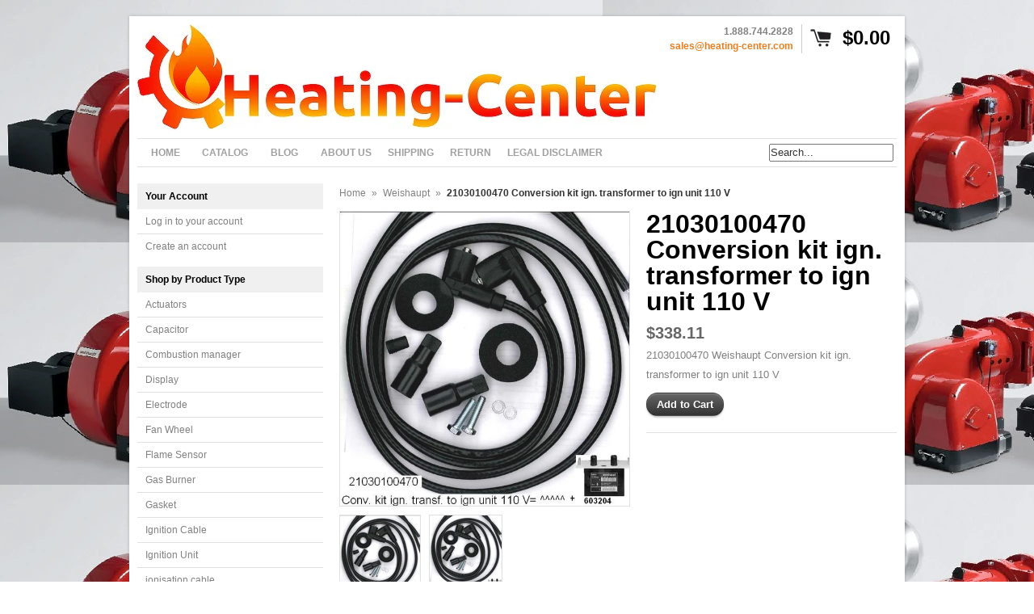

--- FILE ---
content_type: text/html; charset=utf-8
request_url: https://heating-center.com/products/21030100470-conversion-kit-ign-transformer-to-ign-unit-110-v
body_size: 13657
content:
<!DOCTYPE html>
<!--[if lt IE 7 ]> <html lang="en" class="no-js ie6"> <![endif]-->
<!--[if IE 7 ]>    <html lang="en" class="no-js ie7"> <![endif]-->
<!--[if IE 8 ]>    <html lang="en" class="no-js ie8"> <![endif]-->
<!--[if IE 9 ]>    <html lang="en" class="no-js ie9"> <![endif]-->
<!--[if (gt IE 9)|!(IE)]><!--> <html lang="en" class="no-js"> <!--<![endif]-->
<head>
  

  <link rel="shortcut icon" href="//heating-center.com/cdn/shop/t/2/assets/favicon.png?v=123017854053464022591428507982" type="image/png" />
  <meta charset="utf-8" />
  <meta http-equiv="X-UA-Compatible" content="IE=edge,chrome=1" />

  <title>
  21030100470 Conversion kit ign. transformer to ign unit 110V &ndash; Heating Center
  </title>
  
  <link rel="canonical" href="https://heating-center.com/products/21030100470-conversion-kit-ign-transformer-to-ign-unit-110-v" />

  <script>window.performance && window.performance.mark && window.performance.mark('shopify.content_for_header.start');</script><meta name="google-site-verification" content="Sw1tWvog3QpKRpV1_5KNJ9n0_hp29IITMk1V1YjfeYA">
<meta id="shopify-digital-wallet" name="shopify-digital-wallet" content="/6683563/digital_wallets/dialog">
<meta name="shopify-checkout-api-token" content="97da103ae20fb8328dd9c1253b9f679b">
<meta id="in-context-paypal-metadata" data-shop-id="6683563" data-venmo-supported="false" data-environment="production" data-locale="en_US" data-paypal-v4="true" data-currency="USD">
<link rel="alternate" type="application/json+oembed" href="https://heating-center.com/products/21030100470-conversion-kit-ign-transformer-to-ign-unit-110-v.oembed">
<script async="async" src="/checkouts/internal/preloads.js?locale=en-US"></script>
<link rel="preconnect" href="https://shop.app" crossorigin="anonymous">
<script async="async" src="https://shop.app/checkouts/internal/preloads.js?locale=en-US&shop_id=6683563" crossorigin="anonymous"></script>
<script id="apple-pay-shop-capabilities" type="application/json">{"shopId":6683563,"countryCode":"CA","currencyCode":"USD","merchantCapabilities":["supports3DS"],"merchantId":"gid:\/\/shopify\/Shop\/6683563","merchantName":"Heating Center","requiredBillingContactFields":["postalAddress","email"],"requiredShippingContactFields":["postalAddress","email"],"shippingType":"shipping","supportedNetworks":["visa","masterCard","amex","discover","jcb"],"total":{"type":"pending","label":"Heating Center","amount":"1.00"},"shopifyPaymentsEnabled":true,"supportsSubscriptions":true}</script>
<script id="shopify-features" type="application/json">{"accessToken":"97da103ae20fb8328dd9c1253b9f679b","betas":["rich-media-storefront-analytics"],"domain":"heating-center.com","predictiveSearch":true,"shopId":6683563,"locale":"en"}</script>
<script>var Shopify = Shopify || {};
Shopify.shop = "heating-depo.myshopify.com";
Shopify.locale = "en";
Shopify.currency = {"active":"USD","rate":"1.0"};
Shopify.country = "US";
Shopify.theme = {"name":"Expo","id":11877355,"schema_name":null,"schema_version":null,"theme_store_id":186,"role":"main"};
Shopify.theme.handle = "null";
Shopify.theme.style = {"id":null,"handle":null};
Shopify.cdnHost = "heating-center.com/cdn";
Shopify.routes = Shopify.routes || {};
Shopify.routes.root = "/";</script>
<script type="module">!function(o){(o.Shopify=o.Shopify||{}).modules=!0}(window);</script>
<script>!function(o){function n(){var o=[];function n(){o.push(Array.prototype.slice.apply(arguments))}return n.q=o,n}var t=o.Shopify=o.Shopify||{};t.loadFeatures=n(),t.autoloadFeatures=n()}(window);</script>
<script>
  window.ShopifyPay = window.ShopifyPay || {};
  window.ShopifyPay.apiHost = "shop.app\/pay";
  window.ShopifyPay.redirectState = null;
</script>
<script id="shop-js-analytics" type="application/json">{"pageType":"product"}</script>
<script defer="defer" async type="module" src="//heating-center.com/cdn/shopifycloud/shop-js/modules/v2/client.init-shop-cart-sync_C5BV16lS.en.esm.js"></script>
<script defer="defer" async type="module" src="//heating-center.com/cdn/shopifycloud/shop-js/modules/v2/chunk.common_CygWptCX.esm.js"></script>
<script type="module">
  await import("//heating-center.com/cdn/shopifycloud/shop-js/modules/v2/client.init-shop-cart-sync_C5BV16lS.en.esm.js");
await import("//heating-center.com/cdn/shopifycloud/shop-js/modules/v2/chunk.common_CygWptCX.esm.js");

  window.Shopify.SignInWithShop?.initShopCartSync?.({"fedCMEnabled":true,"windoidEnabled":true});

</script>
<script>
  window.Shopify = window.Shopify || {};
  if (!window.Shopify.featureAssets) window.Shopify.featureAssets = {};
  window.Shopify.featureAssets['shop-js'] = {"shop-cart-sync":["modules/v2/client.shop-cart-sync_ZFArdW7E.en.esm.js","modules/v2/chunk.common_CygWptCX.esm.js"],"init-fed-cm":["modules/v2/client.init-fed-cm_CmiC4vf6.en.esm.js","modules/v2/chunk.common_CygWptCX.esm.js"],"shop-button":["modules/v2/client.shop-button_tlx5R9nI.en.esm.js","modules/v2/chunk.common_CygWptCX.esm.js"],"shop-cash-offers":["modules/v2/client.shop-cash-offers_DOA2yAJr.en.esm.js","modules/v2/chunk.common_CygWptCX.esm.js","modules/v2/chunk.modal_D71HUcav.esm.js"],"init-windoid":["modules/v2/client.init-windoid_sURxWdc1.en.esm.js","modules/v2/chunk.common_CygWptCX.esm.js"],"shop-toast-manager":["modules/v2/client.shop-toast-manager_ClPi3nE9.en.esm.js","modules/v2/chunk.common_CygWptCX.esm.js"],"init-shop-email-lookup-coordinator":["modules/v2/client.init-shop-email-lookup-coordinator_B8hsDcYM.en.esm.js","modules/v2/chunk.common_CygWptCX.esm.js"],"init-shop-cart-sync":["modules/v2/client.init-shop-cart-sync_C5BV16lS.en.esm.js","modules/v2/chunk.common_CygWptCX.esm.js"],"avatar":["modules/v2/client.avatar_BTnouDA3.en.esm.js"],"pay-button":["modules/v2/client.pay-button_FdsNuTd3.en.esm.js","modules/v2/chunk.common_CygWptCX.esm.js"],"init-customer-accounts":["modules/v2/client.init-customer-accounts_DxDtT_ad.en.esm.js","modules/v2/client.shop-login-button_C5VAVYt1.en.esm.js","modules/v2/chunk.common_CygWptCX.esm.js","modules/v2/chunk.modal_D71HUcav.esm.js"],"init-shop-for-new-customer-accounts":["modules/v2/client.init-shop-for-new-customer-accounts_ChsxoAhi.en.esm.js","modules/v2/client.shop-login-button_C5VAVYt1.en.esm.js","modules/v2/chunk.common_CygWptCX.esm.js","modules/v2/chunk.modal_D71HUcav.esm.js"],"shop-login-button":["modules/v2/client.shop-login-button_C5VAVYt1.en.esm.js","modules/v2/chunk.common_CygWptCX.esm.js","modules/v2/chunk.modal_D71HUcav.esm.js"],"init-customer-accounts-sign-up":["modules/v2/client.init-customer-accounts-sign-up_CPSyQ0Tj.en.esm.js","modules/v2/client.shop-login-button_C5VAVYt1.en.esm.js","modules/v2/chunk.common_CygWptCX.esm.js","modules/v2/chunk.modal_D71HUcav.esm.js"],"shop-follow-button":["modules/v2/client.shop-follow-button_Cva4Ekp9.en.esm.js","modules/v2/chunk.common_CygWptCX.esm.js","modules/v2/chunk.modal_D71HUcav.esm.js"],"checkout-modal":["modules/v2/client.checkout-modal_BPM8l0SH.en.esm.js","modules/v2/chunk.common_CygWptCX.esm.js","modules/v2/chunk.modal_D71HUcav.esm.js"],"lead-capture":["modules/v2/client.lead-capture_Bi8yE_yS.en.esm.js","modules/v2/chunk.common_CygWptCX.esm.js","modules/v2/chunk.modal_D71HUcav.esm.js"],"shop-login":["modules/v2/client.shop-login_D6lNrXab.en.esm.js","modules/v2/chunk.common_CygWptCX.esm.js","modules/v2/chunk.modal_D71HUcav.esm.js"],"payment-terms":["modules/v2/client.payment-terms_CZxnsJam.en.esm.js","modules/v2/chunk.common_CygWptCX.esm.js","modules/v2/chunk.modal_D71HUcav.esm.js"]};
</script>
<script id="__st">var __st={"a":6683563,"offset":-18000,"reqid":"4be9bae2-139d-4314-93ed-ef5f62ccf967-1768823673","pageurl":"heating-center.com\/products\/21030100470-conversion-kit-ign-transformer-to-ign-unit-110-v","u":"699ef82f923d","p":"product","rtyp":"product","rid":400758275};</script>
<script>window.ShopifyPaypalV4VisibilityTracking = true;</script>
<script id="captcha-bootstrap">!function(){'use strict';const t='contact',e='account',n='new_comment',o=[[t,t],['blogs',n],['comments',n],[t,'customer']],c=[[e,'customer_login'],[e,'guest_login'],[e,'recover_customer_password'],[e,'create_customer']],r=t=>t.map((([t,e])=>`form[action*='/${t}']:not([data-nocaptcha='true']) input[name='form_type'][value='${e}']`)).join(','),a=t=>()=>t?[...document.querySelectorAll(t)].map((t=>t.form)):[];function s(){const t=[...o],e=r(t);return a(e)}const i='password',u='form_key',d=['recaptcha-v3-token','g-recaptcha-response','h-captcha-response',i],f=()=>{try{return window.sessionStorage}catch{return}},m='__shopify_v',_=t=>t.elements[u];function p(t,e,n=!1){try{const o=window.sessionStorage,c=JSON.parse(o.getItem(e)),{data:r}=function(t){const{data:e,action:n}=t;return t[m]||n?{data:e,action:n}:{data:t,action:n}}(c);for(const[e,n]of Object.entries(r))t.elements[e]&&(t.elements[e].value=n);n&&o.removeItem(e)}catch(o){console.error('form repopulation failed',{error:o})}}const l='form_type',E='cptcha';function T(t){t.dataset[E]=!0}const w=window,h=w.document,L='Shopify',v='ce_forms',y='captcha';let A=!1;((t,e)=>{const n=(g='f06e6c50-85a8-45c8-87d0-21a2b65856fe',I='https://cdn.shopify.com/shopifycloud/storefront-forms-hcaptcha/ce_storefront_forms_captcha_hcaptcha.v1.5.2.iife.js',D={infoText:'Protected by hCaptcha',privacyText:'Privacy',termsText:'Terms'},(t,e,n)=>{const o=w[L][v],c=o.bindForm;if(c)return c(t,g,e,D).then(n);var r;o.q.push([[t,g,e,D],n]),r=I,A||(h.body.append(Object.assign(h.createElement('script'),{id:'captcha-provider',async:!0,src:r})),A=!0)});var g,I,D;w[L]=w[L]||{},w[L][v]=w[L][v]||{},w[L][v].q=[],w[L][y]=w[L][y]||{},w[L][y].protect=function(t,e){n(t,void 0,e),T(t)},Object.freeze(w[L][y]),function(t,e,n,w,h,L){const[v,y,A,g]=function(t,e,n){const i=e?o:[],u=t?c:[],d=[...i,...u],f=r(d),m=r(i),_=r(d.filter((([t,e])=>n.includes(e))));return[a(f),a(m),a(_),s()]}(w,h,L),I=t=>{const e=t.target;return e instanceof HTMLFormElement?e:e&&e.form},D=t=>v().includes(t);t.addEventListener('submit',(t=>{const e=I(t);if(!e)return;const n=D(e)&&!e.dataset.hcaptchaBound&&!e.dataset.recaptchaBound,o=_(e),c=g().includes(e)&&(!o||!o.value);(n||c)&&t.preventDefault(),c&&!n&&(function(t){try{if(!f())return;!function(t){const e=f();if(!e)return;const n=_(t);if(!n)return;const o=n.value;o&&e.removeItem(o)}(t);const e=Array.from(Array(32),(()=>Math.random().toString(36)[2])).join('');!function(t,e){_(t)||t.append(Object.assign(document.createElement('input'),{type:'hidden',name:u})),t.elements[u].value=e}(t,e),function(t,e){const n=f();if(!n)return;const o=[...t.querySelectorAll(`input[type='${i}']`)].map((({name:t})=>t)),c=[...d,...o],r={};for(const[a,s]of new FormData(t).entries())c.includes(a)||(r[a]=s);n.setItem(e,JSON.stringify({[m]:1,action:t.action,data:r}))}(t,e)}catch(e){console.error('failed to persist form',e)}}(e),e.submit())}));const S=(t,e)=>{t&&!t.dataset[E]&&(n(t,e.some((e=>e===t))),T(t))};for(const o of['focusin','change'])t.addEventListener(o,(t=>{const e=I(t);D(e)&&S(e,y())}));const B=e.get('form_key'),M=e.get(l),P=B&&M;t.addEventListener('DOMContentLoaded',(()=>{const t=y();if(P)for(const e of t)e.elements[l].value===M&&p(e,B);[...new Set([...A(),...v().filter((t=>'true'===t.dataset.shopifyCaptcha))])].forEach((e=>S(e,t)))}))}(h,new URLSearchParams(w.location.search),n,t,e,['guest_login'])})(!0,!0)}();</script>
<script integrity="sha256-4kQ18oKyAcykRKYeNunJcIwy7WH5gtpwJnB7kiuLZ1E=" data-source-attribution="shopify.loadfeatures" defer="defer" src="//heating-center.com/cdn/shopifycloud/storefront/assets/storefront/load_feature-a0a9edcb.js" crossorigin="anonymous"></script>
<script crossorigin="anonymous" defer="defer" src="//heating-center.com/cdn/shopifycloud/storefront/assets/shopify_pay/storefront-65b4c6d7.js?v=20250812"></script>
<script data-source-attribution="shopify.dynamic_checkout.dynamic.init">var Shopify=Shopify||{};Shopify.PaymentButton=Shopify.PaymentButton||{isStorefrontPortableWallets:!0,init:function(){window.Shopify.PaymentButton.init=function(){};var t=document.createElement("script");t.src="https://heating-center.com/cdn/shopifycloud/portable-wallets/latest/portable-wallets.en.js",t.type="module",document.head.appendChild(t)}};
</script>
<script data-source-attribution="shopify.dynamic_checkout.buyer_consent">
  function portableWalletsHideBuyerConsent(e){var t=document.getElementById("shopify-buyer-consent"),n=document.getElementById("shopify-subscription-policy-button");t&&n&&(t.classList.add("hidden"),t.setAttribute("aria-hidden","true"),n.removeEventListener("click",e))}function portableWalletsShowBuyerConsent(e){var t=document.getElementById("shopify-buyer-consent"),n=document.getElementById("shopify-subscription-policy-button");t&&n&&(t.classList.remove("hidden"),t.removeAttribute("aria-hidden"),n.addEventListener("click",e))}window.Shopify?.PaymentButton&&(window.Shopify.PaymentButton.hideBuyerConsent=portableWalletsHideBuyerConsent,window.Shopify.PaymentButton.showBuyerConsent=portableWalletsShowBuyerConsent);
</script>
<script data-source-attribution="shopify.dynamic_checkout.cart.bootstrap">document.addEventListener("DOMContentLoaded",(function(){function t(){return document.querySelector("shopify-accelerated-checkout-cart, shopify-accelerated-checkout")}if(t())Shopify.PaymentButton.init();else{new MutationObserver((function(e,n){t()&&(Shopify.PaymentButton.init(),n.disconnect())})).observe(document.body,{childList:!0,subtree:!0})}}));
</script>
<link id="shopify-accelerated-checkout-styles" rel="stylesheet" media="screen" href="https://heating-center.com/cdn/shopifycloud/portable-wallets/latest/accelerated-checkout-backwards-compat.css" crossorigin="anonymous">
<style id="shopify-accelerated-checkout-cart">
        #shopify-buyer-consent {
  margin-top: 1em;
  display: inline-block;
  width: 100%;
}

#shopify-buyer-consent.hidden {
  display: none;
}

#shopify-subscription-policy-button {
  background: none;
  border: none;
  padding: 0;
  text-decoration: underline;
  font-size: inherit;
  cursor: pointer;
}

#shopify-subscription-policy-button::before {
  box-shadow: none;
}

      </style>

<script>window.performance && window.performance.mark && window.performance.mark('shopify.content_for_header.end');</script>
  
  
  <meta name="description" content="21030100470 Weishaupt Conversion kit ign. transformer to ign unit 110 V" />
  

  
  <meta property="og:type" content="product" />
  <meta property="og:title" content="21030100470 Conversion kit ign. transformer to ign unit 110 V" />
  
  <meta property="og:image" content="http://heating-center.com/cdn/shop/products/21030100470_son_grande.jpg?v=1424021265" />
  <meta property="og:image:secure_url" content="https://heating-center.com/cdn/shop/products/21030100470_son_grande.jpg?v=1424021265" />
  
  <meta property="og:image" content="http://heating-center.com/cdn/shop/products/21030100470_Conv._kit_ign._transf._to_ign_unit_110_V_grande.JPG?v=1424021265" />
  <meta property="og:image:secure_url" content="https://heating-center.com/cdn/shop/products/21030100470_Conv._kit_ign._transf._to_ign_unit_110_V_grande.JPG?v=1424021265" />
  
  <meta property="og:price:amount" content="338.11" />
  <meta property="og:price:currency" content="USD" />



<meta property="og:description" content="21030100470 Weishaupt Conversion kit ign. transformer to ign unit 110 V" />

<meta property="og:url" content="https://heating-center.com/products/21030100470-conversion-kit-ign-transformer-to-ign-unit-110-v" />
<meta property="og:site_name" content="Heating Center" />
  
 

  <meta name="twitter:card" content="product" />
  <meta name="twitter:title" content="21030100470 Conversion kit ign. transformer to ign unit 110 V" />
  <meta name="twitter:description" content="21030100470 Weishaupt Conversion kit ign. transformer to ign unit 110 V" />
  <meta name="twitter:image" content="http://heating-center.com/cdn/shop/products/21030100470_son_large.jpg?v=1424021265" />
  <meta name="twitter:label1" content="PRICE" />
  <meta name="twitter:data1" content="$338.11 USD" />
  <meta name="twitter:label2" content="VENDOR" />
  <meta name="twitter:data2" content="Weishaupt" />


  <link href="//heating-center.com/cdn/shop/t/2/assets/reset.css?v=38988880943494880401414474202" rel="stylesheet" type="text/css" media="all" />
  <link href="//heating-center.com/cdn/shop/t/2/assets/shop.css?v=183405158049254366531736881504" rel="stylesheet" type="text/css" media="all" />

  <!--[if IE]>
  <link href="//heating-center.com/cdn/shop/t/2/assets/ie.css?v=108269836632875730081415049457" rel="stylesheet" type="text/css" media="all" />
  <![endif]-->
  <!--[if IE 9]>
  <link href="//heating-center.com/cdn/shop/t/2/assets/ie9.css?v=105384586227680509811414474201" rel="stylesheet" type="text/css" media="all" />
  <![endif]-->
  <!--[if IE 8]>
  <link href="//heating-center.com/cdn/shop/t/2/assets/ie8.css?v=111603181540343972631414474201" rel="stylesheet" type="text/css" media="all" />
  <![endif]-->
  <!--[if IE 7]>
  <link href="//heating-center.com/cdn/shop/t/2/assets/ie7.css?v=173378181123267971031414474201" rel="stylesheet" type="text/css" media="all" />
  <![endif]-->
  <!--[if lt IE 7 ]>
  <link href="//heating-center.com/cdn/shop/t/2/assets/ie6.css?v=76105847964199069671414474201" rel="stylesheet" type="text/css" media="all" />
  <![endif]-->

  <script src="//heating-center.com/cdn/shop/t/2/assets/modernizr.js?v=147981083846799747481414474202" type="text/javascript"></script>

  <script type="text/javascript" src="//ajax.googleapis.com/ajax/libs/jquery/1.7/jquery.min.js"></script>

  

  <script src="//heating-center.com/cdn/shopifycloud/storefront/assets/themes_support/option_selection-b017cd28.js" type="text/javascript"></script>
  <script src="//heating-center.com/cdn/shopifycloud/storefront/assets/themes_support/api.jquery-7ab1a3a4.js" type="text/javascript"></script>
  <script src="//heating-center.com/cdn/shop/t/2/assets/ajaxify-shop.js?v=157414510973137182221414474203" type="text/javascript"></script>
  
  

  <script src="//heating-center.com/cdn/shop/t/2/assets/jquery-ui-1.8.6.js?v=108138107927768720921414474201" type="text/javascript"></script>
  <script src="//heating-center.com/cdn/shop/t/2/assets/jquery.cookie.js?v=180546688930259148121414474201" type="text/javascript"></script>
  <script src="//heating-center.com/cdn/shop/t/2/assets/jquery.slider.js?v=107590931238608458111414474202" type="text/javascript"></script>
  <script src="//heating-center.com/cdn/shop/t/2/assets/jquery.zoom.min.js?v=7098547149633335911414474202" type="text/javascript"></script>
  <script src="//heating-center.com/cdn/shop/t/2/assets/shop.js?v=94189849112063837221416940761" type="text/javascript"></script>

  

  <script type="text/javascript">
  Shopify.money_format = "${{amount}}";
  </script>

  
<link href="https://monorail-edge.shopifysvc.com" rel="dns-prefetch">
<script>(function(){if ("sendBeacon" in navigator && "performance" in window) {try {var session_token_from_headers = performance.getEntriesByType('navigation')[0].serverTiming.find(x => x.name == '_s').description;} catch {var session_token_from_headers = undefined;}var session_cookie_matches = document.cookie.match(/_shopify_s=([^;]*)/);var session_token_from_cookie = session_cookie_matches && session_cookie_matches.length === 2 ? session_cookie_matches[1] : "";var session_token = session_token_from_headers || session_token_from_cookie || "";function handle_abandonment_event(e) {var entries = performance.getEntries().filter(function(entry) {return /monorail-edge.shopifysvc.com/.test(entry.name);});if (!window.abandonment_tracked && entries.length === 0) {window.abandonment_tracked = true;var currentMs = Date.now();var navigation_start = performance.timing.navigationStart;var payload = {shop_id: 6683563,url: window.location.href,navigation_start,duration: currentMs - navigation_start,session_token,page_type: "product"};window.navigator.sendBeacon("https://monorail-edge.shopifysvc.com/v1/produce", JSON.stringify({schema_id: "online_store_buyer_site_abandonment/1.1",payload: payload,metadata: {event_created_at_ms: currentMs,event_sent_at_ms: currentMs}}));}}window.addEventListener('pagehide', handle_abandonment_event);}}());</script>
<script id="web-pixels-manager-setup">(function e(e,d,r,n,o){if(void 0===o&&(o={}),!Boolean(null===(a=null===(i=window.Shopify)||void 0===i?void 0:i.analytics)||void 0===a?void 0:a.replayQueue)){var i,a;window.Shopify=window.Shopify||{};var t=window.Shopify;t.analytics=t.analytics||{};var s=t.analytics;s.replayQueue=[],s.publish=function(e,d,r){return s.replayQueue.push([e,d,r]),!0};try{self.performance.mark("wpm:start")}catch(e){}var l=function(){var e={modern:/Edge?\/(1{2}[4-9]|1[2-9]\d|[2-9]\d{2}|\d{4,})\.\d+(\.\d+|)|Firefox\/(1{2}[4-9]|1[2-9]\d|[2-9]\d{2}|\d{4,})\.\d+(\.\d+|)|Chrom(ium|e)\/(9{2}|\d{3,})\.\d+(\.\d+|)|(Maci|X1{2}).+ Version\/(15\.\d+|(1[6-9]|[2-9]\d|\d{3,})\.\d+)([,.]\d+|)( \(\w+\)|)( Mobile\/\w+|) Safari\/|Chrome.+OPR\/(9{2}|\d{3,})\.\d+\.\d+|(CPU[ +]OS|iPhone[ +]OS|CPU[ +]iPhone|CPU IPhone OS|CPU iPad OS)[ +]+(15[._]\d+|(1[6-9]|[2-9]\d|\d{3,})[._]\d+)([._]\d+|)|Android:?[ /-](13[3-9]|1[4-9]\d|[2-9]\d{2}|\d{4,})(\.\d+|)(\.\d+|)|Android.+Firefox\/(13[5-9]|1[4-9]\d|[2-9]\d{2}|\d{4,})\.\d+(\.\d+|)|Android.+Chrom(ium|e)\/(13[3-9]|1[4-9]\d|[2-9]\d{2}|\d{4,})\.\d+(\.\d+|)|SamsungBrowser\/([2-9]\d|\d{3,})\.\d+/,legacy:/Edge?\/(1[6-9]|[2-9]\d|\d{3,})\.\d+(\.\d+|)|Firefox\/(5[4-9]|[6-9]\d|\d{3,})\.\d+(\.\d+|)|Chrom(ium|e)\/(5[1-9]|[6-9]\d|\d{3,})\.\d+(\.\d+|)([\d.]+$|.*Safari\/(?![\d.]+ Edge\/[\d.]+$))|(Maci|X1{2}).+ Version\/(10\.\d+|(1[1-9]|[2-9]\d|\d{3,})\.\d+)([,.]\d+|)( \(\w+\)|)( Mobile\/\w+|) Safari\/|Chrome.+OPR\/(3[89]|[4-9]\d|\d{3,})\.\d+\.\d+|(CPU[ +]OS|iPhone[ +]OS|CPU[ +]iPhone|CPU IPhone OS|CPU iPad OS)[ +]+(10[._]\d+|(1[1-9]|[2-9]\d|\d{3,})[._]\d+)([._]\d+|)|Android:?[ /-](13[3-9]|1[4-9]\d|[2-9]\d{2}|\d{4,})(\.\d+|)(\.\d+|)|Mobile Safari.+OPR\/([89]\d|\d{3,})\.\d+\.\d+|Android.+Firefox\/(13[5-9]|1[4-9]\d|[2-9]\d{2}|\d{4,})\.\d+(\.\d+|)|Android.+Chrom(ium|e)\/(13[3-9]|1[4-9]\d|[2-9]\d{2}|\d{4,})\.\d+(\.\d+|)|Android.+(UC? ?Browser|UCWEB|U3)[ /]?(15\.([5-9]|\d{2,})|(1[6-9]|[2-9]\d|\d{3,})\.\d+)\.\d+|SamsungBrowser\/(5\.\d+|([6-9]|\d{2,})\.\d+)|Android.+MQ{2}Browser\/(14(\.(9|\d{2,})|)|(1[5-9]|[2-9]\d|\d{3,})(\.\d+|))(\.\d+|)|K[Aa][Ii]OS\/(3\.\d+|([4-9]|\d{2,})\.\d+)(\.\d+|)/},d=e.modern,r=e.legacy,n=navigator.userAgent;return n.match(d)?"modern":n.match(r)?"legacy":"unknown"}(),u="modern"===l?"modern":"legacy",c=(null!=n?n:{modern:"",legacy:""})[u],f=function(e){return[e.baseUrl,"/wpm","/b",e.hashVersion,"modern"===e.buildTarget?"m":"l",".js"].join("")}({baseUrl:d,hashVersion:r,buildTarget:u}),m=function(e){var d=e.version,r=e.bundleTarget,n=e.surface,o=e.pageUrl,i=e.monorailEndpoint;return{emit:function(e){var a=e.status,t=e.errorMsg,s=(new Date).getTime(),l=JSON.stringify({metadata:{event_sent_at_ms:s},events:[{schema_id:"web_pixels_manager_load/3.1",payload:{version:d,bundle_target:r,page_url:o,status:a,surface:n,error_msg:t},metadata:{event_created_at_ms:s}}]});if(!i)return console&&console.warn&&console.warn("[Web Pixels Manager] No Monorail endpoint provided, skipping logging."),!1;try{return self.navigator.sendBeacon.bind(self.navigator)(i,l)}catch(e){}var u=new XMLHttpRequest;try{return u.open("POST",i,!0),u.setRequestHeader("Content-Type","text/plain"),u.send(l),!0}catch(e){return console&&console.warn&&console.warn("[Web Pixels Manager] Got an unhandled error while logging to Monorail."),!1}}}}({version:r,bundleTarget:l,surface:e.surface,pageUrl:self.location.href,monorailEndpoint:e.monorailEndpoint});try{o.browserTarget=l,function(e){var d=e.src,r=e.async,n=void 0===r||r,o=e.onload,i=e.onerror,a=e.sri,t=e.scriptDataAttributes,s=void 0===t?{}:t,l=document.createElement("script"),u=document.querySelector("head"),c=document.querySelector("body");if(l.async=n,l.src=d,a&&(l.integrity=a,l.crossOrigin="anonymous"),s)for(var f in s)if(Object.prototype.hasOwnProperty.call(s,f))try{l.dataset[f]=s[f]}catch(e){}if(o&&l.addEventListener("load",o),i&&l.addEventListener("error",i),u)u.appendChild(l);else{if(!c)throw new Error("Did not find a head or body element to append the script");c.appendChild(l)}}({src:f,async:!0,onload:function(){if(!function(){var e,d;return Boolean(null===(d=null===(e=window.Shopify)||void 0===e?void 0:e.analytics)||void 0===d?void 0:d.initialized)}()){var d=window.webPixelsManager.init(e)||void 0;if(d){var r=window.Shopify.analytics;r.replayQueue.forEach((function(e){var r=e[0],n=e[1],o=e[2];d.publishCustomEvent(r,n,o)})),r.replayQueue=[],r.publish=d.publishCustomEvent,r.visitor=d.visitor,r.initialized=!0}}},onerror:function(){return m.emit({status:"failed",errorMsg:"".concat(f," has failed to load")})},sri:function(e){var d=/^sha384-[A-Za-z0-9+/=]+$/;return"string"==typeof e&&d.test(e)}(c)?c:"",scriptDataAttributes:o}),m.emit({status:"loading"})}catch(e){m.emit({status:"failed",errorMsg:(null==e?void 0:e.message)||"Unknown error"})}}})({shopId: 6683563,storefrontBaseUrl: "https://heating-center.com",extensionsBaseUrl: "https://extensions.shopifycdn.com/cdn/shopifycloud/web-pixels-manager",monorailEndpoint: "https://monorail-edge.shopifysvc.com/unstable/produce_batch",surface: "storefront-renderer",enabledBetaFlags: ["2dca8a86"],webPixelsConfigList: [{"id":"429260994","configuration":"{\"config\":\"{\\\"google_tag_ids\\\":[\\\"GT-MK4TQ3J\\\",\\\"G-N5BT5W1JW7\\\"],\\\"target_country\\\":\\\"US\\\",\\\"gtag_events\\\":[{\\\"type\\\":\\\"begin_checkout\\\",\\\"action_label\\\":\\\"G-N5BT5W1JW7\\\"},{\\\"type\\\":\\\"search\\\",\\\"action_label\\\":\\\"G-N5BT5W1JW7\\\"},{\\\"type\\\":\\\"view_item\\\",\\\"action_label\\\":[\\\"MC-F77T2TGV7B\\\",\\\"G-N5BT5W1JW7\\\"]},{\\\"type\\\":\\\"purchase\\\",\\\"action_label\\\":[\\\"MC-F77T2TGV7B\\\",\\\"G-N5BT5W1JW7\\\"]},{\\\"type\\\":\\\"page_view\\\",\\\"action_label\\\":[\\\"MC-F77T2TGV7B\\\",\\\"G-N5BT5W1JW7\\\"]},{\\\"type\\\":\\\"add_payment_info\\\",\\\"action_label\\\":\\\"G-N5BT5W1JW7\\\"},{\\\"type\\\":\\\"add_to_cart\\\",\\\"action_label\\\":\\\"G-N5BT5W1JW7\\\"}],\\\"enable_monitoring_mode\\\":false}\"}","eventPayloadVersion":"v1","runtimeContext":"OPEN","scriptVersion":"b2a88bafab3e21179ed38636efcd8a93","type":"APP","apiClientId":1780363,"privacyPurposes":[],"dataSharingAdjustments":{"protectedCustomerApprovalScopes":["read_customer_address","read_customer_email","read_customer_name","read_customer_personal_data","read_customer_phone"]}},{"id":"57114818","eventPayloadVersion":"v1","runtimeContext":"LAX","scriptVersion":"1","type":"CUSTOM","privacyPurposes":["ANALYTICS"],"name":"Google Analytics tag (migrated)"},{"id":"shopify-app-pixel","configuration":"{}","eventPayloadVersion":"v1","runtimeContext":"STRICT","scriptVersion":"0450","apiClientId":"shopify-pixel","type":"APP","privacyPurposes":["ANALYTICS","MARKETING"]},{"id":"shopify-custom-pixel","eventPayloadVersion":"v1","runtimeContext":"LAX","scriptVersion":"0450","apiClientId":"shopify-pixel","type":"CUSTOM","privacyPurposes":["ANALYTICS","MARKETING"]}],isMerchantRequest: false,initData: {"shop":{"name":"Heating Center","paymentSettings":{"currencyCode":"USD"},"myshopifyDomain":"heating-depo.myshopify.com","countryCode":"CA","storefrontUrl":"https:\/\/heating-center.com"},"customer":null,"cart":null,"checkout":null,"productVariants":[{"price":{"amount":338.11,"currencyCode":"USD"},"product":{"title":"21030100470 Conversion kit ign. transformer to ign unit 110 V","vendor":"Weishaupt","id":"400758275","untranslatedTitle":"21030100470 Conversion kit ign. transformer to ign unit 110 V","url":"\/products\/21030100470-conversion-kit-ign-transformer-to-ign-unit-110-v","type":"Ignition Unit"},"id":"944238771","image":{"src":"\/\/heating-center.com\/cdn\/shop\/products\/21030100470_son.jpg?v=1424021265"},"sku":"21030100470","title":"Default Title","untranslatedTitle":"Default Title"}],"purchasingCompany":null},},"https://heating-center.com/cdn","fcfee988w5aeb613cpc8e4bc33m6693e112",{"modern":"","legacy":""},{"shopId":"6683563","storefrontBaseUrl":"https:\/\/heating-center.com","extensionBaseUrl":"https:\/\/extensions.shopifycdn.com\/cdn\/shopifycloud\/web-pixels-manager","surface":"storefront-renderer","enabledBetaFlags":"[\"2dca8a86\"]","isMerchantRequest":"false","hashVersion":"fcfee988w5aeb613cpc8e4bc33m6693e112","publish":"custom","events":"[[\"page_viewed\",{}],[\"product_viewed\",{\"productVariant\":{\"price\":{\"amount\":338.11,\"currencyCode\":\"USD\"},\"product\":{\"title\":\"21030100470 Conversion kit ign. transformer to ign unit 110 V\",\"vendor\":\"Weishaupt\",\"id\":\"400758275\",\"untranslatedTitle\":\"21030100470 Conversion kit ign. transformer to ign unit 110 V\",\"url\":\"\/products\/21030100470-conversion-kit-ign-transformer-to-ign-unit-110-v\",\"type\":\"Ignition Unit\"},\"id\":\"944238771\",\"image\":{\"src\":\"\/\/heating-center.com\/cdn\/shop\/products\/21030100470_son.jpg?v=1424021265\"},\"sku\":\"21030100470\",\"title\":\"Default Title\",\"untranslatedTitle\":\"Default Title\"}}]]"});</script><script>
  window.ShopifyAnalytics = window.ShopifyAnalytics || {};
  window.ShopifyAnalytics.meta = window.ShopifyAnalytics.meta || {};
  window.ShopifyAnalytics.meta.currency = 'USD';
  var meta = {"product":{"id":400758275,"gid":"gid:\/\/shopify\/Product\/400758275","vendor":"Weishaupt","type":"Ignition Unit","handle":"21030100470-conversion-kit-ign-transformer-to-ign-unit-110-v","variants":[{"id":944238771,"price":33811,"name":"21030100470 Conversion kit ign. transformer to ign unit 110 V","public_title":null,"sku":"21030100470"}],"remote":false},"page":{"pageType":"product","resourceType":"product","resourceId":400758275,"requestId":"4be9bae2-139d-4314-93ed-ef5f62ccf967-1768823673"}};
  for (var attr in meta) {
    window.ShopifyAnalytics.meta[attr] = meta[attr];
  }
</script>
<script class="analytics">
  (function () {
    var customDocumentWrite = function(content) {
      var jquery = null;

      if (window.jQuery) {
        jquery = window.jQuery;
      } else if (window.Checkout && window.Checkout.$) {
        jquery = window.Checkout.$;
      }

      if (jquery) {
        jquery('body').append(content);
      }
    };

    var hasLoggedConversion = function(token) {
      if (token) {
        return document.cookie.indexOf('loggedConversion=' + token) !== -1;
      }
      return false;
    }

    var setCookieIfConversion = function(token) {
      if (token) {
        var twoMonthsFromNow = new Date(Date.now());
        twoMonthsFromNow.setMonth(twoMonthsFromNow.getMonth() + 2);

        document.cookie = 'loggedConversion=' + token + '; expires=' + twoMonthsFromNow;
      }
    }

    var trekkie = window.ShopifyAnalytics.lib = window.trekkie = window.trekkie || [];
    if (trekkie.integrations) {
      return;
    }
    trekkie.methods = [
      'identify',
      'page',
      'ready',
      'track',
      'trackForm',
      'trackLink'
    ];
    trekkie.factory = function(method) {
      return function() {
        var args = Array.prototype.slice.call(arguments);
        args.unshift(method);
        trekkie.push(args);
        return trekkie;
      };
    };
    for (var i = 0; i < trekkie.methods.length; i++) {
      var key = trekkie.methods[i];
      trekkie[key] = trekkie.factory(key);
    }
    trekkie.load = function(config) {
      trekkie.config = config || {};
      trekkie.config.initialDocumentCookie = document.cookie;
      var first = document.getElementsByTagName('script')[0];
      var script = document.createElement('script');
      script.type = 'text/javascript';
      script.onerror = function(e) {
        var scriptFallback = document.createElement('script');
        scriptFallback.type = 'text/javascript';
        scriptFallback.onerror = function(error) {
                var Monorail = {
      produce: function produce(monorailDomain, schemaId, payload) {
        var currentMs = new Date().getTime();
        var event = {
          schema_id: schemaId,
          payload: payload,
          metadata: {
            event_created_at_ms: currentMs,
            event_sent_at_ms: currentMs
          }
        };
        return Monorail.sendRequest("https://" + monorailDomain + "/v1/produce", JSON.stringify(event));
      },
      sendRequest: function sendRequest(endpointUrl, payload) {
        // Try the sendBeacon API
        if (window && window.navigator && typeof window.navigator.sendBeacon === 'function' && typeof window.Blob === 'function' && !Monorail.isIos12()) {
          var blobData = new window.Blob([payload], {
            type: 'text/plain'
          });

          if (window.navigator.sendBeacon(endpointUrl, blobData)) {
            return true;
          } // sendBeacon was not successful

        } // XHR beacon

        var xhr = new XMLHttpRequest();

        try {
          xhr.open('POST', endpointUrl);
          xhr.setRequestHeader('Content-Type', 'text/plain');
          xhr.send(payload);
        } catch (e) {
          console.log(e);
        }

        return false;
      },
      isIos12: function isIos12() {
        return window.navigator.userAgent.lastIndexOf('iPhone; CPU iPhone OS 12_') !== -1 || window.navigator.userAgent.lastIndexOf('iPad; CPU OS 12_') !== -1;
      }
    };
    Monorail.produce('monorail-edge.shopifysvc.com',
      'trekkie_storefront_load_errors/1.1',
      {shop_id: 6683563,
      theme_id: 11877355,
      app_name: "storefront",
      context_url: window.location.href,
      source_url: "//heating-center.com/cdn/s/trekkie.storefront.cd680fe47e6c39ca5d5df5f0a32d569bc48c0f27.min.js"});

        };
        scriptFallback.async = true;
        scriptFallback.src = '//heating-center.com/cdn/s/trekkie.storefront.cd680fe47e6c39ca5d5df5f0a32d569bc48c0f27.min.js';
        first.parentNode.insertBefore(scriptFallback, first);
      };
      script.async = true;
      script.src = '//heating-center.com/cdn/s/trekkie.storefront.cd680fe47e6c39ca5d5df5f0a32d569bc48c0f27.min.js';
      first.parentNode.insertBefore(script, first);
    };
    trekkie.load(
      {"Trekkie":{"appName":"storefront","development":false,"defaultAttributes":{"shopId":6683563,"isMerchantRequest":null,"themeId":11877355,"themeCityHash":"17385006947356918538","contentLanguage":"en","currency":"USD","eventMetadataId":"38a41b01-6626-4d85-a56d-035d9a56532c"},"isServerSideCookieWritingEnabled":true,"monorailRegion":"shop_domain","enabledBetaFlags":["65f19447"]},"Session Attribution":{},"S2S":{"facebookCapiEnabled":false,"source":"trekkie-storefront-renderer","apiClientId":580111}}
    );

    var loaded = false;
    trekkie.ready(function() {
      if (loaded) return;
      loaded = true;

      window.ShopifyAnalytics.lib = window.trekkie;

      var originalDocumentWrite = document.write;
      document.write = customDocumentWrite;
      try { window.ShopifyAnalytics.merchantGoogleAnalytics.call(this); } catch(error) {};
      document.write = originalDocumentWrite;

      window.ShopifyAnalytics.lib.page(null,{"pageType":"product","resourceType":"product","resourceId":400758275,"requestId":"4be9bae2-139d-4314-93ed-ef5f62ccf967-1768823673","shopifyEmitted":true});

      var match = window.location.pathname.match(/checkouts\/(.+)\/(thank_you|post_purchase)/)
      var token = match? match[1]: undefined;
      if (!hasLoggedConversion(token)) {
        setCookieIfConversion(token);
        window.ShopifyAnalytics.lib.track("Viewed Product",{"currency":"USD","variantId":944238771,"productId":400758275,"productGid":"gid:\/\/shopify\/Product\/400758275","name":"21030100470 Conversion kit ign. transformer to ign unit 110 V","price":"338.11","sku":"21030100470","brand":"Weishaupt","variant":null,"category":"Ignition Unit","nonInteraction":true,"remote":false},undefined,undefined,{"shopifyEmitted":true});
      window.ShopifyAnalytics.lib.track("monorail:\/\/trekkie_storefront_viewed_product\/1.1",{"currency":"USD","variantId":944238771,"productId":400758275,"productGid":"gid:\/\/shopify\/Product\/400758275","name":"21030100470 Conversion kit ign. transformer to ign unit 110 V","price":"338.11","sku":"21030100470","brand":"Weishaupt","variant":null,"category":"Ignition Unit","nonInteraction":true,"remote":false,"referer":"https:\/\/heating-center.com\/products\/21030100470-conversion-kit-ign-transformer-to-ign-unit-110-v"});
      }
    });


        var eventsListenerScript = document.createElement('script');
        eventsListenerScript.async = true;
        eventsListenerScript.src = "//heating-center.com/cdn/shopifycloud/storefront/assets/shop_events_listener-3da45d37.js";
        document.getElementsByTagName('head')[0].appendChild(eventsListenerScript);

})();</script>
  <script>
  if (!window.ga || (window.ga && typeof window.ga !== 'function')) {
    window.ga = function ga() {
      (window.ga.q = window.ga.q || []).push(arguments);
      if (window.Shopify && window.Shopify.analytics && typeof window.Shopify.analytics.publish === 'function') {
        window.Shopify.analytics.publish("ga_stub_called", {}, {sendTo: "google_osp_migration"});
      }
      console.error("Shopify's Google Analytics stub called with:", Array.from(arguments), "\nSee https://help.shopify.com/manual/promoting-marketing/pixels/pixel-migration#google for more information.");
    };
    if (window.Shopify && window.Shopify.analytics && typeof window.Shopify.analytics.publish === 'function') {
      window.Shopify.analytics.publish("ga_stub_initialized", {}, {sendTo: "google_osp_migration"});
    }
  }
</script>
<script
  defer
  src="https://heating-center.com/cdn/shopifycloud/perf-kit/shopify-perf-kit-3.0.4.min.js"
  data-application="storefront-renderer"
  data-shop-id="6683563"
  data-render-region="gcp-us-central1"
  data-page-type="product"
  data-theme-instance-id="11877355"
  data-theme-name=""
  data-theme-version=""
  data-monorail-region="shop_domain"
  data-resource-timing-sampling-rate="10"
  data-shs="true"
  data-shs-beacon="true"
  data-shs-export-with-fetch="true"
  data-shs-logs-sample-rate="1"
  data-shs-beacon-endpoint="https://heating-center.com/api/collect"
></script>
</head>

<body>
  <div class="wrapper clearfix">
    <header class="clearfix">
      <div class="logo">
        
        <a href="/" class="shop_logo"><img src="//heating-center.com/cdn/shop/t/2/assets/logo.png?v=178140333651749194771427981526" alt="Heating Center" class="png_bg" /></a>
        
      </div> <!-- /.logo -->
      <div class="fr clearfix">
        <div class="fr cart-summary">
          <span class="cart">
            <h3>
              <a href="/cart">
                <span class="cart-total-items clearfix">
                  
                  <span class="total_price fl">$0.00</span>
                  
                </span>
              </a>
            </h3>
          </span>
          <div id="item-added" style="display:none;">'Item' was added to your cart.</div>
        </div> <!-- /.cart-summary -->
        <div class="fr contact-info">
          <span class="tel">1.888.744.2828</span>
          <span class="email"><a href="mailto:sales@heating-center.com">sales@heating-center.com</a></span>
        </div>
      </div> 
    </header>

    <nav class="main">
      <ul class="clearfix">
        
        
        <li>
        <a href="/" class=""><span>Home</span></a>
        
        
      </li>
      
      
        
        <li>
        <a href="/" class=""><span>Catalog</span></a>
        
        
      </li>
      
      
        
        <li class="dropdown">
        <a href="/blogs/news" class=""><span>Blog</span></a>
        
        
        <ul class="dropdown">
          
          <li><a href="/blogs/news/18126319-weishaupt-wl-series">Weishaupt WL Series</a></li>
          
          <li><a href="/blogs/news/18885407-weishaupt-wg-series">Weishaupt WG series</a></li>
          
        </ul>
        
      </li>
      
      
        
        <li>
        <a href="/pages/about-us" class=""><span>About Us</span></a>
        
        
      </li>
      
      
        
        <li>
        <a href="/pages/free-shipping" class=""><span>Shipping</span></a>
        
        
      </li>
      
      
        
        <li>
        <a href="/pages/return-refund-policy" class=""><span>Return</span></a>
        
        
      </li>
      
      
        
      <li class="dropdown"><a href="/pages/legal-disclaimer" class=""><span>Legal Disclaimer</span></a>
        <ul class="dropdown">
          
          <li><a href="/pages/legal-disclaimer">Legal Disclaimer</a></li>
          
        </ul>
      </li>
      
      
      <li class="fr">
        <form id="search_form" class="searchform" name="search" action="/search">
          
          <input type="text" class="replace" name="q" value="Search..." />
          
        </form>
      </li>
    </ul>
  </nav>

  <section id="body" class="clearfix">
    <div class="sidebar">
      
<nav>
  <span class="heading">Your Account</span>
  <ul>
  
    <li><a href="/account/login" id="customer_login_link">Log in to your account</a></li>
    
    <li><a href="/account/register" id="customer_register_link">Create an account</a></li>
    
  
  </ul>
</nav>







<nav>
  <span class="heading">Shop by Product Type</span>
  <ul>
    
    <li><a href="/collections/types?q=Actuators" title="Actuators">Actuators</a></li>
    
    <li><a href="/collections/types?q=Capacitor" title="Capacitor">Capacitor</a></li>
    
    <li><a href="/collections/types?q=Combustion%20manager" title="Combustion manager">Combustion manager</a></li>
    
    <li><a href="/collections/types?q=Display" title="Display">Display</a></li>
    
    <li><a href="/collections/types?q=Electrode" title="Electrode">Electrode</a></li>
    
    <li><a href="/collections/types?q=Fan%20Wheel" title="Fan Wheel">Fan Wheel</a></li>
    
    <li><a href="/collections/types?q=Flame%20Sensor" title="Flame Sensor">Flame Sensor</a></li>
    
    <li><a href="/collections/types?q=Gas%20Burner" title="Gas Burner">Gas Burner</a></li>
    
    <li><a href="/collections/types?q=Gasket" title="Gasket">Gasket</a></li>
    
    <li><a href="/collections/types?q=Ignition%20Cable" title="Ignition Cable">Ignition Cable</a></li>
    
    <li><a href="/collections/types?q=Ignition%20Unit" title="Ignition Unit">Ignition Unit</a></li>
    
    <li><a href="/collections/types?q=ionisation%20cable" title="ionisation cable">ionisation cable</a></li>
    
    <li><a href="/collections/types?q=Miscellaneous" title="Miscellaneous">Miscellaneous</a></li>
    
    <li><a href="/collections/types?q=Motor" title="Motor">Motor</a></li>
    
    <li><a href="/collections/types?q=Nozzle" title="Nozzle">Nozzle</a></li>
    
    <li><a href="/collections/types?q=Pressure%20Switch" title="Pressure Switch">Pressure Switch</a></li>
    
    <li><a href="/collections/types?q=Pump" title="Pump">Pump</a></li>
    
    <li><a href="/collections/types?q=Servomotor" title="Servomotor">Servomotor</a></li>
    
    <li><a href="/collections/types?q=Stepping%20Motor" title="Stepping Motor">Stepping Motor</a></li>
    
    <li><a href="/collections/types?q=Sub%20Base" title="Sub Base">Sub Base</a></li>
    
  </ul>
</nav>


<nav>
  <span class="heading">Shop by Product Vendor</span>
  <ul>
    
    <li><a href="/collections/vendors?q=Camus" title="Camus">Camus</a></li>
    
    <li><a href="/collections/vendors?q=Carlin" title="Carlin">Carlin</a></li>
    
    <li><a href="/collections/vendors?q=Dungs" title="Dungs">Dungs</a></li>
    
    <li><a href="/collections/vendors?q=Heating%20Center" title="Heating Center">Heating Center</a></li>
    
    <li><a href="/collections/vendors?q=Riello" title="Riello">Riello</a></li>
    
    <li><a href="/collections/vendors?q=Siemens" title="Siemens">Siemens</a></li>
    
    <li><a href="/collections/vendors?q=Suntec" title="Suntec">Suntec</a></li>
    
    <li><a href="/collections/vendors?q=Weishaupt" title="Weishaupt">Weishaupt</a></li>
    
  </ul>
</nav>


<nav>
  <span class="heading">Recent Blog Articles</span>
  <ul>
    
    <li><a href="/blogs/news/18126319-weishaupt-wl-series">Weishaupt WL Series</a></li>
    
    <li><a href="/blogs/news/18885407-weishaupt-wg-series">Weishaupt WG series</a></li>
    
  </ul>
</nav>


<nav>
  <span class="heading">About Us</span>
  <div>
    Welcome to the Heating-Center website!At Heating Center, we specialize in distributing parts for repairing, servicing, and maintaining gas, oil, and dual-fuel heating systems.Finding the right part can save you valuable time and money. Our website features hundreds of models from a wide range of manufacturers, making it easy to locate... <a href="/pages/about-us">Read more</a>
  </div>
</nav>

    </div>
    <div class="main">
      
      
<div id="breadcrumb" class="clearfix">
  <a href="/">Home</a><span class="divider">&raquo;</span>
  
  
  
  
  
  <a href="/collections/weishaupt">Weishaupt</a><span class="divider">&raquo;</span>
  
  21030100470 Conversion kit ign. transformer to ign unit 110 V
  
  
  
  
  
  
  
  
</div> <!-- /#breadcrumb -->

      
      <div id="product" class="21030100470-conversion-kit-ign-transformer-to-ign-unit-110-v clearfix" itemscope itemtype="http://schema.org/Product">
  <meta itemprop="url" content="https://heating-center.com/products/21030100470-conversion-kit-ign-transformer-to-ign-unit-110-v" />
  <meta itemprop="image" content="//heating-center.com/cdn/shop/products/21030100470_son_grande.jpg?v=1424021265" />
  <meta itemprop="name" content="21030100470 Conversion kit ign. transformer to ign unit 110 V" />
  <div class="product_body clearfix">
    <div class="images">
      <div class="featured">
        <div class="image">
          
          <img src="//heating-center.com/cdn/shop/products/21030100470_son_grande.jpg?v=1424021265" alt="21030100470 Conversion kit ign. transformer to ign unit 110 V" />
        </div>
        
      </div> <!-- /.featured -->
      
      <div class="thumbs clearfix">
        
        <div class="image">
          <a href="//heating-center.com/cdn/shop/products/21030100470_son_grande.jpg?v=1424021265">
            <img src="//heating-center.com/cdn/shop/products/21030100470_son_small.jpg?v=1424021265" alt="21030100470 Conversion kit ign. transformer to ign unit 110 V" />
          </a>
        </div>
        
        <div class="image">
          <a href="//heating-center.com/cdn/shop/products/21030100470_Conv._kit_ign._transf._to_ign_unit_110_V_grande.JPG?v=1424021265">
            <img src="//heating-center.com/cdn/shop/products/21030100470_Conv._kit_ign._transf._to_ign_unit_110_V_small.JPG?v=1424021265" alt="21030100470 Conversion kit ign. transformer to ign unit 110 V" />
          </a>
        </div>
        
      </div><!-- /.thumbs -->
      
    </div> <!-- /.images -->

    <div class="content" itemprop="offers" itemscope itemtype="http://schema.org/Offer">

      <meta itemprop="priceCurrency" content="USD" />
      
      <link itemprop="availability" href="http://schema.org/InStock" />
      

      
      <h2 class="title">21030100470 Conversion kit ign. transformer to ign unit 110 V</h2>
      
      
      
      <h4 class="price" id="price-preview"><span itemprop="price">$338.11</span></h4>
      

      
      <div class="description" itemprop="description">
        21030100470 <span>Weishaupt </span>Conversion kit ign. transformer to ign unit 110 V
      </div>
      
      
      
       

      <form id="add-item-form" action="/cart/add" method="post" class="variants clearfix">
        <div class="select clearfix"  style="display:none">
          <select id="product-select" name="id" style="display:none">
            
            <option  selected="selected"  value="944238771">Default Title - $338.11</option>
            
          </select>
        </div>
        <div class="purchase clearfix">
          
            <span><input type="submit" name="add" id="add-to-cart" value="Add to Cart" class="cart" /></span>
          
        </div>
      </form>

      

      

    </div> <!-- /.content -->
  </div> <!-- /.product_body -->


  

  

  
  
  
</div> <!-- /#product -->


<div id="recently-viewed" class="collection recently-viewed-products" style="display:none;">
  <h3>Recently Viewed Items</h3>
  <div class="products clearfix"></div>
</div> <!-- /#recently-viewed -->


<script type="text/javascript">
jQuery(function() {
  if(jQuery.cookie("viewed-products") != null){ // if cookie exists...
    var products = jQuery.cookie("viewed-products");
    var productHandles = products.split(" ");
    var matches = 0;
    var limit = 4;
    for(var i = (productHandles.length - 1); i >= 0; i--) {
      
      if(productHandles[i] != "21030100470-conversion-kit-ign-transformer-to-ign-unit-110-v" && productHandles[i] != "" && (matches < limit)){
        Shopify.getProduct(productHandles[i]);
        matches++;
      }
      
    }

    
    if(products.indexOf("21030100470-conversion-kit-ign-transformer-to-ign-unit-110-v") == -1){ // add current product to list if it isn't already there
    products += " 21030100470-conversion-kit-ign-transformer-to-ign-unit-110-v";
    jQuery.cookie("viewed-products", products, {path: "/"});
    } else { // if it is already there, push it to the end of the string
      var newstring = remove(products, '21030100470-conversion-kit-ign-transformer-to-ign-unit-110-v');
      newstring += " 21030100470-conversion-kit-ign-transformer-to-ign-unit-110-v";
      jQuery.cookie("viewed-products", newstring.replace(/ /g,' '), {path: "/"});
    }
    
    } else { // create cookie if it doesn't already exist
    jQuery.cookie("viewed-products", "21030100470-conversion-kit-ign-transformer-to-ign-unit-110-v", {path: "/"});
  }
});
</script>
<script type="text/javascript">
// <![CDATA[  
var selectCallback = function(variant, selector) {
  if (variant) {
    if (variant.featured_image) {
      var newImage = variant.featured_image;
      var mainImageEl = $('.featured .image img')[0];
      Shopify.Image.switchImage(newImage, mainImageEl, ExpoTheme.switchImage);
    }    
    if(variant.price < variant.compare_at_price){
      jQuery('#price-preview').html(Shopify.formatMoney(variant.price, "${{amount}}") + " <span>was " + Shopify.formatMoney(variant.compare_at_price, "${{amount}}") + "</span>");
    } else {
      jQuery('#price-preview').html(Shopify.formatMoney(variant.price, "${{amount}}"));
    }
    
    if (variant.available) {
      jQuery('#add-to-cart').removeAttr('disabled').removeClass('disabled').val('Add to Cart');
    }
    else { 
      // variant is sold out.
      jQuery('#add-to-cart').val('Sold Out').addClass('disabled').attr('disabled', 'disabled');      
    }


  } else {
    // variant doesn't exist.
    jQuery('#add-to-cart').val('Unavailable').addClass('disabled').attr('disabled', 'disabled');  
    jQuery('#price-preview').empty();
  }
};

function remove(s, t) {
  i = s.indexOf(t);
  r = "";
  if (i == -1) return s;
  r += s.substring(0,i) + remove(s.substring(i + t.length), t);
  return r;
}

// initialize multi selector for product
jQuery(function() {
  new Shopify.OptionSelectors("product-select", { product: {"id":400758275,"title":"21030100470 Conversion kit ign. transformer to ign unit 110 V","handle":"21030100470-conversion-kit-ign-transformer-to-ign-unit-110-v","description":"21030100470 \u003cspan\u003eWeishaupt \u003c\/span\u003eConversion kit ign. transformer to ign unit 110 V","published_at":"2014-11-04T15:07:00-05:00","created_at":"2014-11-04T15:09:54-05:00","vendor":"Weishaupt","type":"Ignition Unit","tags":["Ignition Unit","Weishaupt"],"price":33811,"price_min":33811,"price_max":33811,"available":true,"price_varies":false,"compare_at_price":null,"compare_at_price_min":0,"compare_at_price_max":0,"compare_at_price_varies":false,"variants":[{"id":944238771,"title":"Default Title","option1":"Default Title","option2":null,"option3":null,"sku":"21030100470","requires_shipping":true,"taxable":true,"featured_image":null,"available":true,"name":"21030100470 Conversion kit ign. transformer to ign unit 110 V","public_title":null,"options":["Default Title"],"price":33811,"weight":1361,"compare_at_price":null,"inventory_quantity":2,"inventory_management":"shopify","inventory_policy":"continue","barcode":"21030100470","requires_selling_plan":false,"selling_plan_allocations":[]}],"images":["\/\/heating-center.com\/cdn\/shop\/products\/21030100470_son.jpg?v=1424021265","\/\/heating-center.com\/cdn\/shop\/products\/21030100470_Conv._kit_ign._transf._to_ign_unit_110_V.JPG?v=1424021265"],"featured_image":"\/\/heating-center.com\/cdn\/shop\/products\/21030100470_son.jpg?v=1424021265","options":["Title"],"media":[{"alt":null,"id":11356536929,"position":1,"preview_image":{"aspect_ratio":0.99,"height":700,"width":693,"src":"\/\/heating-center.com\/cdn\/shop\/products\/21030100470_son.jpg?v=1424021265"},"aspect_ratio":0.99,"height":700,"media_type":"image","src":"\/\/heating-center.com\/cdn\/shop\/products\/21030100470_son.jpg?v=1424021265","width":693},{"alt":null,"id":11356569697,"position":2,"preview_image":{"aspect_ratio":0.886,"height":782,"width":693,"src":"\/\/heating-center.com\/cdn\/shop\/products\/21030100470_Conv._kit_ign._transf._to_ign_unit_110_V.JPG?v=1424021265"},"aspect_ratio":0.886,"height":782,"media_type":"image","src":"\/\/heating-center.com\/cdn\/shop\/products\/21030100470_Conv._kit_ign._transf._to_ign_unit_110_V.JPG?v=1424021265","width":693}],"requires_selling_plan":false,"selling_plan_groups":[],"content":"21030100470 \u003cspan\u003eWeishaupt \u003c\/span\u003eConversion kit ign. transformer to ign unit 110 V"}, onVariantSelected: selectCallback, enableHistoryState: true });
  
  

});
   
Shopify.Image.preload(["\/\/heating-center.com\/cdn\/shop\/products\/21030100470_son.jpg?v=1424021265","\/\/heating-center.com\/cdn\/shop\/products\/21030100470_Conv._kit_ign._transf._to_ign_unit_110_V.JPG?v=1424021265"], 'grande');
   
// ]]>
</script>
    </div>
  </section> <!-- /#body -->

  <footer class="clearfix">
    <nav class="main">
      <ul class="clearfix">
        
        <li class="fr twitter"><a href="http://www.twitter.com/shopify">Twitter</a></li>
        <li class="fr facebook"><a href="https://www.facebook.com/pages/Shopify/20409006880">Facebook</a></li>
        <li class="fr rss"><a href="http://blog.shopify.com">RSS</a></li>
      </ul>
    </nav>
    <div class="details clearfix">
      <div class="fl subtext" style="top:0px !important;">
        Copyright &copy; 2026 Heating Center 
        | All prices in USD 
        | 
      </div>
      <div class="fr">
        <nav>
          <ul class="cc clearfix">
            <li><img src="//heating-center.com/cdn/shop/t/2/assets/cc-visa.gif?v=16337441981696955931414474200" alt="Visa" /></li>
            <li><img src="//heating-center.com/cdn/shop/t/2/assets/cc-mastercard.gif?v=184408202090965887051414474200" alt="MasterCard" /></li>
            <li><img src="//heating-center.com/cdn/shop/t/2/assets/cc-amex.gif?v=109903959390490852641414474200" alt="Amex" /></li>
            
            
            
            
            
            
          </ul>
        </nav>
      </div>
    </div>
  </footer>
</div> <!-- /.wrapper -->
</body>
</html>

--- FILE ---
content_type: text/javascript
request_url: https://heating-center.com/cdn/shop/t/2/assets/jquery-ui-1.8.6.js?v=108138107927768720921414474201
body_size: 46330
content:
/*!
 * jQuery UI 1.8.6
 *
 * Copyright 2010, AUTHORS.txt (http://jqueryui.com/about)
 * Dual licensed under the MIT or GPL Version 2 licenses.
 * http://jquery.org/license
 *
 * http://docs.jquery.com/UI
 */(function(c2,j){function k(a2){return!c2(a2).parents().andSelf().filter(function(){return c2.curCSS(this,"visibility")==="hidden"||c2.expr.filters.hidden(this)}).length}c2.ui=c2.ui||{},c2.ui.version||(c2.extend(c2.ui,{version:"1.8.6",keyCode:{ALT:18,BACKSPACE:8,CAPS_LOCK:20,COMMA:188,COMMAND:91,COMMAND_LEFT:91,COMMAND_RIGHT:93,CONTROL:17,DELETE:46,DOWN:40,END:35,ENTER:13,ESCAPE:27,HOME:36,INSERT:45,LEFT:37,MENU:93,NUMPAD_ADD:107,NUMPAD_DECIMAL:110,NUMPAD_DIVIDE:111,NUMPAD_ENTER:108,NUMPAD_MULTIPLY:106,NUMPAD_SUBTRACT:109,PAGE_DOWN:34,PAGE_UP:33,PERIOD:190,RIGHT:39,SHIFT:16,SPACE:32,TAB:9,UP:38,WINDOWS:91}}),c2.fn.extend({_focus:c2.fn.focus,focus:function(a2,b2){return typeof a2=="number"?this.each(function(){var d2=this;setTimeout(function(){c2(d2).focus(),b2&&b2.call(d2)},a2)}):this._focus.apply(this,arguments)},scrollParent:function(){var a2;return a2=c2.browser.msie&&/(static|relative)/.test(this.css("position"))||/absolute/.test(this.css("position"))?this.parents().filter(function(){return/(relative|absolute|fixed)/.test(c2.curCSS(this,"position",1))&&/(auto|scroll)/.test(c2.curCSS(this,"overflow",1)+c2.curCSS(this,"overflow-y",1)+c2.curCSS(this,"overflow-x",1))}).eq(0):this.parents().filter(function(){return/(auto|scroll)/.test(c2.curCSS(this,"overflow",1)+c2.curCSS(this,"overflow-y",1)+c2.curCSS(this,"overflow-x",1))}).eq(0),/fixed/.test(this.css("position"))||!a2.length?c2(document):a2},zIndex:function(a2){if(a2!==j)return this.css("zIndex",a2);if(this.length){a2=c2(this[0]);for(var b2;a2.length&&a2[0]!==document;){if(b2=a2.css("position"),(b2==="absolute"||b2==="relative"||b2==="fixed")&&(b2=parseInt(a2.css("zIndex"),10),!isNaN(b2)&&b2!==0))return b2;a2=a2.parent()}}return 0},disableSelection:function(){return this.bind((c2.support.selectstart?"selectstart":"mousedown")+".ui-disableSelection",function(a2){a2.preventDefault()})},enableSelection:function(){return this.unbind(".ui-disableSelection")}}),c2.each(["Width","Height"],function(a2,b2){function d2(f2,g,l,m){return c2.each(e2,function(){g-=parseFloat(c2.curCSS(f2,"padding"+this,!0))||0,l&&(g-=parseFloat(c2.curCSS(f2,"border"+this+"Width",!0))||0),m&&(g-=parseFloat(c2.curCSS(f2,"margin"+this,!0))||0)}),g}var e2=b2==="Width"?["Left","Right"]:["Top","Bottom"],h=b2.toLowerCase(),i2={innerWidth:c2.fn.innerWidth,innerHeight:c2.fn.innerHeight,outerWidth:c2.fn.outerWidth,outerHeight:c2.fn.outerHeight};c2.fn["inner"+b2]=function(f2){return f2===j?i2["inner"+b2].call(this):this.each(function(){c2(this).css(h,d2(this,f2)+"px")})},c2.fn["outer"+b2]=function(f2,g){return typeof f2!="number"?i2["outer"+b2].call(this,f2):this.each(function(){c2(this).css(h,d2(this,f2,!0,g)+"px")})}}),c2.extend(c2.expr[":"],{data:function(a2,b2,d2){return!!c2.data(a2,d2[3])},focusable:function(a2){var b2=a2.nodeName.toLowerCase(),d2=c2.attr(a2,"tabindex");return b2==="area"?(b2=a2.parentNode,d2=b2.name,!a2.href||!d2||b2.nodeName.toLowerCase()!=="map"?!1:(a2=c2("img[usemap=#"+d2+"]")[0],!!a2&&k(a2))):(/input|select|textarea|button|object/.test(b2)?!a2.disabled:b2=="a"&&a2.href||!isNaN(d2))&&k(a2)},tabbable:function(a2){var b2=c2.attr(a2,"tabindex");return(isNaN(b2)||b2>=0)&&c2(a2).is(":focusable")}}),c2(function(){var a2=document.body,b2=a2.appendChild(b2=document.createElement("div"));c2.extend(b2.style,{minHeight:"100px",height:"auto",padding:0,borderWidth:0}),c2.support.minHeight=b2.offsetHeight===100,c2.support.selectstart="onselectstart"in b2,a2.removeChild(b2).style.display="none"}),c2.extend(c2.ui,{plugin:{add:function(a2,b2,d2){a2=c2.ui[a2].prototype;for(var e2 in d2)a2.plugins[e2]=a2.plugins[e2]||[],a2.plugins[e2].push([b2,d2[e2]])},call:function(a2,b2,d2){if((b2=a2.plugins[b2])&&a2.element[0].parentNode)for(var e2=0;e2<b2.length;e2++)a2.options[b2[e2][0]]&&b2[e2][1].apply(a2.element,d2)}},contains:function(a2,b2){return document.compareDocumentPosition?a2.compareDocumentPosition(b2)&16:a2!==b2&&a2.contains(b2)},hasScroll:function(a2,b2){if(c2(a2).css("overflow")==="hidden")return!1;b2=b2&&b2==="left"?"scrollLeft":"scrollTop";var d2=!1;return a2[b2]>0?!0:(a2[b2]=1,d2=a2[b2]>0,a2[b2]=0,d2)},isOverAxis:function(a2,b2,d2){return a2>b2&&a2<b2+d2},isOver:function(a2,b2,d2,e2,h,i2){return c2.ui.isOverAxis(a2,d2,h)&&c2.ui.isOverAxis(b2,e2,i2)}}))})(jQuery);/*!
* jQuery UI Widget 1.8.6
*
* Copyright 2010, AUTHORS.txt (http://jqueryui.com/about)
* Dual licensed under the MIT or GPL Version 2 licenses.
* http://jquery.org/license
*
* http://docs.jquery.com/UI/Widget
*/(function(b2,j){if(b2.cleanData){var k=b2.cleanData;b2.cleanData=function(a2){for(var c2=0,d2;(d2=a2[c2])!=null;c2++)b2(d2).triggerHandler("remove");k(a2)}}else{var l=b2.fn.remove;b2.fn.remove=function(a2,c2){return this.each(function(){return c2||(!a2||b2.filter(a2,[this]).length)&&b2("*",this).add([this]).each(function(){b2(this).triggerHandler("remove")}),l.call(b2(this),a2,c2)})}}b2.widget=function(a2,c2,d2){var e2=a2.split(".")[0],f2;a2=a2.split(".")[1],f2=e2+"-"+a2,d2||(d2=c2,c2=b2.Widget),b2.expr[":"][f2]=function(h){return!!b2.data(h,a2)},b2[e2]=b2[e2]||{},b2[e2][a2]=function(h,g){arguments.length&&this._createWidget(h,g)},c2=new c2,c2.options=b2.extend(!0,{},c2.options),b2[e2][a2].prototype=b2.extend(!0,c2,{namespace:e2,widgetName:a2,widgetEventPrefix:b2[e2][a2].prototype.widgetEventPrefix||a2,widgetBaseClass:f2},d2),b2.widget.bridge(a2,b2[e2][a2])},b2.widget.bridge=function(a2,c2){b2.fn[a2]=function(d2){var e2=typeof d2=="string",f2=Array.prototype.slice.call(arguments,1),h=this;return d2=!e2&&f2.length?b2.extend.apply(null,[!0,d2].concat(f2)):d2,e2&&d2.charAt(0)==="_"||(e2?this.each(function(){var g=b2.data(this,a2),i2=g&&b2.isFunction(g[d2])?g[d2].apply(g,f2):g;if(i2!==g&&i2!==j)return h=i2,!1}):this.each(function(){var g=b2.data(this,a2);g?g.option(d2||{})._init():b2.data(this,a2,new c2(d2,this))})),h}},b2.Widget=function(a2,c2){arguments.length&&this._createWidget(a2,c2)},b2.Widget.prototype={widgetName:"widget",widgetEventPrefix:"",options:{disabled:!1},_createWidget:function(a2,c2){b2.data(c2,this.widgetName,this),this.element=b2(c2),this.options=b2.extend(!0,{},this.options,this._getCreateOptions(),a2);var d2=this;this.element.bind("remove."+this.widgetName,function(){d2.destroy()}),this._create(),this._trigger("create"),this._init()},_getCreateOptions:function(){return b2.metadata&&b2.metadata.get(this.element[0])[this.widgetName]},_create:function(){},_init:function(){},destroy:function(){this.element.unbind("."+this.widgetName).removeData(this.widgetName),this.widget().unbind("."+this.widgetName).removeAttr("aria-disabled").removeClass(this.widgetBaseClass+"-disabled ui-state-disabled")},widget:function(){return this.element},option:function(a2,c2){var d2=a2;if(arguments.length===0)return b2.extend({},this.options);if(typeof a2=="string"){if(c2===j)return this.options[a2];d2={},d2[a2]=c2}return this._setOptions(d2),this},_setOptions:function(a2){var c2=this;return b2.each(a2,function(d2,e2){c2._setOption(d2,e2)}),this},_setOption:function(a2,c2){return this.options[a2]=c2,a2==="disabled"&&this.widget()[c2?"addClass":"removeClass"](this.widgetBaseClass+"-disabled ui-state-disabled").attr("aria-disabled",c2),this},enable:function(){return this._setOption("disabled",!1)},disable:function(){return this._setOption("disabled",!0)},_trigger:function(a2,c2,d2){var e2=this.options[a2];if(c2=b2.Event(c2),c2.type=(a2===this.widgetEventPrefix?a2:this.widgetEventPrefix+a2).toLowerCase(),d2=d2||{},c2.originalEvent){a2=b2.event.props.length;for(var f2;a2;)f2=b2.event.props[--a2],c2[f2]=c2.originalEvent[f2]}return this.element.trigger(c2,d2),!(b2.isFunction(e2)&&e2.call(this.element[0],c2,d2)===!1||c2.isDefaultPrevented())}}})(jQuery);/*!
* jQuery UI Mouse 1.8.6
*
* Copyright 2010, AUTHORS.txt (http://jqueryui.com/about)
* Dual licensed under the MIT or GPL Version 2 licenses.
* http://jquery.org/license
*
* http://docs.jquery.com/UI/Mouse
*
* Depends:
*	jquery.ui.widget.js
*/(function(c2){c2.widget("ui.mouse",{options:{cancel:":input,option",distance:1,delay:0},_mouseInit:function(){var a2=this;this.element.bind("mousedown."+this.widgetName,function(b2){return a2._mouseDown(b2)}).bind("click."+this.widgetName,function(b2){if(a2._preventClickEvent)return a2._preventClickEvent=!1,b2.stopImmediatePropagation(),!1}),this.started=!1},_mouseDestroy:function(){this.element.unbind("."+this.widgetName)},_mouseDown:function(a2){if(a2.originalEvent=a2.originalEvent||{},!a2.originalEvent.mouseHandled){this._mouseStarted&&this._mouseUp(a2),this._mouseDownEvent=a2;var b2=this,e2=a2.which==1,f2=typeof this.options.cancel=="string"?c2(a2.target).parents().add(a2.target).filter(this.options.cancel).length:!1;return!e2||f2||!this._mouseCapture(a2)?!0:(this.mouseDelayMet=!this.options.delay,this.mouseDelayMet||(this._mouseDelayTimer=setTimeout(function(){b2.mouseDelayMet=!0},this.options.delay)),this._mouseDistanceMet(a2)&&this._mouseDelayMet(a2)&&(this._mouseStarted=this._mouseStart(a2)!==!1,!this._mouseStarted)?(a2.preventDefault(),!0):(this._mouseMoveDelegate=function(d2){return b2._mouseMove(d2)},this._mouseUpDelegate=function(d2){return b2._mouseUp(d2)},c2(document).bind("mousemove."+this.widgetName,this._mouseMoveDelegate).bind("mouseup."+this.widgetName,this._mouseUpDelegate),a2.preventDefault(),a2.originalEvent.mouseHandled=!0))}},_mouseMove:function(a2){return c2.browser.msie&&!(document.documentMode>=9)&&!a2.button?this._mouseUp(a2):this._mouseStarted?(this._mouseDrag(a2),a2.preventDefault()):(this._mouseDistanceMet(a2)&&this._mouseDelayMet(a2)&&((this._mouseStarted=this._mouseStart(this._mouseDownEvent,a2)!==!1)?this._mouseDrag(a2):this._mouseUp(a2)),!this._mouseStarted)},_mouseUp:function(a2){return c2(document).unbind("mousemove."+this.widgetName,this._mouseMoveDelegate).unbind("mouseup."+this.widgetName,this._mouseUpDelegate),this._mouseStarted&&(this._mouseStarted=!1,this._preventClickEvent=a2.target==this._mouseDownEvent.target,this._mouseStop(a2)),!1},_mouseDistanceMet:function(a2){return Math.max(Math.abs(this._mouseDownEvent.pageX-a2.pageX),Math.abs(this._mouseDownEvent.pageY-a2.pageY))>=this.options.distance},_mouseDelayMet:function(){return this.mouseDelayMet},_mouseStart:function(){},_mouseDrag:function(){},_mouseStop:function(){},_mouseCapture:function(){return!0}})})(jQuery),function(c2){c2.ui=c2.ui||{};var n=/left|center|right/,o=/top|center|bottom/,t2=c2.fn.position,u=c2.fn.offset;c2.fn.position=function(b2){if(!b2||!b2.of)return t2.apply(this,arguments);b2=c2.extend({},b2);var a2=c2(b2.of),d2=a2[0],g=(b2.collision||"flip").split(" "),e2=b2.offset?b2.offset.split(" "):[0,0],h,k,j;return d2.nodeType===9?(h=a2.width(),k=a2.height(),j={top:0,left:0}):d2.setTimeout?(h=a2.width(),k=a2.height(),j={top:a2.scrollTop(),left:a2.scrollLeft()}):d2.preventDefault?(b2.at="left top",h=k=0,j={top:b2.of.pageY,left:b2.of.pageX}):(h=a2.outerWidth(),k=a2.outerHeight(),j=a2.offset()),c2.each(["my","at"],function(){var f2=(b2[this]||"").split(" ");f2.length===1&&(f2=n.test(f2[0])?f2.concat(["center"]):o.test(f2[0])?["center"].concat(f2):["center","center"]),f2[0]=n.test(f2[0])?f2[0]:"center",f2[1]=o.test(f2[1])?f2[1]:"center",b2[this]=f2}),g.length===1&&(g[1]=g[0]),e2[0]=parseInt(e2[0],10)||0,e2.length===1&&(e2[1]=e2[0]),e2[1]=parseInt(e2[1],10)||0,b2.at[0]==="right"?j.left+=h:b2.at[0]==="center"&&(j.left+=h/2),b2.at[1]==="bottom"?j.top+=k:b2.at[1]==="center"&&(j.top+=k/2),j.left+=e2[0],j.top+=e2[1],this.each(function(){var f2=c2(this),l=f2.outerWidth(),m=f2.outerHeight(),p=parseInt(c2.curCSS(this,"marginLeft",!0))||0,q=parseInt(c2.curCSS(this,"marginTop",!0))||0,v=l+p+parseInt(c2.curCSS(this,"marginRight",!0))||0,w=m+q+parseInt(c2.curCSS(this,"marginBottom",!0))||0,i2=c2.extend({},j),r;b2.my[0]==="right"?i2.left-=l:b2.my[0]==="center"&&(i2.left-=l/2),b2.my[1]==="bottom"?i2.top-=m:b2.my[1]==="center"&&(i2.top-=m/2),i2.left=parseInt(i2.left),i2.top=parseInt(i2.top),r={left:i2.left-p,top:i2.top-q},c2.each(["left","top"],function(s,x){c2.ui.position[g[s]]&&c2.ui.position[g[s]][x](i2,{targetWidth:h,targetHeight:k,elemWidth:l,elemHeight:m,collisionPosition:r,collisionWidth:v,collisionHeight:w,offset:e2,my:b2.my,at:b2.at})}),c2.fn.bgiframe&&f2.bgiframe(),f2.offset(c2.extend(i2,{using:b2.using}))})},c2.ui.position={fit:{left:function(b2,a2){var d2=c2(window);d2=a2.collisionPosition.left+a2.collisionWidth-d2.width()-d2.scrollLeft(),b2.left=d2>0?b2.left-d2:Math.max(b2.left-a2.collisionPosition.left,b2.left)},top:function(b2,a2){var d2=c2(window);d2=a2.collisionPosition.top+a2.collisionHeight-d2.height()-d2.scrollTop(),b2.top=d2>0?b2.top-d2:Math.max(b2.top-a2.collisionPosition.top,b2.top)}},flip:{left:function(b2,a2){if(a2.at[0]!=="center"){var d2=c2(window);d2=a2.collisionPosition.left+a2.collisionWidth-d2.width()-d2.scrollLeft();var g=a2.my[0]==="left"?-a2.elemWidth:a2.my[0]==="right"?a2.elemWidth:0,e2=a2.at[0]==="left"?a2.targetWidth:-a2.targetWidth,h=-2*a2.offset[0];b2.left+=a2.collisionPosition.left<0||d2>0?g+e2+h:0}},top:function(b2,a2){if(a2.at[1]!=="center"){var d2=c2(window);d2=a2.collisionPosition.top+a2.collisionHeight-d2.height()-d2.scrollTop();var g=a2.my[1]==="top"?-a2.elemHeight:a2.my[1]==="bottom"?a2.elemHeight:0,e2=a2.at[1]==="top"?a2.targetHeight:-a2.targetHeight,h=-2*a2.offset[1];b2.top+=a2.collisionPosition.top<0||d2>0?g+e2+h:0}}}},c2.offset.setOffset||(c2.offset.setOffset=function(b2,a2){/static/.test(c2.curCSS(b2,"position"))&&(b2.style.position="relative");var d2=c2(b2),g=d2.offset(),e2=parseInt(c2.curCSS(b2,"top",!0),10)||0,h=parseInt(c2.curCSS(b2,"left",!0),10)||0;g={top:a2.top-g.top+e2,left:a2.left-g.left+h},"using"in a2?a2.using.call(b2,g):d2.css(g)},c2.fn.offset=function(b2){var a2=this[0];return!a2||!a2.ownerDocument?null:b2?this.each(function(){c2.offset.setOffset(this,b2)}):u.call(this)})}(jQuery),function(d2){d2.widget("ui.draggable",d2.ui.mouse,{widgetEventPrefix:"drag",options:{addClasses:!0,appendTo:"parent",axis:!1,connectToSortable:!1,containment:!1,cursor:"auto",cursorAt:!1,grid:!1,handle:!1,helper:"original",iframeFix:!1,opacity:!1,refreshPositions:!1,revert:!1,revertDuration:500,scope:"default",scroll:!0,scrollSensitivity:20,scrollSpeed:20,snap:!1,snapMode:"both",snapTolerance:20,stack:!1,zIndex:!1},_create:function(){this.options.helper=="original"&&!/^(?:r|a|f)/.test(this.element.css("position"))&&(this.element[0].style.position="relative"),this.options.addClasses&&this.element.addClass("ui-draggable"),this.options.disabled&&this.element.addClass("ui-draggable-disabled"),this._mouseInit()},destroy:function(){if(this.element.data("draggable"))return this.element.removeData("draggable").unbind(".draggable").removeClass("ui-draggable ui-draggable-dragging ui-draggable-disabled"),this._mouseDestroy(),this},_mouseCapture:function(a2){var b2=this.options;return!(this.helper||b2.disabled||d2(a2.target).is(".ui-resizable-handle")||(this.handle=this._getHandle(a2),!this.handle))},_mouseStart:function(a2){var b2=this.options;return this.helper=this._createHelper(a2),this._cacheHelperProportions(),d2.ui.ddmanager&&(d2.ui.ddmanager.current=this),this._cacheMargins(),this.cssPosition=this.helper.css("position"),this.scrollParent=this.helper.scrollParent(),this.offset=this.positionAbs=this.element.offset(),this.offset={top:this.offset.top-this.margins.top,left:this.offset.left-this.margins.left},d2.extend(this.offset,{click:{left:a2.pageX-this.offset.left,top:a2.pageY-this.offset.top},parent:this._getParentOffset(),relative:this._getRelativeOffset()}),this.originalPosition=this.position=this._generatePosition(a2),this.originalPageX=a2.pageX,this.originalPageY=a2.pageY,b2.cursorAt&&this._adjustOffsetFromHelper(b2.cursorAt),b2.containment&&this._setContainment(),this._trigger("start",a2)===!1?(this._clear(),!1):(this._cacheHelperProportions(),d2.ui.ddmanager&&!b2.dropBehaviour&&d2.ui.ddmanager.prepareOffsets(this,a2),this.helper.addClass("ui-draggable-dragging"),this._mouseDrag(a2,!0),!0)},_mouseDrag:function(a2,b2){if(this.position=this._generatePosition(a2),this.positionAbs=this._convertPositionTo("absolute"),!b2){if(b2=this._uiHash(),this._trigger("drag",a2,b2)===!1)return this._mouseUp({}),!1;this.position=b2.position}return(!this.options.axis||this.options.axis!="y")&&(this.helper[0].style.left=this.position.left+"px"),(!this.options.axis||this.options.axis!="x")&&(this.helper[0].style.top=this.position.top+"px"),d2.ui.ddmanager&&d2.ui.ddmanager.drag(this,a2),!1},_mouseStop:function(a2){var b2=!1;if(d2.ui.ddmanager&&!this.options.dropBehaviour&&(b2=d2.ui.ddmanager.drop(this,a2)),this.dropped&&(b2=this.dropped,this.dropped=!1),!this.element[0]||!this.element[0].parentNode)return!1;if(this.options.revert=="invalid"&&!b2||this.options.revert=="valid"&&b2||this.options.revert===!0||d2.isFunction(this.options.revert)&&this.options.revert.call(this.element,b2)){var c2=this;d2(this.helper).animate(this.originalPosition,parseInt(this.options.revertDuration,10),function(){c2._trigger("stop",a2)!==!1&&c2._clear()})}else this._trigger("stop",a2)!==!1&&this._clear();return!1},cancel:function(){return this.helper.is(".ui-draggable-dragging")?this._mouseUp({}):this._clear(),this},_getHandle:function(a2){var b2=!this.options.handle||!d2(this.options.handle,this.element).length;return d2(this.options.handle,this.element).find("*").andSelf().each(function(){this==a2.target&&(b2=!0)}),b2},_createHelper:function(a2){var b2=this.options;return a2=d2.isFunction(b2.helper)?d2(b2.helper.apply(this.element[0],[a2])):b2.helper=="clone"?this.element.clone():this.element,a2.parents("body").length||a2.appendTo(b2.appendTo=="parent"?this.element[0].parentNode:b2.appendTo),a2[0]!=this.element[0]&&!/(fixed|absolute)/.test(a2.css("position"))&&a2.css("position","absolute"),a2},_adjustOffsetFromHelper:function(a2){typeof a2=="string"&&(a2=a2.split(" ")),d2.isArray(a2)&&(a2={left:+a2[0],top:+a2[1]||0}),"left"in a2&&(this.offset.click.left=a2.left+this.margins.left),"right"in a2&&(this.offset.click.left=this.helperProportions.width-a2.right+this.margins.left),"top"in a2&&(this.offset.click.top=a2.top+this.margins.top),"bottom"in a2&&(this.offset.click.top=this.helperProportions.height-a2.bottom+this.margins.top)},_getParentOffset:function(){this.offsetParent=this.helper.offsetParent();var a2=this.offsetParent.offset();return this.cssPosition=="absolute"&&this.scrollParent[0]!=document&&d2.ui.contains(this.scrollParent[0],this.offsetParent[0])&&(a2.left+=this.scrollParent.scrollLeft(),a2.top+=this.scrollParent.scrollTop()),(this.offsetParent[0]==document.body||this.offsetParent[0].tagName&&this.offsetParent[0].tagName.toLowerCase()=="html"&&d2.browser.msie)&&(a2={top:0,left:0}),{top:a2.top+(parseInt(this.offsetParent.css("borderTopWidth"),10)||0),left:a2.left+(parseInt(this.offsetParent.css("borderLeftWidth"),10)||0)}},_getRelativeOffset:function(){if(this.cssPosition=="relative"){var a2=this.element.position();return{top:a2.top-(parseInt(this.helper.css("top"),10)||0)+this.scrollParent.scrollTop(),left:a2.left-(parseInt(this.helper.css("left"),10)||0)+this.scrollParent.scrollLeft()}}else return{top:0,left:0}},_cacheMargins:function(){this.margins={left:parseInt(this.element.css("marginLeft"),10)||0,top:parseInt(this.element.css("marginTop"),10)||0}},_cacheHelperProportions:function(){this.helperProportions={width:this.helper.outerWidth(),height:this.helper.outerHeight()}},_setContainment:function(){var a2=this.options;if(a2.containment=="parent"&&(a2.containment=this.helper[0].parentNode),(a2.containment=="document"||a2.containment=="window")&&(this.containment=[0-this.offset.relative.left-this.offset.parent.left,0-this.offset.relative.top-this.offset.parent.top,d2(a2.containment=="document"?document:window).width()-this.helperProportions.width-this.margins.left,(d2(a2.containment=="document"?document:window).height()||document.body.parentNode.scrollHeight)-this.helperProportions.height-this.margins.top]),!/^(document|window|parent)$/.test(a2.containment)&&a2.containment.constructor!=Array){var b2=d2(a2.containment)[0];if(b2){a2=d2(a2.containment).offset();var c2=d2(b2).css("overflow")!="hidden";this.containment=[a2.left+(parseInt(d2(b2).css("borderLeftWidth"),10)||0)+(parseInt(d2(b2).css("paddingLeft"),10)||0)-this.margins.left,a2.top+(parseInt(d2(b2).css("borderTopWidth"),10)||0)+(parseInt(d2(b2).css("paddingTop"),10)||0)-this.margins.top,a2.left+(c2?Math.max(b2.scrollWidth,b2.offsetWidth):b2.offsetWidth)-(parseInt(d2(b2).css("borderLeftWidth"),10)||0)-(parseInt(d2(b2).css("paddingRight"),10)||0)-this.helperProportions.width-this.margins.left,a2.top+(c2?Math.max(b2.scrollHeight,b2.offsetHeight):b2.offsetHeight)-(parseInt(d2(b2).css("borderTopWidth"),10)||0)-(parseInt(d2(b2).css("paddingBottom"),10)||0)-this.helperProportions.height-this.margins.top]}}else a2.containment.constructor==Array&&(this.containment=a2.containment)},_convertPositionTo:function(a2,b2){b2||(b2=this.position),a2=a2=="absolute"?1:-1;var c2=this.cssPosition=="absolute"&&!(this.scrollParent[0]!=document&&d2.ui.contains(this.scrollParent[0],this.offsetParent[0]))?this.offsetParent:this.scrollParent,f2=/(html|body)/i.test(c2[0].tagName);return{top:b2.top+this.offset.relative.top*a2+this.offset.parent.top*a2-(d2.browser.safari&&d2.browser.version<526&&this.cssPosition=="fixed"?0:(this.cssPosition=="fixed"?-this.scrollParent.scrollTop():f2?0:c2.scrollTop())*a2),left:b2.left+this.offset.relative.left*a2+this.offset.parent.left*a2-(d2.browser.safari&&d2.browser.version<526&&this.cssPosition=="fixed"?0:(this.cssPosition=="fixed"?-this.scrollParent.scrollLeft():f2?0:c2.scrollLeft())*a2)}},_generatePosition:function(a2){var b2=this.options,c2=this.cssPosition=="absolute"&&!(this.scrollParent[0]!=document&&d2.ui.contains(this.scrollParent[0],this.offsetParent[0]))?this.offsetParent:this.scrollParent,f2=/(html|body)/i.test(c2[0].tagName),e2=a2.pageX,g=a2.pageY;return this.originalPosition&&(this.containment&&(a2.pageX-this.offset.click.left<this.containment[0]&&(e2=this.containment[0]+this.offset.click.left),a2.pageY-this.offset.click.top<this.containment[1]&&(g=this.containment[1]+this.offset.click.top),a2.pageX-this.offset.click.left>this.containment[2]&&(e2=this.containment[2]+this.offset.click.left),a2.pageY-this.offset.click.top>this.containment[3]&&(g=this.containment[3]+this.offset.click.top)),b2.grid&&(g=this.originalPageY+Math.round((g-this.originalPageY)/b2.grid[1])*b2.grid[1],g=this.containment&&(g-this.offset.click.top<this.containment[1]||g-this.offset.click.top>this.containment[3])?g-this.offset.click.top<this.containment[1]?g+b2.grid[1]:g-b2.grid[1]:g,e2=this.originalPageX+Math.round((e2-this.originalPageX)/b2.grid[0])*b2.grid[0],e2=this.containment&&(e2-this.offset.click.left<this.containment[0]||e2-this.offset.click.left>this.containment[2])?e2-this.offset.click.left<this.containment[0]?e2+b2.grid[0]:e2-b2.grid[0]:e2)),{top:g-this.offset.click.top-this.offset.relative.top-this.offset.parent.top+(d2.browser.safari&&d2.browser.version<526&&this.cssPosition=="fixed"?0:this.cssPosition=="fixed"?-this.scrollParent.scrollTop():f2?0:c2.scrollTop()),left:e2-this.offset.click.left-this.offset.relative.left-this.offset.parent.left+(d2.browser.safari&&d2.browser.version<526&&this.cssPosition=="fixed"?0:this.cssPosition=="fixed"?-this.scrollParent.scrollLeft():f2?0:c2.scrollLeft())}},_clear:function(){this.helper.removeClass("ui-draggable-dragging"),this.helper[0]!=this.element[0]&&!this.cancelHelperRemoval&&this.helper.remove(),this.helper=null,this.cancelHelperRemoval=!1},_trigger:function(a2,b2,c2){return c2=c2||this._uiHash(),d2.ui.plugin.call(this,a2,[b2,c2]),a2=="drag"&&(this.positionAbs=this._convertPositionTo("absolute")),d2.Widget.prototype._trigger.call(this,a2,b2,c2)},plugins:{},_uiHash:function(){return{helper:this.helper,position:this.position,originalPosition:this.originalPosition,offset:this.positionAbs}}}),d2.extend(d2.ui.draggable,{version:"1.8.6"}),d2.ui.plugin.add("draggable","connectToSortable",{start:function(a2,b2){var c2=d2(this).data("draggable"),f2=c2.options,e2=d2.extend({},b2,{item:c2.element});c2.sortables=[],d2(f2.connectToSortable).each(function(){var g=d2.data(this,"sortable");g&&!g.options.disabled&&(c2.sortables.push({instance:g,shouldRevert:g.options.revert}),g._refreshItems(),g._trigger("activate",a2,e2))})},stop:function(a2,b2){var c2=d2(this).data("draggable"),f2=d2.extend({},b2,{item:c2.element});d2.each(c2.sortables,function(){this.instance.isOver?(this.instance.isOver=0,c2.cancelHelperRemoval=!0,this.instance.cancelHelperRemoval=!1,this.shouldRevert&&(this.instance.options.revert=!0),this.instance._mouseStop(a2),this.instance.options.helper=this.instance.options._helper,c2.options.helper=="original"&&this.instance.currentItem.css({top:"auto",left:"auto"})):(this.instance.cancelHelperRemoval=!1,this.instance._trigger("deactivate",a2,f2))})},drag:function(a2,b2){var c2=d2(this).data("draggable"),f2=this;d2.each(c2.sortables,function(){this.instance.positionAbs=c2.positionAbs,this.instance.helperProportions=c2.helperProportions,this.instance.offset.click=c2.offset.click,this.instance._intersectsWith(this.instance.containerCache)?(this.instance.isOver||(this.instance.isOver=1,this.instance.currentItem=d2(f2).clone().appendTo(this.instance.element).data("sortable-item",!0),this.instance.options._helper=this.instance.options.helper,this.instance.options.helper=function(){return b2.helper[0]},a2.target=this.instance.currentItem[0],this.instance._mouseCapture(a2,!0),this.instance._mouseStart(a2,!0,!0),this.instance.offset.click.top=c2.offset.click.top,this.instance.offset.click.left=c2.offset.click.left,this.instance.offset.parent.left-=c2.offset.parent.left-this.instance.offset.parent.left,this.instance.offset.parent.top-=c2.offset.parent.top-this.instance.offset.parent.top,c2._trigger("toSortable",a2),c2.dropped=this.instance.element,c2.currentItem=c2.element,this.instance.fromOutside=c2),this.instance.currentItem&&this.instance._mouseDrag(a2)):this.instance.isOver&&(this.instance.isOver=0,this.instance.cancelHelperRemoval=!0,this.instance.options.revert=!1,this.instance._trigger("out",a2,this.instance._uiHash(this.instance)),this.instance._mouseStop(a2,!0),this.instance.options.helper=this.instance.options._helper,this.instance.currentItem.remove(),this.instance.placeholder&&this.instance.placeholder.remove(),c2._trigger("fromSortable",a2),c2.dropped=!1)})}}),d2.ui.plugin.add("draggable","cursor",{start:function(){var a2=d2("body"),b2=d2(this).data("draggable").options;a2.css("cursor")&&(b2._cursor=a2.css("cursor")),a2.css("cursor",b2.cursor)},stop:function(){var a2=d2(this).data("draggable").options;a2._cursor&&d2("body").css("cursor",a2._cursor)}}),d2.ui.plugin.add("draggable","iframeFix",{start:function(){var a2=d2(this).data("draggable").options;d2(a2.iframeFix===!0?"iframe":a2.iframeFix).each(function(){d2('<div class="ui-draggable-iframeFix" style="background: #fff;"></div>').css({width:this.offsetWidth+"px",height:this.offsetHeight+"px",position:"absolute",opacity:"0.001",zIndex:1e3}).css(d2(this).offset()).appendTo("body")})},stop:function(){d2("div.ui-draggable-iframeFix").each(function(){this.parentNode.removeChild(this)})}}),d2.ui.plugin.add("draggable","opacity",{start:function(a2,b2){a2=d2(b2.helper),b2=d2(this).data("draggable").options,a2.css("opacity")&&(b2._opacity=a2.css("opacity")),a2.css("opacity",b2.opacity)},stop:function(a2,b2){a2=d2(this).data("draggable").options,a2._opacity&&d2(b2.helper).css("opacity",a2._opacity)}}),d2.ui.plugin.add("draggable","scroll",{start:function(){var a2=d2(this).data("draggable");a2.scrollParent[0]!=document&&a2.scrollParent[0].tagName!="HTML"&&(a2.overflowOffset=a2.scrollParent.offset())},drag:function(a2){var b2=d2(this).data("draggable"),c2=b2.options,f2=!1;b2.scrollParent[0]!=document&&b2.scrollParent[0].tagName!="HTML"?((!c2.axis||c2.axis!="x")&&(b2.overflowOffset.top+b2.scrollParent[0].offsetHeight-a2.pageY<c2.scrollSensitivity?b2.scrollParent[0].scrollTop=f2=b2.scrollParent[0].scrollTop+c2.scrollSpeed:a2.pageY-b2.overflowOffset.top<c2.scrollSensitivity&&(b2.scrollParent[0].scrollTop=f2=b2.scrollParent[0].scrollTop-c2.scrollSpeed)),(!c2.axis||c2.axis!="y")&&(b2.overflowOffset.left+b2.scrollParent[0].offsetWidth-a2.pageX<c2.scrollSensitivity?b2.scrollParent[0].scrollLeft=f2=b2.scrollParent[0].scrollLeft+c2.scrollSpeed:a2.pageX-b2.overflowOffset.left<c2.scrollSensitivity&&(b2.scrollParent[0].scrollLeft=f2=b2.scrollParent[0].scrollLeft-c2.scrollSpeed))):((!c2.axis||c2.axis!="x")&&(a2.pageY-d2(document).scrollTop()<c2.scrollSensitivity?f2=d2(document).scrollTop(d2(document).scrollTop()-c2.scrollSpeed):d2(window).height()-(a2.pageY-d2(document).scrollTop())<c2.scrollSensitivity&&(f2=d2(document).scrollTop(d2(document).scrollTop()+c2.scrollSpeed))),(!c2.axis||c2.axis!="y")&&(a2.pageX-d2(document).scrollLeft()<c2.scrollSensitivity?f2=d2(document).scrollLeft(d2(document).scrollLeft()-c2.scrollSpeed):d2(window).width()-(a2.pageX-d2(document).scrollLeft())<c2.scrollSensitivity&&(f2=d2(document).scrollLeft(d2(document).scrollLeft()+c2.scrollSpeed)))),f2!==!1&&d2.ui.ddmanager&&!c2.dropBehaviour&&d2.ui.ddmanager.prepareOffsets(b2,a2)}}),d2.ui.plugin.add("draggable","snap",{start:function(){var a2=d2(this).data("draggable"),b2=a2.options;a2.snapElements=[],d2(b2.snap.constructor!=String?b2.snap.items||":data(draggable)":b2.snap).each(function(){var c2=d2(this),f2=c2.offset();this!=a2.element[0]&&a2.snapElements.push({item:this,width:c2.outerWidth(),height:c2.outerHeight(),top:f2.top,left:f2.left})})},drag:function(a2,b2){for(var c2=d2(this).data("draggable"),f2=c2.options,e2=f2.snapTolerance,g=b2.offset.left,n=g+c2.helperProportions.width,m=b2.offset.top,o=m+c2.helperProportions.height,h=c2.snapElements.length-1;h>=0;h--){var i2=c2.snapElements[h].left,k=i2+c2.snapElements[h].width,j=c2.snapElements[h].top,l=j+c2.snapElements[h].height;if(i2-e2<g&&g<k+e2&&j-e2<m&&m<l+e2||i2-e2<g&&g<k+e2&&j-e2<o&&o<l+e2||i2-e2<n&&n<k+e2&&j-e2<m&&m<l+e2||i2-e2<n&&n<k+e2&&j-e2<o&&o<l+e2){if(f2.snapMode!="inner"){var p=Math.abs(j-o)<=e2,q=Math.abs(l-m)<=e2,r=Math.abs(i2-n)<=e2,s=Math.abs(k-g)<=e2;p&&(b2.position.top=c2._convertPositionTo("relative",{top:j-c2.helperProportions.height,left:0}).top-c2.margins.top),q&&(b2.position.top=c2._convertPositionTo("relative",{top:l,left:0}).top-c2.margins.top),r&&(b2.position.left=c2._convertPositionTo("relative",{top:0,left:i2-c2.helperProportions.width}).left-c2.margins.left),s&&(b2.position.left=c2._convertPositionTo("relative",{top:0,left:k}).left-c2.margins.left)}var t2=p||q||r||s;f2.snapMode!="outer"&&(p=Math.abs(j-m)<=e2,q=Math.abs(l-o)<=e2,r=Math.abs(i2-g)<=e2,s=Math.abs(k-n)<=e2,p&&(b2.position.top=c2._convertPositionTo("relative",{top:j,left:0}).top-c2.margins.top),q&&(b2.position.top=c2._convertPositionTo("relative",{top:l-c2.helperProportions.height,left:0}).top-c2.margins.top),r&&(b2.position.left=c2._convertPositionTo("relative",{top:0,left:i2}).left-c2.margins.left),s&&(b2.position.left=c2._convertPositionTo("relative",{top:0,left:k-c2.helperProportions.width}).left-c2.margins.left)),!c2.snapElements[h].snapping&&(p||q||r||s||t2)&&c2.options.snap.snap&&c2.options.snap.snap.call(c2.element,a2,d2.extend(c2._uiHash(),{snapItem:c2.snapElements[h].item})),c2.snapElements[h].snapping=p||q||r||s||t2}else c2.snapElements[h].snapping&&c2.options.snap.release&&c2.options.snap.release.call(c2.element,a2,d2.extend(c2._uiHash(),{snapItem:c2.snapElements[h].item})),c2.snapElements[h].snapping=!1}}}),d2.ui.plugin.add("draggable","stack",{start:function(){var a2=d2(this).data("draggable").options;if(a2=d2.makeArray(d2(a2.stack)).sort(function(c2,f2){return(parseInt(d2(c2).css("zIndex"),10)||0)-(parseInt(d2(f2).css("zIndex"),10)||0)}),a2.length){var b2=parseInt(a2[0].style.zIndex)||0;d2(a2).each(function(c2){this.style.zIndex=b2+c2}),this[0].style.zIndex=b2+a2.length}}}),d2.ui.plugin.add("draggable","zIndex",{start:function(a2,b2){a2=d2(b2.helper),b2=d2(this).data("draggable").options,a2.css("zIndex")&&(b2._zIndex=a2.css("zIndex")),a2.css("zIndex",b2.zIndex)},stop:function(a2,b2){a2=d2(this).data("draggable").options,a2._zIndex&&d2(b2.helper).css("zIndex",a2._zIndex)}})}(jQuery),function(d2){d2.widget("ui.droppable",{widgetEventPrefix:"drop",options:{accept:"*",activeClass:!1,addClasses:!0,greedy:!1,hoverClass:!1,scope:"default",tolerance:"intersect"},_create:function(){var a2=this.options,b2=a2.accept;this.isover=0,this.isout=1,this.accept=d2.isFunction(b2)?b2:function(c2){return c2.is(b2)},this.proportions={width:this.element[0].offsetWidth,height:this.element[0].offsetHeight},d2.ui.ddmanager.droppables[a2.scope]=d2.ui.ddmanager.droppables[a2.scope]||[],d2.ui.ddmanager.droppables[a2.scope].push(this),a2.addClasses&&this.element.addClass("ui-droppable")},destroy:function(){for(var a2=d2.ui.ddmanager.droppables[this.options.scope],b2=0;b2<a2.length;b2++)a2[b2]==this&&a2.splice(b2,1);return this.element.removeClass("ui-droppable ui-droppable-disabled").removeData("droppable").unbind(".droppable"),this},_setOption:function(a2,b2){a2=="accept"&&(this.accept=d2.isFunction(b2)?b2:function(c2){return c2.is(b2)}),d2.Widget.prototype._setOption.apply(this,arguments)},_activate:function(a2){var b2=d2.ui.ddmanager.current;this.options.activeClass&&this.element.addClass(this.options.activeClass),b2&&this._trigger("activate",a2,this.ui(b2))},_deactivate:function(a2){var b2=d2.ui.ddmanager.current;this.options.activeClass&&this.element.removeClass(this.options.activeClass),b2&&this._trigger("deactivate",a2,this.ui(b2))},_over:function(a2){var b2=d2.ui.ddmanager.current;!b2||(b2.currentItem||b2.element)[0]==this.element[0]||this.accept.call(this.element[0],b2.currentItem||b2.element)&&(this.options.hoverClass&&this.element.addClass(this.options.hoverClass),this._trigger("over",a2,this.ui(b2)))},_out:function(a2){var b2=d2.ui.ddmanager.current;!b2||(b2.currentItem||b2.element)[0]==this.element[0]||this.accept.call(this.element[0],b2.currentItem||b2.element)&&(this.options.hoverClass&&this.element.removeClass(this.options.hoverClass),this._trigger("out",a2,this.ui(b2)))},_drop:function(a2,b2){var c2=b2||d2.ui.ddmanager.current;if(!c2||(c2.currentItem||c2.element)[0]==this.element[0])return!1;var e2=!1;return this.element.find(":data(droppable)").not(".ui-draggable-dragging").each(function(){var g=d2.data(this,"droppable");if(g.options.greedy&&!g.options.disabled&&g.options.scope==c2.options.scope&&g.accept.call(g.element[0],c2.currentItem||c2.element)&&d2.ui.intersect(c2,d2.extend(g,{offset:g.element.offset()}),g.options.tolerance))return e2=!0,!1}),e2?!1:this.accept.call(this.element[0],c2.currentItem||c2.element)?(this.options.activeClass&&this.element.removeClass(this.options.activeClass),this.options.hoverClass&&this.element.removeClass(this.options.hoverClass),this._trigger("drop",a2,this.ui(c2)),this.element):!1},ui:function(a2){return{draggable:a2.currentItem||a2.element,helper:a2.helper,position:a2.position,offset:a2.positionAbs}}}),d2.extend(d2.ui.droppable,{version:"1.8.6"}),d2.ui.intersect=function(a2,b2,c2){if(!b2.offset)return!1;var e2=(a2.positionAbs||a2.position.absolute).left,g=e2+a2.helperProportions.width,f2=(a2.positionAbs||a2.position.absolute).top,h=f2+a2.helperProportions.height,i2=b2.offset.left,k=i2+b2.proportions.width,j=b2.offset.top,l=j+b2.proportions.height;switch(c2){case"fit":return i2<=e2&&g<=k&&j<=f2&&h<=l;case"intersect":return i2<e2+a2.helperProportions.width/2&&g-a2.helperProportions.width/2<k&&j<f2+a2.helperProportions.height/2&&h-a2.helperProportions.height/2<l;case"pointer":return d2.ui.isOver((a2.positionAbs||a2.position.absolute).top+(a2.clickOffset||a2.offset.click).top,(a2.positionAbs||a2.position.absolute).left+(a2.clickOffset||a2.offset.click).left,j,i2,b2.proportions.height,b2.proportions.width);case"touch":return(f2>=j&&f2<=l||h>=j&&h<=l||f2<j&&h>l)&&(e2>=i2&&e2<=k||g>=i2&&g<=k||e2<i2&&g>k);default:return!1}},d2.ui.ddmanager={current:null,droppables:{default:[]},prepareOffsets:function(a2,b2){var c2=d2.ui.ddmanager.droppables[a2.options.scope]||[],e2=b2?b2.type:null,g=(a2.currentItem||a2.element).find(":data(droppable)").andSelf(),f2=0;a:for(;f2<c2.length;f2++)if(!(c2[f2].options.disabled||a2&&!c2[f2].accept.call(c2[f2].element[0],a2.currentItem||a2.element))){for(var h=0;h<g.length;h++)if(g[h]==c2[f2].element[0]){c2[f2].proportions.height=0;continue a}c2[f2].visible=c2[f2].element.css("display")!="none",c2[f2].visible&&(c2[f2].offset=c2[f2].element.offset(),c2[f2].proportions={width:c2[f2].element[0].offsetWidth,height:c2[f2].element[0].offsetHeight},e2=="mousedown"&&c2[f2]._activate.call(c2[f2],b2))}},drop:function(a2,b2){var c2=!1;return d2.each(d2.ui.ddmanager.droppables[a2.options.scope]||[],function(){this.options&&(!this.options.disabled&&this.visible&&d2.ui.intersect(a2,this,this.options.tolerance)&&(c2=c2||this._drop.call(this,b2)),!this.options.disabled&&this.visible&&this.accept.call(this.element[0],a2.currentItem||a2.element)&&(this.isout=1,this.isover=0,this._deactivate.call(this,b2)))}),c2},drag:function(a2,b2){a2.options.refreshPositions&&d2.ui.ddmanager.prepareOffsets(a2,b2),d2.each(d2.ui.ddmanager.droppables[a2.options.scope]||[],function(){if(!(this.options.disabled||this.greedyChild||!this.visible)){var c2=d2.ui.intersect(a2,this,this.options.tolerance);if(c2=!c2&&this.isover==1?"isout":c2&&this.isover==0?"isover":null){var e2;if(this.options.greedy){var g=this.element.parents(":data(droppable):eq(0)");g.length&&(e2=d2.data(g[0],"droppable"),e2.greedyChild=c2=="isover"?1:0)}e2&&c2=="isover"&&(e2.isover=0,e2.isout=1,e2._out.call(e2,b2)),this[c2]=1,this[c2=="isout"?"isover":"isout"]=0,this[c2=="isover"?"_over":"_out"].call(this,b2),e2&&c2=="isout"&&(e2.isout=0,e2.isover=1,e2._over.call(e2,b2))}}})}}}(jQuery),function(e2){e2.widget("ui.resizable",e2.ui.mouse,{widgetEventPrefix:"resize",options:{alsoResize:!1,animate:!1,animateDuration:"slow",animateEasing:"swing",aspectRatio:!1,autoHide:!1,containment:!1,ghost:!1,grid:!1,handles:"e,s,se",helper:!1,maxHeight:null,maxWidth:null,minHeight:10,minWidth:10,zIndex:1e3},_create:function(){var b2=this,a2=this.options;if(this.element.addClass("ui-resizable"),e2.extend(this,{_aspectRatio:!!a2.aspectRatio,aspectRatio:a2.aspectRatio,originalElement:this.element,_proportionallyResizeElements:[],_helper:a2.helper||a2.ghost||a2.animate?a2.helper||"ui-resizable-helper":null}),this.element[0].nodeName.match(/canvas|textarea|input|select|button|img/i)&&(/relative/.test(this.element.css("position"))&&e2.browser.opera&&this.element.css({position:"relative",top:"auto",left:"auto"}),this.element.wrap(e2('<div class="ui-wrapper" style="overflow: hidden;"></div>').css({position:this.element.css("position"),width:this.element.outerWidth(),height:this.element.outerHeight(),top:this.element.css("top"),left:this.element.css("left")})),this.element=this.element.parent().data("resizable",this.element.data("resizable")),this.elementIsWrapper=!0,this.element.css({marginLeft:this.originalElement.css("marginLeft"),marginTop:this.originalElement.css("marginTop"),marginRight:this.originalElement.css("marginRight"),marginBottom:this.originalElement.css("marginBottom")}),this.originalElement.css({marginLeft:0,marginTop:0,marginRight:0,marginBottom:0}),this.originalResizeStyle=this.originalElement.css("resize"),this.originalElement.css("resize","none"),this._proportionallyResizeElements.push(this.originalElement.css({position:"static",zoom:1,display:"block"})),this.originalElement.css({margin:this.originalElement.css("margin")}),this._proportionallyResize()),this.handles=a2.handles||(e2(".ui-resizable-handle",this.element).length?{n:".ui-resizable-n",e:".ui-resizable-e",s:".ui-resizable-s",w:".ui-resizable-w",se:".ui-resizable-se",sw:".ui-resizable-sw",ne:".ui-resizable-ne",nw:".ui-resizable-nw"}:"e,s,se"),this.handles.constructor==String){this.handles=="all"&&(this.handles="n,e,s,w,se,sw,ne,nw");var c2=this.handles.split(",");this.handles={};for(var d2=0;d2<c2.length;d2++){var f2=e2.trim(c2[d2]),g=e2('<div class="ui-resizable-handle '+("ui-resizable-"+f2)+'"></div>');/sw|se|ne|nw/.test(f2)&&g.css({zIndex:++a2.zIndex}),f2=="se"&&g.addClass("ui-icon ui-icon-gripsmall-diagonal-se"),this.handles[f2]=".ui-resizable-"+f2,this.element.append(g)}}this._renderAxis=function(h){h=h||this.element;for(var i2 in this.handles){if(this.handles[i2].constructor==String&&(this.handles[i2]=e2(this.handles[i2],this.element).show()),this.elementIsWrapper&&this.originalElement[0].nodeName.match(/textarea|input|select|button/i)){var j=e2(this.handles[i2],this.element),k=0;k=/sw|ne|nw|se|n|s/.test(i2)?j.outerHeight():j.outerWidth(),j=["padding",/ne|nw|n/.test(i2)?"Top":/se|sw|s/.test(i2)?"Bottom":/^e$/.test(i2)?"Right":"Left"].join(""),h.css(j,k),this._proportionallyResize()}e2(this.handles[i2])}},this._renderAxis(this.element),this._handles=e2(".ui-resizable-handle",this.element).disableSelection(),this._handles.mouseover(function(){if(!b2.resizing){if(this.className)var h=this.className.match(/ui-resizable-(se|sw|ne|nw|n|e|s|w)/i);b2.axis=h&&h[1]?h[1]:"se"}}),a2.autoHide&&(this._handles.hide(),e2(this.element).addClass("ui-resizable-autohide").hover(function(){e2(this).removeClass("ui-resizable-autohide"),b2._handles.show()},function(){b2.resizing||(e2(this).addClass("ui-resizable-autohide"),b2._handles.hide())})),this._mouseInit()},destroy:function(){this._mouseDestroy();var b2=function(c2){e2(c2).removeClass("ui-resizable ui-resizable-disabled ui-resizable-resizing").removeData("resizable").unbind(".resizable").find(".ui-resizable-handle").remove()};if(this.elementIsWrapper){b2(this.element);var a2=this.element;a2.after(this.originalElement.css({position:a2.css("position"),width:a2.outerWidth(),height:a2.outerHeight(),top:a2.css("top"),left:a2.css("left")})).remove()}return this.originalElement.css("resize",this.originalResizeStyle),b2(this.originalElement),this},_mouseCapture:function(b2){var a2=!1;for(var c2 in this.handles)e2(this.handles[c2])[0]==b2.target&&(a2=!0);return!this.options.disabled&&a2},_mouseStart:function(b2){var a2=this.options,c2=this.element.position(),d2=this.element;this.resizing=!0,this.documentScroll={top:e2(document).scrollTop(),left:e2(document).scrollLeft()},(d2.is(".ui-draggable")||/absolute/.test(d2.css("position")))&&d2.css({position:"absolute",top:c2.top,left:c2.left}),e2.browser.opera&&/relative/.test(d2.css("position"))&&d2.css({position:"relative",top:"auto",left:"auto"}),this._renderProxy(),c2=m(this.helper.css("left"));var f2=m(this.helper.css("top"));return a2.containment&&(c2+=e2(a2.containment).scrollLeft()||0,f2+=e2(a2.containment).scrollTop()||0),this.offset=this.helper.offset(),this.position={left:c2,top:f2},this.size=this._helper?{width:d2.outerWidth(),height:d2.outerHeight()}:{width:d2.width(),height:d2.height()},this.originalSize=this._helper?{width:d2.outerWidth(),height:d2.outerHeight()}:{width:d2.width(),height:d2.height()},this.originalPosition={left:c2,top:f2},this.sizeDiff={width:d2.outerWidth()-d2.width(),height:d2.outerHeight()-d2.height()},this.originalMousePosition={left:b2.pageX,top:b2.pageY},this.aspectRatio=typeof a2.aspectRatio=="number"?a2.aspectRatio:this.originalSize.width/this.originalSize.height||1,a2=e2(".ui-resizable-"+this.axis).css("cursor"),e2("body").css("cursor",a2=="auto"?this.axis+"-resize":a2),d2.addClass("ui-resizable-resizing"),this._propagate("start",b2),!0},_mouseDrag:function(b2){var a2=this.helper,c2=this.originalMousePosition,d2=this._change[this.axis];return d2&&(c2=d2.apply(this,[b2,b2.pageX-c2.left||0,b2.pageY-c2.top||0]),(this._aspectRatio||b2.shiftKey)&&(c2=this._updateRatio(c2,b2)),c2=this._respectSize(c2,b2),this._propagate("resize",b2),a2.css({top:this.position.top+"px",left:this.position.left+"px",width:this.size.width+"px",height:this.size.height+"px"}),!this._helper&&this._proportionallyResizeElements.length&&this._proportionallyResize(),this._updateCache(c2),this._trigger("resize",b2,this.ui())),!1},_mouseStop:function(b2){this.resizing=!1;var a2=this.options,c2=this;if(this._helper){var d2=this._proportionallyResizeElements,f2=d2.length&&/textarea/i.test(d2[0].nodeName);d2=f2&&e2.ui.hasScroll(d2[0],"left")?0:c2.sizeDiff.height,f2={width:c2.size.width-(f2?0:c2.sizeDiff.width),height:c2.size.height-d2},d2=parseInt(c2.element.css("left"),10)+(c2.position.left-c2.originalPosition.left)||null;var g=parseInt(c2.element.css("top"),10)+(c2.position.top-c2.originalPosition.top)||null;a2.animate||this.element.css(e2.extend(f2,{top:g,left:d2})),c2.helper.height(c2.size.height),c2.helper.width(c2.size.width),this._helper&&!a2.animate&&this._proportionallyResize()}return e2("body").css("cursor","auto"),this.element.removeClass("ui-resizable-resizing"),this._propagate("stop",b2),this._helper&&this.helper.remove(),!1},_updateCache:function(b2){this.offset=this.helper.offset(),l(b2.left)&&(this.position.left=b2.left),l(b2.top)&&(this.position.top=b2.top),l(b2.height)&&(this.size.height=b2.height),l(b2.width)&&(this.size.width=b2.width)},_updateRatio:function(b2){var a2=this.position,c2=this.size,d2=this.axis;return b2.height?b2.width=c2.height*this.aspectRatio:b2.width&&(b2.height=c2.width/this.aspectRatio),d2=="sw"&&(b2.left=a2.left+(c2.width-b2.width),b2.top=null),d2=="nw"&&(b2.top=a2.top+(c2.height-b2.height),b2.left=a2.left+(c2.width-b2.width)),b2},_respectSize:function(b2){var a2=this.options,c2=this.axis,d2=l(b2.width)&&a2.maxWidth&&a2.maxWidth<b2.width,f2=l(b2.height)&&a2.maxHeight&&a2.maxHeight<b2.height,g=l(b2.width)&&a2.minWidth&&a2.minWidth>b2.width,h=l(b2.height)&&a2.minHeight&&a2.minHeight>b2.height;g&&(b2.width=a2.minWidth),h&&(b2.height=a2.minHeight),d2&&(b2.width=a2.maxWidth),f2&&(b2.height=a2.maxHeight);var i2=this.originalPosition.left+this.originalSize.width,j=this.position.top+this.size.height,k=/sw|nw|w/.test(c2);return c2=/nw|ne|n/.test(c2),g&&k&&(b2.left=i2-a2.minWidth),d2&&k&&(b2.left=i2-a2.maxWidth),h&&c2&&(b2.top=j-a2.minHeight),f2&&c2&&(b2.top=j-a2.maxHeight),(a2=!b2.width&&!b2.height)&&!b2.left&&b2.top?b2.top=null:a2&&!b2.top&&b2.left&&(b2.left=null),b2},_proportionallyResize:function(){if(this._proportionallyResizeElements.length)for(var b2=this.helper||this.element,a2=0;a2<this._proportionallyResizeElements.length;a2++){var c2=this._proportionallyResizeElements[a2];if(!this.borderDif){var d2=[c2.css("borderTopWidth"),c2.css("borderRightWidth"),c2.css("borderBottomWidth"),c2.css("borderLeftWidth")],f2=[c2.css("paddingTop"),c2.css("paddingRight"),c2.css("paddingBottom"),c2.css("paddingLeft")];this.borderDif=e2.map(d2,function(g,h){return g=parseInt(g,10)||0,h=parseInt(f2[h],10)||0,g+h})}e2.browser.msie&&(e2(b2).is(":hidden")||e2(b2).parents(":hidden").length)||c2.css({height:b2.height()-this.borderDif[0]-this.borderDif[2]||0,width:b2.width()-this.borderDif[1]-this.borderDif[3]||0})}},_renderProxy:function(){var b2=this.options;if(this.elementOffset=this.element.offset(),this._helper){this.helper=this.helper||e2('<div style="overflow:hidden;"></div>');var a2=e2.browser.msie&&e2.browser.version<7,c2=a2?1:0;a2=a2?2:-1,this.helper.addClass(this._helper).css({width:this.element.outerWidth()+a2,height:this.element.outerHeight()+a2,position:"absolute",left:this.elementOffset.left-c2+"px",top:this.elementOffset.top-c2+"px",zIndex:++b2.zIndex}),this.helper.appendTo("body").disableSelection()}else this.helper=this.element},_change:{e:function(b2,a2){return{width:this.originalSize.width+a2}},w:function(b2,a2){return{left:this.originalPosition.left+a2,width:this.originalSize.width-a2}},n:function(b2,a2,c2){return{top:this.originalPosition.top+c2,height:this.originalSize.height-c2}},s:function(b2,a2,c2){return{height:this.originalSize.height+c2}},se:function(b2,a2,c2){return e2.extend(this._change.s.apply(this,arguments),this._change.e.apply(this,[b2,a2,c2]))},sw:function(b2,a2,c2){return e2.extend(this._change.s.apply(this,arguments),this._change.w.apply(this,[b2,a2,c2]))},ne:function(b2,a2,c2){return e2.extend(this._change.n.apply(this,arguments),this._change.e.apply(this,[b2,a2,c2]))},nw:function(b2,a2,c2){return e2.extend(this._change.n.apply(this,arguments),this._change.w.apply(this,[b2,a2,c2]))}},_propagate:function(b2,a2){e2.ui.plugin.call(this,b2,[a2,this.ui()]),b2!="resize"&&this._trigger(b2,a2,this.ui())},plugins:{},ui:function(){return{originalElement:this.originalElement,element:this.element,helper:this.helper,position:this.position,size:this.size,originalSize:this.originalSize,originalPosition:this.originalPosition}}}),e2.extend(e2.ui.resizable,{version:"1.8.6"}),e2.ui.plugin.add("resizable","alsoResize",{start:function(){var b2=e2(this).data("resizable").options,a2=function(c2){e2(c2).each(function(){var d2=e2(this);d2.data("resizable-alsoresize",{width:parseInt(d2.width(),10),height:parseInt(d2.height(),10),left:parseInt(d2.css("left"),10),top:parseInt(d2.css("top"),10),position:d2.css("position")})})};typeof b2.alsoResize=="object"&&!b2.alsoResize.parentNode?b2.alsoResize.length?(b2.alsoResize=b2.alsoResize[0],a2(b2.alsoResize)):e2.each(b2.alsoResize,function(c2){a2(c2)}):a2(b2.alsoResize)},resize:function(b2,a2){var c2=e2(this).data("resizable");b2=c2.options;var d2=c2.originalSize,f2=c2.originalPosition,g={height:c2.size.height-d2.height||0,width:c2.size.width-d2.width||0,top:c2.position.top-f2.top||0,left:c2.position.left-f2.left||0},h=function(i2,j){e2(i2).each(function(){var k=e2(this),q=e2(this).data("resizable-alsoresize"),p={},r=j&&j.length?j:k.parents(a2.originalElement[0]).length?["width","height"]:["width","height","top","left"];e2.each(r,function(n,o){(n=(q[o]||0)+(g[o]||0))&&n>=0&&(p[o]=n||null)}),e2.browser.opera&&/relative/.test(k.css("position"))&&(c2._revertToRelativePosition=!0,k.css({position:"absolute",top:"auto",left:"auto"})),k.css(p)})};typeof b2.alsoResize=="object"&&!b2.alsoResize.nodeType?e2.each(b2.alsoResize,function(i2,j){h(i2,j)}):h(b2.alsoResize)},stop:function(){var b2=e2(this).data("resizable"),a2=b2.options,c2=function(d2){e2(d2).each(function(){var f2=e2(this);f2.css({position:f2.data("resizable-alsoresize").position})})};b2._revertToRelativePosition&&(b2._revertToRelativePosition=!1,typeof a2.alsoResize=="object"&&!a2.alsoResize.nodeType?e2.each(a2.alsoResize,function(d2){c2(d2)}):c2(a2.alsoResize)),e2(this).removeData("resizable-alsoresize")}}),e2.ui.plugin.add("resizable","animate",{stop:function(b2){var a2=e2(this).data("resizable"),c2=a2.options,d2=a2._proportionallyResizeElements,f2=d2.length&&/textarea/i.test(d2[0].nodeName),g=f2&&e2.ui.hasScroll(d2[0],"left")?0:a2.sizeDiff.height;f2={width:a2.size.width-(f2?0:a2.sizeDiff.width),height:a2.size.height-g},g=parseInt(a2.element.css("left"),10)+(a2.position.left-a2.originalPosition.left)||null;var h=parseInt(a2.element.css("top"),10)+(a2.position.top-a2.originalPosition.top)||null;a2.element.animate(e2.extend(f2,h&&g?{top:h,left:g}:{}),{duration:c2.animateDuration,easing:c2.animateEasing,step:function(){var i2={width:parseInt(a2.element.css("width"),10),height:parseInt(a2.element.css("height"),10),top:parseInt(a2.element.css("top"),10),left:parseInt(a2.element.css("left"),10)};d2&&d2.length&&e2(d2[0]).css({width:i2.width,height:i2.height}),a2._updateCache(i2),a2._propagate("resize",b2)}})}}),e2.ui.plugin.add("resizable","containment",{start:function(){var b2=e2(this).data("resizable"),a2=b2.element,c2=b2.options.containment;if(a2=c2 instanceof e2?c2.get(0):/parent/.test(c2)?a2.parent().get(0):c2)if(b2.containerElement=e2(a2),/document/.test(c2)||c2==document)b2.containerOffset={left:0,top:0},b2.containerPosition={left:0,top:0},b2.parentData={element:e2(document),left:0,top:0,width:e2(document).width(),height:e2(document).height()||document.body.parentNode.scrollHeight};else{var d2=e2(a2),f2=[];e2(["Top","Right","Left","Bottom"]).each(function(i2,j){f2[i2]=m(d2.css("padding"+j))}),b2.containerOffset=d2.offset(),b2.containerPosition=d2.position(),b2.containerSize={height:d2.innerHeight()-f2[3],width:d2.innerWidth()-f2[1]},c2=b2.containerOffset;var g=b2.containerSize.height,h=b2.containerSize.width;h=e2.ui.hasScroll(a2,"left")?a2.scrollWidth:h,g=e2.ui.hasScroll(a2)?a2.scrollHeight:g,b2.parentData={element:a2,left:c2.left,top:c2.top,width:h,height:g}}},resize:function(b2){var a2=e2(this).data("resizable"),c2=a2.options,d2=a2.containerOffset,f2=a2.position;b2=a2._aspectRatio||b2.shiftKey;var g={top:0,left:0},h=a2.containerElement;h[0]!=document&&/static/.test(h.css("position"))&&(g=d2),f2.left<(a2._helper?d2.left:0)&&(a2.size.width+=a2._helper?a2.position.left-d2.left:a2.position.left-g.left,b2&&(a2.size.height=a2.size.width/c2.aspectRatio),a2.position.left=c2.helper?d2.left:0),f2.top<(a2._helper?d2.top:0)&&(a2.size.height+=a2._helper?a2.position.top-d2.top:a2.position.top,b2&&(a2.size.width=a2.size.height*c2.aspectRatio),a2.position.top=a2._helper?d2.top:0),a2.offset.left=a2.parentData.left+a2.position.left,a2.offset.top=a2.parentData.top+a2.position.top,c2=Math.abs((a2._helper,a2.offset.left-g.left+a2.sizeDiff.width)),d2=Math.abs((a2._helper?a2.offset.top-g.top:a2.offset.top-d2.top)+a2.sizeDiff.height),f2=a2.containerElement.get(0)==a2.element.parent().get(0),g=/relative|absolute/.test(a2.containerElement.css("position")),f2&&g&&(c2-=a2.parentData.left),c2+a2.size.width>=a2.parentData.width&&(a2.size.width=a2.parentData.width-c2,b2&&(a2.size.height=a2.size.width/a2.aspectRatio)),d2+a2.size.height>=a2.parentData.height&&(a2.size.height=a2.parentData.height-d2,b2&&(a2.size.width=a2.size.height*a2.aspectRatio))},stop:function(){var b2=e2(this).data("resizable"),a2=b2.options,c2=b2.containerOffset,d2=b2.containerPosition,f2=b2.containerElement,g=e2(b2.helper),h=g.offset(),i2=g.outerWidth()-b2.sizeDiff.width;g=g.outerHeight()-b2.sizeDiff.height,b2._helper&&!a2.animate&&/relative/.test(f2.css("position"))&&e2(this).css({left:h.left-d2.left-c2.left,width:i2,height:g}),b2._helper&&!a2.animate&&/static/.test(f2.css("position"))&&e2(this).css({left:h.left-d2.left-c2.left,width:i2,height:g})}}),e2.ui.plugin.add("resizable","ghost",{start:function(){var b2=e2(this).data("resizable"),a2=b2.options,c2=b2.size;b2.ghost=b2.originalElement.clone(),b2.ghost.css({opacity:.25,display:"block",position:"relative",height:c2.height,width:c2.width,margin:0,left:0,top:0}).addClass("ui-resizable-ghost").addClass(typeof a2.ghost=="string"?a2.ghost:""),b2.ghost.appendTo(b2.helper)},resize:function(){var b2=e2(this).data("resizable");b2.ghost&&b2.ghost.css({position:"relative",height:b2.size.height,width:b2.size.width})},stop:function(){var b2=e2(this).data("resizable");b2.ghost&&b2.helper&&b2.helper.get(0).removeChild(b2.ghost.get(0))}}),e2.ui.plugin.add("resizable","grid",{resize:function(){var b2=e2(this).data("resizable"),a2=b2.options,c2=b2.size,d2=b2.originalSize,f2=b2.originalPosition,g=b2.axis;a2.grid=typeof a2.grid=="number"?[a2.grid,a2.grid]:a2.grid;var h=Math.round((c2.width-d2.width)/(a2.grid[0]||1))*(a2.grid[0]||1);a2=Math.round((c2.height-d2.height)/(a2.grid[1]||1))*(a2.grid[1]||1),/^(se|s|e)$/.test(g)?(b2.size.width=d2.width+h,b2.size.height=d2.height+a2):/^(ne)$/.test(g)?(b2.size.width=d2.width+h,b2.size.height=d2.height+a2,b2.position.top=f2.top-a2):(/^(sw)$/.test(g)?(b2.size.width=d2.width+h,b2.size.height=d2.height+a2):(b2.size.width=d2.width+h,b2.size.height=d2.height+a2,b2.position.top=f2.top-a2),b2.position.left=f2.left-h)}});var m=function(b2){return parseInt(b2,10)||0},l=function(b2){return!isNaN(parseInt(b2,10))}}(jQuery),function(e2){e2.widget("ui.selectable",e2.ui.mouse,{options:{appendTo:"body",autoRefresh:!0,distance:0,filter:"*",tolerance:"touch"},_create:function(){var c2=this;this.element.addClass("ui-selectable"),this.dragged=!1;var f2;this.refresh=function(){f2=e2(c2.options.filter,c2.element[0]),f2.each(function(){var d2=e2(this),b2=d2.offset();e2.data(this,"selectable-item",{element:this,$element:d2,left:b2.left,top:b2.top,right:b2.left+d2.outerWidth(),bottom:b2.top+d2.outerHeight(),startselected:!1,selected:d2.hasClass("ui-selected"),selecting:d2.hasClass("ui-selecting"),unselecting:d2.hasClass("ui-unselecting")})})},this.refresh(),this.selectees=f2.addClass("ui-selectee"),this._mouseInit(),this.helper=e2("<div class='ui-selectable-helper'></div>")},destroy:function(){return this.selectees.removeClass("ui-selectee").removeData("selectable-item"),this.element.removeClass("ui-selectable ui-selectable-disabled").removeData("selectable").unbind(".selectable"),this._mouseDestroy(),this},_mouseStart:function(c2){var f2=this;if(this.opos=[c2.pageX,c2.pageY],!this.options.disabled){var d2=this.options;this.selectees=e2(d2.filter,this.element[0]),this._trigger("start",c2),e2(d2.appendTo).append(this.helper),this.helper.css({left:c2.clientX,top:c2.clientY,width:0,height:0}),d2.autoRefresh&&this.refresh(),this.selectees.filter(".ui-selected").each(function(){var b2=e2.data(this,"selectable-item");b2.startselected=!0,c2.metaKey||(b2.$element.removeClass("ui-selected"),b2.selected=!1,b2.$element.addClass("ui-unselecting"),b2.unselecting=!0,f2._trigger("unselecting",c2,{unselecting:b2.element}))}),e2(c2.target).parents().andSelf().each(function(){var b2=e2.data(this,"selectable-item");if(b2){var g=!c2.metaKey||!b2.$element.hasClass("ui-selected");return b2.$element.removeClass(g?"ui-unselecting":"ui-selected").addClass(g?"ui-selecting":"ui-unselecting"),b2.unselecting=!g,b2.selecting=g,(b2.selected=g)?f2._trigger("selecting",c2,{selecting:b2.element}):f2._trigger("unselecting",c2,{unselecting:b2.element}),!1}})}},_mouseDrag:function(c2){var f2=this;if(this.dragged=!0,!this.options.disabled){var d2=this.options,b2=this.opos[0],g=this.opos[1],h=c2.pageX,i2=c2.pageY;if(b2>h){var j=h;h=b2,b2=j}return g>i2&&(j=i2,i2=g,g=j),this.helper.css({left:b2,top:g,width:h-b2,height:i2-g}),this.selectees.each(function(){var a2=e2.data(this,"selectable-item");if(!(!a2||a2.element==f2.element[0])){var k=!1;d2.tolerance=="touch"?k=!(a2.left>h||a2.right<b2||a2.top>i2||a2.bottom<g):d2.tolerance=="fit"&&(k=a2.left>b2&&a2.right<h&&a2.top>g&&a2.bottom<i2),k?(a2.selected&&(a2.$element.removeClass("ui-selected"),a2.selected=!1),a2.unselecting&&(a2.$element.removeClass("ui-unselecting"),a2.unselecting=!1),a2.selecting||(a2.$element.addClass("ui-selecting"),a2.selecting=!0,f2._trigger("selecting",c2,{selecting:a2.element}))):(a2.selecting&&(c2.metaKey&&a2.startselected?(a2.$element.removeClass("ui-selecting"),a2.selecting=!1,a2.$element.addClass("ui-selected"),a2.selected=!0):(a2.$element.removeClass("ui-selecting"),a2.selecting=!1,a2.startselected&&(a2.$element.addClass("ui-unselecting"),a2.unselecting=!0),f2._trigger("unselecting",c2,{unselecting:a2.element}))),a2.selected&&!c2.metaKey&&!a2.startselected&&(a2.$element.removeClass("ui-selected"),a2.selected=!1,a2.$element.addClass("ui-unselecting"),a2.unselecting=!0,f2._trigger("unselecting",c2,{unselecting:a2.element})))}}),!1}},_mouseStop:function(c2){var f2=this;return this.dragged=!1,e2(".ui-unselecting",this.element[0]).each(function(){var d2=e2.data(this,"selectable-item");d2.$element.removeClass("ui-unselecting"),d2.unselecting=!1,d2.startselected=!1,f2._trigger("unselected",c2,{unselected:d2.element})}),e2(".ui-selecting",this.element[0]).each(function(){var d2=e2.data(this,"selectable-item");d2.$element.removeClass("ui-selecting").addClass("ui-selected"),d2.selecting=!1,d2.selected=!0,d2.startselected=!0,f2._trigger("selected",c2,{selected:d2.element})}),this._trigger("stop",c2),this.helper.remove(),!1}}),e2.extend(e2.ui.selectable,{version:"1.8.6"})}(jQuery),function(d2){d2.widget("ui.sortable",d2.ui.mouse,{widgetEventPrefix:"sort",options:{appendTo:"parent",axis:!1,connectWith:!1,containment:!1,cursor:"auto",cursorAt:!1,dropOnEmpty:!0,forcePlaceholderSize:!1,forceHelperSize:!1,grid:!1,handle:!1,helper:"original",items:"> *",opacity:!1,placeholder:!1,revert:!1,scroll:!0,scrollSensitivity:20,scrollSpeed:20,scope:"default",tolerance:"intersect",zIndex:1e3},_create:function(){this.containerCache={},this.element.addClass("ui-sortable"),this.refresh(),this.floating=this.items.length?/left|right/.test(this.items[0].item.css("float")):!1,this.offset=this.element.offset(),this._mouseInit()},destroy:function(){this.element.removeClass("ui-sortable ui-sortable-disabled").removeData("sortable").unbind(".sortable"),this._mouseDestroy();for(var a2=this.items.length-1;a2>=0;a2--)this.items[a2].item.removeData("sortable-item");return this},_setOption:function(a2,b2){a2==="disabled"?(this.options[a2]=b2,this.widget()[b2?"addClass":"removeClass"]("ui-sortable-disabled")):d2.Widget.prototype._setOption.apply(this,arguments)},_mouseCapture:function(a2,b2){if(this.reverting||this.options.disabled||this.options.type=="static")return!1;this._refreshItems(a2);var c2=null,e2=this;if(d2(a2.target).parents().each(function(){if(d2.data(this,"sortable-item")==e2)return c2=d2(this),!1}),d2.data(a2.target,"sortable-item")==e2&&(c2=d2(a2.target)),!c2)return!1;if(this.options.handle&&!b2){var f2=!1;if(d2(this.options.handle,c2).find("*").andSelf().each(function(){this==a2.target&&(f2=!0)}),!f2)return!1}return this.currentItem=c2,this._removeCurrentsFromItems(),!0},_mouseStart:function(a2,b2,c2){b2=this.options;var e2=this;if(this.currentContainer=this,this.refreshPositions(),this.helper=this._createHelper(a2),this._cacheHelperProportions(),this._cacheMargins(),this.scrollParent=this.helper.scrollParent(),this.offset=this.currentItem.offset(),this.offset={top:this.offset.top-this.margins.top,left:this.offset.left-this.margins.left},this.helper.css("position","absolute"),this.cssPosition=this.helper.css("position"),d2.extend(this.offset,{click:{left:a2.pageX-this.offset.left,top:a2.pageY-this.offset.top},parent:this._getParentOffset(),relative:this._getRelativeOffset()}),this.originalPosition=this._generatePosition(a2),this.originalPageX=a2.pageX,this.originalPageY=a2.pageY,b2.cursorAt&&this._adjustOffsetFromHelper(b2.cursorAt),this.domPosition={prev:this.currentItem.prev()[0],parent:this.currentItem.parent()[0]},this.helper[0]!=this.currentItem[0]&&this.currentItem.hide(),this._createPlaceholder(),b2.containment&&this._setContainment(),b2.cursor&&(d2("body").css("cursor")&&(this._storedCursor=d2("body").css("cursor")),d2("body").css("cursor",b2.cursor)),b2.opacity&&(this.helper.css("opacity")&&(this._storedOpacity=this.helper.css("opacity")),this.helper.css("opacity",b2.opacity)),b2.zIndex&&(this.helper.css("zIndex")&&(this._storedZIndex=this.helper.css("zIndex")),this.helper.css("zIndex",b2.zIndex)),this.scrollParent[0]!=document&&this.scrollParent[0].tagName!="HTML"&&(this.overflowOffset=this.scrollParent.offset()),this._trigger("start",a2,this._uiHash()),this._preserveHelperProportions||this._cacheHelperProportions(),!c2)for(c2=this.containers.length-1;c2>=0;c2--)this.containers[c2]._trigger("activate",a2,e2._uiHash(this));return d2.ui.ddmanager&&(d2.ui.ddmanager.current=this),d2.ui.ddmanager&&!b2.dropBehaviour&&d2.ui.ddmanager.prepareOffsets(this,a2),this.dragging=!0,this.helper.addClass("ui-sortable-helper"),this._mouseDrag(a2),!0},_mouseDrag:function(a2){if(this.position=this._generatePosition(a2),this.positionAbs=this._convertPositionTo("absolute"),this.lastPositionAbs||(this.lastPositionAbs=this.positionAbs),this.options.scroll){var b2=this.options,c2=!1;this.scrollParent[0]!=document&&this.scrollParent[0].tagName!="HTML"?(this.overflowOffset.top+this.scrollParent[0].offsetHeight-a2.pageY<b2.scrollSensitivity?this.scrollParent[0].scrollTop=c2=this.scrollParent[0].scrollTop+b2.scrollSpeed:a2.pageY-this.overflowOffset.top<b2.scrollSensitivity&&(this.scrollParent[0].scrollTop=c2=this.scrollParent[0].scrollTop-b2.scrollSpeed),this.overflowOffset.left+this.scrollParent[0].offsetWidth-a2.pageX<b2.scrollSensitivity?this.scrollParent[0].scrollLeft=c2=this.scrollParent[0].scrollLeft+b2.scrollSpeed:a2.pageX-this.overflowOffset.left<b2.scrollSensitivity&&(this.scrollParent[0].scrollLeft=c2=this.scrollParent[0].scrollLeft-b2.scrollSpeed)):(a2.pageY-d2(document).scrollTop()<b2.scrollSensitivity?c2=d2(document).scrollTop(d2(document).scrollTop()-b2.scrollSpeed):d2(window).height()-(a2.pageY-d2(document).scrollTop())<b2.scrollSensitivity&&(c2=d2(document).scrollTop(d2(document).scrollTop()+b2.scrollSpeed)),a2.pageX-d2(document).scrollLeft()<b2.scrollSensitivity?c2=d2(document).scrollLeft(d2(document).scrollLeft()-b2.scrollSpeed):d2(window).width()-(a2.pageX-d2(document).scrollLeft())<b2.scrollSensitivity&&(c2=d2(document).scrollLeft(d2(document).scrollLeft()+b2.scrollSpeed))),c2!==!1&&d2.ui.ddmanager&&!b2.dropBehaviour&&d2.ui.ddmanager.prepareOffsets(this,a2)}for(this.positionAbs=this._convertPositionTo("absolute"),(!this.options.axis||this.options.axis!="y")&&(this.helper[0].style.left=this.position.left+"px"),(!this.options.axis||this.options.axis!="x")&&(this.helper[0].style.top=this.position.top+"px"),b2=this.items.length-1;b2>=0;b2--){c2=this.items[b2];var e2=c2.item[0],f2=this._intersectsWithPointer(c2);if(f2&&e2!=this.currentItem[0]&&this.placeholder[f2==1?"next":"prev"]()[0]!=e2&&!d2.ui.contains(this.placeholder[0],e2)&&(this.options.type!="semi-dynamic"||!d2.ui.contains(this.element[0],e2))){if(this.direction=f2==1?"down":"up",this.options.tolerance=="pointer"||this._intersectsWithSides(c2))this._rearrange(a2,c2);else break;this._trigger("change",a2,this._uiHash());break}}return this._contactContainers(a2),d2.ui.ddmanager&&d2.ui.ddmanager.drag(this,a2),this._trigger("sort",a2,this._uiHash()),this.lastPositionAbs=this.positionAbs,!1},_mouseStop:function(a2,b2){if(a2){if(d2.ui.ddmanager&&!this.options.dropBehaviour&&d2.ui.ddmanager.drop(this,a2),this.options.revert){var c2=this;b2=c2.placeholder.offset(),c2.reverting=!0,d2(this.helper).animate({left:b2.left-this.offset.parent.left-c2.margins.left+(this.offsetParent[0]==document.body?0:this.offsetParent[0].scrollLeft),top:b2.top-this.offset.parent.top-c2.margins.top+(this.offsetParent[0]==document.body?0:this.offsetParent[0].scrollTop)},parseInt(this.options.revert,10)||500,function(){c2._clear(a2)})}else this._clear(a2,b2);return!1}},cancel:function(){var a2=this;if(this.dragging){this._mouseUp(),this.options.helper=="original"?this.currentItem.css(this._storedCSS).removeClass("ui-sortable-helper"):this.currentItem.show();for(var b2=this.containers.length-1;b2>=0;b2--)this.containers[b2]._trigger("deactivate",null,a2._uiHash(this)),this.containers[b2].containerCache.over&&(this.containers[b2]._trigger("out",null,a2._uiHash(this)),this.containers[b2].containerCache.over=0)}return this.placeholder[0].parentNode&&this.placeholder[0].parentNode.removeChild(this.placeholder[0]),this.options.helper!="original"&&this.helper&&this.helper[0].parentNode&&this.helper.remove(),d2.extend(this,{helper:null,dragging:!1,reverting:!1,_noFinalSort:null}),this.domPosition.prev?d2(this.domPosition.prev).after(this.currentItem):d2(this.domPosition.parent).prepend(this.currentItem),this},serialize:function(a2){var b2=this._getItemsAsjQuery(a2&&a2.connected),c2=[];return a2=a2||{},d2(b2).each(function(){var e2=(d2(a2.item||this).attr(a2.attribute||"id")||"").match(a2.expression||/(.+)[-=_](.+)/);e2&&c2.push((a2.key||e2[1]+"[]")+"="+(a2.key&&a2.expression?e2[1]:e2[2]))}),!c2.length&&a2.key&&c2.push(a2.key+"="),c2.join("&")},toArray:function(a2){var b2=this._getItemsAsjQuery(a2&&a2.connected),c2=[];return a2=a2||{},b2.each(function(){c2.push(d2(a2.item||this).attr(a2.attribute||"id")||"")}),c2},_intersectsWith:function(a2){var b2=this.positionAbs.left,c2=b2+this.helperProportions.width,e2=this.positionAbs.top,f2=e2+this.helperProportions.height,g=a2.left,h=g+a2.width,i2=a2.top,k=i2+a2.height,j=this.offset.click.top,l=this.offset.click.left;return j=e2+j>i2&&e2+j<k&&b2+l>g&&b2+l<h,this.options.tolerance=="pointer"||this.options.forcePointerForContainers||this.options.tolerance!="pointer"&&this.helperProportions[this.floating?"width":"height"]>a2[this.floating?"width":"height"]?j:g<b2+this.helperProportions.width/2&&c2-this.helperProportions.width/2<h&&i2<e2+this.helperProportions.height/2&&f2-this.helperProportions.height/2<k},_intersectsWithPointer:function(a2){var b2=d2.ui.isOverAxis(this.positionAbs.top+this.offset.click.top,a2.top,a2.height);a2=d2.ui.isOverAxis(this.positionAbs.left+this.offset.click.left,a2.left,a2.width),b2=b2&&a2,a2=this._getDragVerticalDirection();var c2=this._getDragHorizontalDirection();return b2?this.floating?c2&&c2=="right"||a2=="down"?2:1:a2&&(a2=="down"?2:1):!1},_intersectsWithSides:function(a2){var b2=d2.ui.isOverAxis(this.positionAbs.top+this.offset.click.top,a2.top+a2.height/2,a2.height);a2=d2.ui.isOverAxis(this.positionAbs.left+this.offset.click.left,a2.left+a2.width/2,a2.width);var c2=this._getDragVerticalDirection(),e2=this._getDragHorizontalDirection();return this.floating&&e2?e2=="right"&&a2||e2=="left"&&!a2:c2&&(c2=="down"&&b2||c2=="up"&&!b2)},_getDragVerticalDirection:function(){var a2=this.positionAbs.top-this.lastPositionAbs.top;return a2!=0&&(a2>0?"down":"up")},_getDragHorizontalDirection:function(){var a2=this.positionAbs.left-this.lastPositionAbs.left;return a2!=0&&(a2>0?"right":"left")},refresh:function(a2){return this._refreshItems(a2),this.refreshPositions(),this},_connectWith:function(){var a2=this.options;return a2.connectWith.constructor==String?[a2.connectWith]:a2.connectWith},_getItemsAsjQuery:function(a2){var b2=[],c2=[],e2=this._connectWith();if(e2&&a2)for(a2=e2.length-1;a2>=0;a2--)for(var f2=d2(e2[a2]),g=f2.length-1;g>=0;g--){var h=d2.data(f2[g],"sortable");h&&h!=this&&!h.options.disabled&&c2.push([d2.isFunction(h.options.items)?h.options.items.call(h.element):d2(h.options.items,h.element).not(".ui-sortable-helper").not(".ui-sortable-placeholder"),h])}for(c2.push([d2.isFunction(this.options.items)?this.options.items.call(this.element,null,{options:this.options,item:this.currentItem}):d2(this.options.items,this.element).not(".ui-sortable-helper").not(".ui-sortable-placeholder"),this]),a2=c2.length-1;a2>=0;a2--)c2[a2][0].each(function(){b2.push(this)});return d2(b2)},_removeCurrentsFromItems:function(){for(var a2=this.currentItem.find(":data(sortable-item)"),b2=0;b2<this.items.length;b2++)for(var c2=0;c2<a2.length;c2++)a2[c2]==this.items[b2].item[0]&&this.items.splice(b2,1)},_refreshItems:function(a2){this.items=[],this.containers=[this];var b2=this.items,c2=[[d2.isFunction(this.options.items)?this.options.items.call(this.element[0],a2,{item:this.currentItem}):d2(this.options.items,this.element),this]],e2=this._connectWith();if(e2)for(var f2=e2.length-1;f2>=0;f2--)for(var g=d2(e2[f2]),h=g.length-1;h>=0;h--){var i2=d2.data(g[h],"sortable");i2&&i2!=this&&!i2.options.disabled&&(c2.push([d2.isFunction(i2.options.items)?i2.options.items.call(i2.element[0],a2,{item:this.currentItem}):d2(i2.options.items,i2.element),i2]),this.containers.push(i2))}for(f2=c2.length-1;f2>=0;f2--)for(a2=c2[f2][1],e2=c2[f2][0],h=0,g=e2.length;h<g;h++)i2=d2(e2[h]),i2.data("sortable-item",a2),b2.push({item:i2,instance:a2,width:0,height:0,left:0,top:0})},refreshPositions:function(a2){this.offsetParent&&this.helper&&(this.offset.parent=this._getParentOffset());for(var b2=this.items.length-1;b2>=0;b2--){var c2=this.items[b2],e2=this.options.toleranceElement?d2(this.options.toleranceElement,c2.item):c2.item;a2||(c2.width=e2.outerWidth(),c2.height=e2.outerHeight()),e2=e2.offset(),c2.left=e2.left,c2.top=e2.top}if(this.options.custom&&this.options.custom.refreshContainers)this.options.custom.refreshContainers.call(this);else for(b2=this.containers.length-1;b2>=0;b2--)e2=this.containers[b2].element.offset(),this.containers[b2].containerCache.left=e2.left,this.containers[b2].containerCache.top=e2.top,this.containers[b2].containerCache.width=this.containers[b2].element.outerWidth(),this.containers[b2].containerCache.height=this.containers[b2].element.outerHeight();return this},_createPlaceholder:function(a2){var b2=a2||this,c2=b2.options;if(!c2.placeholder||c2.placeholder.constructor==String){var e2=c2.placeholder;c2.placeholder={element:function(){var f2=d2(document.createElement(b2.currentItem[0].nodeName)).addClass(e2||b2.currentItem[0].className+" ui-sortable-placeholder").removeClass("ui-sortable-helper")[0];return e2||(f2.style.visibility="hidden"),f2},update:function(f2,g){e2&&!c2.forcePlaceholderSize||(g.height()||g.height(b2.currentItem.innerHeight()-parseInt(b2.currentItem.css("paddingTop")||0,10)-parseInt(b2.currentItem.css("paddingBottom")||0,10)),g.width()||g.width(b2.currentItem.innerWidth()-parseInt(b2.currentItem.css("paddingLeft")||0,10)-parseInt(b2.currentItem.css("paddingRight")||0,10)))}}}b2.placeholder=d2(c2.placeholder.element.call(b2.element,b2.currentItem)),b2.currentItem.after(b2.placeholder),c2.placeholder.update(b2,b2.placeholder)},_contactContainers:function(a2){for(var b2=null,c2=null,e2=this.containers.length-1;e2>=0;e2--)d2.ui.contains(this.currentItem[0],this.containers[e2].element[0])||(this._intersectsWith(this.containers[e2].containerCache)?b2&&d2.ui.contains(this.containers[e2].element[0],b2.element[0])||(b2=this.containers[e2],c2=e2):this.containers[e2].containerCache.over&&(this.containers[e2]._trigger("out",a2,this._uiHash(this)),this.containers[e2].containerCache.over=0));if(b2){if(this.containers.length===1)this.containers[c2]._trigger("over",a2,this._uiHash(this)),this.containers[c2].containerCache.over=1;else if(this.currentContainer!=this.containers[c2]){b2=1e4,e2=null;for(var f2=this.positionAbs[this.containers[c2].floating?"left":"top"],g=this.items.length-1;g>=0;g--)if(d2.ui.contains(this.containers[c2].element[0],this.items[g].item[0])){var h=this.items[g][this.containers[c2].floating?"left":"top"];Math.abs(h-f2)<b2&&(b2=Math.abs(h-f2),e2=this.items[g])}(e2||this.options.dropOnEmpty)&&(this.currentContainer=this.containers[c2],e2?this._rearrange(a2,e2,null,!0):this._rearrange(a2,null,this.containers[c2].element,!0),this._trigger("change",a2,this._uiHash()),this.containers[c2]._trigger("change",a2,this._uiHash(this)),this.options.placeholder.update(this.currentContainer,this.placeholder),this.containers[c2]._trigger("over",a2,this._uiHash(this)),this.containers[c2].containerCache.over=1)}}},_createHelper:function(a2){var b2=this.options;return a2=d2.isFunction(b2.helper)?d2(b2.helper.apply(this.element[0],[a2,this.currentItem])):b2.helper=="clone"?this.currentItem.clone():this.currentItem,a2.parents("body").length||d2(b2.appendTo!="parent"?b2.appendTo:this.currentItem[0].parentNode)[0].appendChild(a2[0]),a2[0]==this.currentItem[0]&&(this._storedCSS={width:this.currentItem[0].style.width,height:this.currentItem[0].style.height,position:this.currentItem.css("position"),top:this.currentItem.css("top"),left:this.currentItem.css("left")}),(a2[0].style.width==""||b2.forceHelperSize)&&a2.width(this.currentItem.width()),(a2[0].style.height==""||b2.forceHelperSize)&&a2.height(this.currentItem.height()),a2},_adjustOffsetFromHelper:function(a2){typeof a2=="string"&&(a2=a2.split(" ")),d2.isArray(a2)&&(a2={left:+a2[0],top:+a2[1]||0}),"left"in a2&&(this.offset.click.left=a2.left+this.margins.left),"right"in a2&&(this.offset.click.left=this.helperProportions.width-a2.right+this.margins.left),"top"in a2&&(this.offset.click.top=a2.top+this.margins.top),"bottom"in a2&&(this.offset.click.top=this.helperProportions.height-a2.bottom+this.margins.top)},_getParentOffset:function(){this.offsetParent=this.helper.offsetParent();var a2=this.offsetParent.offset();return this.cssPosition=="absolute"&&this.scrollParent[0]!=document&&d2.ui.contains(this.scrollParent[0],this.offsetParent[0])&&(a2.left+=this.scrollParent.scrollLeft(),a2.top+=this.scrollParent.scrollTop()),(this.offsetParent[0]==document.body||this.offsetParent[0].tagName&&this.offsetParent[0].tagName.toLowerCase()=="html"&&d2.browser.msie)&&(a2={top:0,left:0}),{top:a2.top+(parseInt(this.offsetParent.css("borderTopWidth"),10)||0),left:a2.left+(parseInt(this.offsetParent.css("borderLeftWidth"),10)||0)}},_getRelativeOffset:function(){if(this.cssPosition=="relative"){var a2=this.currentItem.position();return{top:a2.top-(parseInt(this.helper.css("top"),10)||0)+this.scrollParent.scrollTop(),left:a2.left-(parseInt(this.helper.css("left"),10)||0)+this.scrollParent.scrollLeft()}}else return{top:0,left:0}},_cacheMargins:function(){this.margins={left:parseInt(this.currentItem.css("marginLeft"),10)||0,top:parseInt(this.currentItem.css("marginTop"),10)||0}},_cacheHelperProportions:function(){this.helperProportions={width:this.helper.outerWidth(),height:this.helper.outerHeight()}},_setContainment:function(){var a2=this.options;if(a2.containment=="parent"&&(a2.containment=this.helper[0].parentNode),(a2.containment=="document"||a2.containment=="window")&&(this.containment=[0-this.offset.relative.left-this.offset.parent.left,0-this.offset.relative.top-this.offset.parent.top,d2(a2.containment=="document"?document:window).width()-this.helperProportions.width-this.margins.left,(d2(a2.containment=="document"?document:window).height()||document.body.parentNode.scrollHeight)-this.helperProportions.height-this.margins.top]),!/^(document|window|parent)$/.test(a2.containment)){var b2=d2(a2.containment)[0];a2=d2(a2.containment).offset();var c2=d2(b2).css("overflow")!="hidden";this.containment=[a2.left+(parseInt(d2(b2).css("borderLeftWidth"),10)||0)+(parseInt(d2(b2).css("paddingLeft"),10)||0)-this.margins.left,a2.top+(parseInt(d2(b2).css("borderTopWidth"),10)||0)+(parseInt(d2(b2).css("paddingTop"),10)||0)-this.margins.top,a2.left+(c2?Math.max(b2.scrollWidth,b2.offsetWidth):b2.offsetWidth)-(parseInt(d2(b2).css("borderLeftWidth"),10)||0)-(parseInt(d2(b2).css("paddingRight"),10)||0)-this.helperProportions.width-this.margins.left,a2.top+(c2?Math.max(b2.scrollHeight,b2.offsetHeight):b2.offsetHeight)-(parseInt(d2(b2).css("borderTopWidth"),10)||0)-(parseInt(d2(b2).css("paddingBottom"),10)||0)-this.helperProportions.height-this.margins.top]}},_convertPositionTo:function(a2,b2){b2||(b2=this.position),a2=a2=="absolute"?1:-1;var c2=this.cssPosition=="absolute"&&!(this.scrollParent[0]!=document&&d2.ui.contains(this.scrollParent[0],this.offsetParent[0]))?this.offsetParent:this.scrollParent,e2=/(html|body)/i.test(c2[0].tagName);return{top:b2.top+this.offset.relative.top*a2+this.offset.parent.top*a2-(d2.browser.safari&&this.cssPosition=="fixed"?0:(this.cssPosition=="fixed"?-this.scrollParent.scrollTop():e2?0:c2.scrollTop())*a2),left:b2.left+this.offset.relative.left*a2+this.offset.parent.left*a2-(d2.browser.safari&&this.cssPosition=="fixed"?0:(this.cssPosition=="fixed"?-this.scrollParent.scrollLeft():e2?0:c2.scrollLeft())*a2)}},_generatePosition:function(a2){var b2=this.options,c2=this.cssPosition=="absolute"&&!(this.scrollParent[0]!=document&&d2.ui.contains(this.scrollParent[0],this.offsetParent[0]))?this.offsetParent:this.scrollParent,e2=/(html|body)/i.test(c2[0].tagName);this.cssPosition=="relative"&&!(this.scrollParent[0]!=document&&this.scrollParent[0]!=this.offsetParent[0])&&(this.offset.relative=this._getRelativeOffset());var f2=a2.pageX,g=a2.pageY;return this.originalPosition&&(this.containment&&(a2.pageX-this.offset.click.left<this.containment[0]&&(f2=this.containment[0]+this.offset.click.left),a2.pageY-this.offset.click.top<this.containment[1]&&(g=this.containment[1]+this.offset.click.top),a2.pageX-this.offset.click.left>this.containment[2]&&(f2=this.containment[2]+this.offset.click.left),a2.pageY-this.offset.click.top>this.containment[3]&&(g=this.containment[3]+this.offset.click.top)),b2.grid&&(g=this.originalPageY+Math.round((g-this.originalPageY)/b2.grid[1])*b2.grid[1],g=this.containment&&(g-this.offset.click.top<this.containment[1]||g-this.offset.click.top>this.containment[3])?g-this.offset.click.top<this.containment[1]?g+b2.grid[1]:g-b2.grid[1]:g,f2=this.originalPageX+Math.round((f2-this.originalPageX)/b2.grid[0])*b2.grid[0],f2=this.containment&&(f2-this.offset.click.left<this.containment[0]||f2-this.offset.click.left>this.containment[2])?f2-this.offset.click.left<this.containment[0]?f2+b2.grid[0]:f2-b2.grid[0]:f2)),{top:g-this.offset.click.top-this.offset.relative.top-this.offset.parent.top+(d2.browser.safari&&this.cssPosition=="fixed"?0:this.cssPosition=="fixed"?-this.scrollParent.scrollTop():e2?0:c2.scrollTop()),left:f2-this.offset.click.left-this.offset.relative.left-this.offset.parent.left+(d2.browser.safari&&this.cssPosition=="fixed"?0:this.cssPosition=="fixed"?-this.scrollParent.scrollLeft():e2?0:c2.scrollLeft())}},_rearrange:function(a2,b2,c2,e2){c2?c2[0].appendChild(this.placeholder[0]):b2.item[0].parentNode.insertBefore(this.placeholder[0],this.direction=="down"?b2.item[0]:b2.item[0].nextSibling),this.counter=this.counter?++this.counter:1;var f2=this,g=this.counter;window.setTimeout(function(){g==f2.counter&&f2.refreshPositions(!e2)},0)},_clear:function(a2,b2){this.reverting=!1;var c2=[];if(!this._noFinalSort&&this.currentItem[0].parentNode&&this.placeholder.before(this.currentItem),this._noFinalSort=null,this.helper[0]==this.currentItem[0]){for(var e2 in this._storedCSS)(this._storedCSS[e2]=="auto"||this._storedCSS[e2]=="static")&&(this._storedCSS[e2]="");this.currentItem.css(this._storedCSS).removeClass("ui-sortable-helper")}else this.currentItem.show();if(this.fromOutside&&!b2&&c2.push(function(f2){this._trigger("receive",f2,this._uiHash(this.fromOutside))}),(this.fromOutside||this.domPosition.prev!=this.currentItem.prev().not(".ui-sortable-helper")[0]||this.domPosition.parent!=this.currentItem.parent()[0])&&!b2&&c2.push(function(f2){this._trigger("update",f2,this._uiHash())}),!d2.ui.contains(this.element[0],this.currentItem[0]))for(b2||c2.push(function(f2){this._trigger("remove",f2,this._uiHash())}),e2=this.containers.length-1;e2>=0;e2--)d2.ui.contains(this.containers[e2].element[0],this.currentItem[0])&&!b2&&(c2.push(function(f2){return function(g){f2._trigger("receive",g,this._uiHash(this))}}.call(this,this.containers[e2])),c2.push(function(f2){return function(g){f2._trigger("update",g,this._uiHash(this))}}.call(this,this.containers[e2])));for(e2=this.containers.length-1;e2>=0;e2--)b2||c2.push(function(f2){return function(g){f2._trigger("deactivate",g,this._uiHash(this))}}.call(this,this.containers[e2])),this.containers[e2].containerCache.over&&(c2.push(function(f2){return function(g){f2._trigger("out",g,this._uiHash(this))}}.call(this,this.containers[e2])),this.containers[e2].containerCache.over=0);if(this._storedCursor&&d2("body").css("cursor",this._storedCursor),this._storedOpacity&&this.helper.css("opacity",this._storedOpacity),this._storedZIndex&&this.helper.css("zIndex",this._storedZIndex=="auto"?"":this._storedZIndex),this.dragging=!1,this.cancelHelperRemoval){if(!b2){for(this._trigger("beforeStop",a2,this._uiHash()),e2=0;e2<c2.length;e2++)c2[e2].call(this,a2);this._trigger("stop",a2,this._uiHash())}return!1}if(b2||this._trigger("beforeStop",a2,this._uiHash()),this.placeholder[0].parentNode.removeChild(this.placeholder[0]),this.helper[0]!=this.currentItem[0]&&this.helper.remove(),this.helper=null,!b2){for(e2=0;e2<c2.length;e2++)c2[e2].call(this,a2);this._trigger("stop",a2,this._uiHash())}return this.fromOutside=!1,!0},_trigger:function(){d2.Widget.prototype._trigger.apply(this,arguments)===!1&&this.cancel()},_uiHash:function(a2){var b2=a2||this;return{helper:b2.helper,placeholder:b2.placeholder||d2([]),position:b2.position,originalPosition:b2.originalPosition,offset:b2.positionAbs,item:b2.currentItem,sender:a2?a2.element:null}}}),d2.extend(d2.ui.sortable,{version:"1.8.6"})}(jQuery),function(c2){c2.widget("ui.accordion",{options:{active:0,animated:"slide",autoHeight:!0,clearStyle:!1,collapsible:!1,event:"click",fillSpace:!1,header:"> li > :first-child,> :not(li):even",icons:{header:"ui-icon-triangle-1-e",headerSelected:"ui-icon-triangle-1-s"},navigation:!1,navigationFilter:function(){return this.href.toLowerCase()===location.href.toLowerCase()}},_create:function(){var a2=this,b2=a2.options;if(a2.running=0,a2.element.addClass("ui-accordion ui-widget ui-helper-reset").children("li").addClass("ui-accordion-li-fix"),a2.headers=a2.element.find(b2.header).addClass("ui-accordion-header ui-helper-reset ui-state-default ui-corner-all").bind("mouseenter.accordion",function(){b2.disabled||c2(this).addClass("ui-state-hover")}).bind("mouseleave.accordion",function(){b2.disabled||c2(this).removeClass("ui-state-hover")}).bind("focus.accordion",function(){b2.disabled||c2(this).addClass("ui-state-focus")}).bind("blur.accordion",function(){b2.disabled||c2(this).removeClass("ui-state-focus")}),a2.headers.next().addClass("ui-accordion-content ui-helper-reset ui-widget-content ui-corner-bottom"),b2.navigation){var d2=a2.element.find("a").filter(b2.navigationFilter).eq(0);if(d2.length){var f2=d2.closest(".ui-accordion-header");a2.active=f2.length?f2:d2.closest(".ui-accordion-content").prev()}}a2.active=a2._findActive(a2.active||b2.active).addClass("ui-state-default ui-state-active").toggleClass("ui-corner-all").toggleClass("ui-corner-top"),a2.active.next().addClass("ui-accordion-content-active"),a2._createIcons(),a2.resize(),a2.element.attr("role","tablist"),a2.headers.attr("role","tab").bind("keydown.accordion",function(g){return a2._keydown(g)}).next().attr("role","tabpanel"),a2.headers.not(a2.active||"").attr({"aria-expanded":"false",tabIndex:-1}).next().hide(),a2.active.length?a2.active.attr({"aria-expanded":"true",tabIndex:0}):a2.headers.eq(0).attr("tabIndex",0),c2.browser.safari||a2.headers.find("a").attr("tabIndex",-1),b2.event&&a2.headers.bind(b2.event.split(" ").join(".accordion ")+".accordion",function(g){a2._clickHandler.call(a2,g,this),g.preventDefault()})},_createIcons:function(){var a2=this.options;a2.icons&&(c2("<span></span>").addClass("ui-icon "+a2.icons.header).prependTo(this.headers),this.active.children(".ui-icon").toggleClass(a2.icons.header).toggleClass(a2.icons.headerSelected),this.element.addClass("ui-accordion-icons"))},_destroyIcons:function(){this.headers.children(".ui-icon").remove(),this.element.removeClass("ui-accordion-icons")},destroy:function(){var a2=this.options;this.element.removeClass("ui-accordion ui-widget ui-helper-reset").removeAttr("role"),this.headers.unbind(".accordion").removeClass("ui-accordion-header ui-accordion-disabled ui-helper-reset ui-state-default ui-corner-all ui-state-active ui-state-disabled ui-corner-top").removeAttr("role").removeAttr("aria-expanded").removeAttr("tabIndex"),this.headers.find("a").removeAttr("tabIndex"),this._destroyIcons();var b2=this.headers.next().css("display","").removeAttr("role").removeClass("ui-helper-reset ui-widget-content ui-corner-bottom ui-accordion-content ui-accordion-content-active ui-accordion-disabled ui-state-disabled");return(a2.autoHeight||a2.fillHeight)&&b2.css("height",""),c2.Widget.prototype.destroy.call(this)},_setOption:function(a2,b2){c2.Widget.prototype._setOption.apply(this,arguments),a2=="active"&&this.activate(b2),a2=="icons"&&(this._destroyIcons(),b2&&this._createIcons()),a2=="disabled"&&this.headers.add(this.headers.next())[b2?"addClass":"removeClass"]("ui-accordion-disabled ui-state-disabled")},_keydown:function(a2){if(!(this.options.disabled||a2.altKey||a2.ctrlKey)){var b2=c2.ui.keyCode,d2=this.headers.length,f2=this.headers.index(a2.target),g=!1;switch(a2.keyCode){case b2.RIGHT:case b2.DOWN:g=this.headers[(f2+1)%d2];break;case b2.LEFT:case b2.UP:g=this.headers[(f2-1+d2)%d2];break;case b2.SPACE:case b2.ENTER:this._clickHandler({target:a2.target},a2.target),a2.preventDefault()}return g?(c2(a2.target).attr("tabIndex",-1),c2(g).attr("tabIndex",0),g.focus(),!1):!0}},resize:function(){var a2=this.options,b2;if(a2.fillSpace){if(c2.browser.msie){var d2=this.element.parent().css("overflow");this.element.parent().css("overflow","hidden")}b2=this.element.parent().height(),c2.browser.msie&&this.element.parent().css("overflow",d2),this.headers.each(function(){b2-=c2(this).outerHeight(!0)}),this.headers.next().each(function(){c2(this).height(Math.max(0,b2-c2(this).innerHeight()+c2(this).height()))}).css("overflow","auto")}else a2.autoHeight&&(b2=0,this.headers.next().each(function(){b2=Math.max(b2,c2(this).height("").height())}).height(b2));return this},activate:function(a2){return this.options.active=a2,a2=this._findActive(a2)[0],this._clickHandler({target:a2},a2),this},_findActive:function(a2){return a2?typeof a2=="number"?this.headers.filter(":eq("+a2+")"):this.headers.not(this.headers.not(a2)):a2===!1?c2([]):this.headers.filter(":eq(0)")},_clickHandler:function(a2,b2){var d2=this.options;if(!d2.disabled){if(a2.target)a2=c2(a2.currentTarget||b2),b2=a2[0]===this.active[0],d2.active=d2.collapsible&&b2?!1:this.headers.index(a2),this.running||!d2.collapsible&&b2||(this.active.removeClass("ui-state-active ui-corner-top").addClass("ui-state-default ui-corner-all").children(".ui-icon").removeClass(d2.icons.headerSelected).addClass(d2.icons.header),b2||(a2.removeClass("ui-state-default ui-corner-all").addClass("ui-state-active ui-corner-top").children(".ui-icon").removeClass(d2.icons.header).addClass(d2.icons.headerSelected),a2.next().addClass("ui-accordion-content-active")),h=a2.next(),f2=this.active.next(),g={options:d2,newHeader:b2&&d2.collapsible?c2([]):a2,oldHeader:this.active,newContent:b2&&d2.collapsible?c2([]):h,oldContent:f2},d2=this.headers.index(this.active[0])>this.headers.index(a2[0]),this.active=b2?c2([]):a2,this._toggle(h,f2,g,b2,d2));else if(d2.collapsible){this.active.removeClass("ui-state-active ui-corner-top").addClass("ui-state-default ui-corner-all").children(".ui-icon").removeClass(d2.icons.headerSelected).addClass(d2.icons.header),this.active.next().addClass("ui-accordion-content-active");var f2=this.active.next(),g={options:d2,newHeader:c2([]),oldHeader:d2.active,newContent:c2([]),oldContent:f2},h=this.active=c2([]);this._toggle(h,f2,g)}}},_toggle:function(a2,b2,d2,f2,g){var h=this,e2=h.options;h.toShow=a2,h.toHide=b2,h.data=d2;var j=function(){if(h)return h._completed.apply(h,arguments)};if(h._trigger("changestart",null,h.data),h.running=b2.size()===0?a2.size():b2.size(),e2.animated){d2={},d2=e2.collapsible&&f2?{toShow:c2([]),toHide:b2,complete:j,down:g,autoHeight:e2.autoHeight||e2.fillSpace}:{toShow:a2,toHide:b2,complete:j,down:g,autoHeight:e2.autoHeight||e2.fillSpace},e2.proxied||(e2.proxied=e2.animated),e2.proxiedDuration||(e2.proxiedDuration=e2.duration),e2.animated=c2.isFunction(e2.proxied)?e2.proxied(d2):e2.proxied,e2.duration=c2.isFunction(e2.proxiedDuration)?e2.proxiedDuration(d2):e2.proxiedDuration,f2=c2.ui.accordion.animations;var i2=e2.duration,k=e2.animated;k&&!f2[k]&&!c2.easing[k]&&(k="slide"),f2[k]||(f2[k]=function(l){this.slide(l,{easing:k,duration:i2||700})}),f2[k](d2)}else e2.collapsible&&f2?a2.toggle():(b2.hide(),a2.show()),j(!0);b2.prev().attr({"aria-expanded":"false",tabIndex:-1}).blur(),a2.prev().attr({"aria-expanded":"true",tabIndex:0}).focus()},_completed:function(a2){this.running=a2?0:--this.running,this.running||(this.options.clearStyle&&this.toShow.add(this.toHide).css({height:"",overflow:""}),this.toHide.removeClass("ui-accordion-content-active"),this._trigger("change",null,this.data))}}),c2.extend(c2.ui.accordion,{version:"1.8.6",animations:{slide:function(a2,b2){if(a2=c2.extend({easing:"swing",duration:300},a2,b2),a2.toHide.size())if(a2.toShow.size()){var d2=a2.toShow.css("overflow"),f2=0,g={},h={},e2;b2=a2.toShow,e2=b2[0].style.width,b2.width(parseInt(b2.parent().width(),10)-parseInt(b2.css("paddingLeft"),10)-parseInt(b2.css("paddingRight"),10)-(parseInt(b2.css("borderLeftWidth"),10)||0)-(parseInt(b2.css("borderRightWidth"),10)||0)),c2.each(["height","paddingTop","paddingBottom"],function(j,i2){h[i2]="hide",j=(""+c2.css(a2.toShow[0],i2)).match(/^([\d+-.]+)(.*)$/),g[i2]={value:j[1],unit:j[2]||"px"}}),a2.toShow.css({height:0,overflow:"hidden"}).show(),a2.toHide.filter(":hidden").each(a2.complete).end().filter(":visible").animate(h,{step:function(j,i2){i2.prop=="height"&&(f2=i2.end-i2.start===0?0:(i2.now-i2.start)/(i2.end-i2.start)),a2.toShow[0].style[i2.prop]=f2*g[i2.prop].value+g[i2.prop].unit},duration:a2.duration,easing:a2.easing,complete:function(){a2.autoHeight||a2.toShow.css("height",""),a2.toShow.css({width:e2,overflow:d2}),a2.complete()}})}else a2.toHide.animate({height:"hide",paddingTop:"hide",paddingBottom:"hide"},a2);else a2.toShow.animate({height:"show",paddingTop:"show",paddingBottom:"show"},a2)},bounceslide:function(a2){this.slide(a2,{easing:a2.down?"easeOutBounce":"swing",duration:a2.down?1e3:200})}}})}(jQuery),function(e2){e2.widget("ui.autocomplete",{options:{appendTo:"body",delay:300,minLength:1,position:{my:"left top",at:"left bottom",collision:"none"},source:null},_create:function(){var a2=this,b2=this.element[0].ownerDocument,f2;this.element.addClass("ui-autocomplete-input").attr("autocomplete","off").attr({role:"textbox","aria-autocomplete":"list","aria-haspopup":"true"}).bind("keydown.autocomplete",function(c2){if(!(a2.options.disabled||a2.element.attr("readonly"))){f2=!1;var d2=e2.ui.keyCode;switch(c2.keyCode){case d2.PAGE_UP:a2._move("previousPage",c2);break;case d2.PAGE_DOWN:a2._move("nextPage",c2);break;case d2.UP:a2._move("previous",c2),c2.preventDefault();break;case d2.DOWN:a2._move("next",c2),c2.preventDefault();break;case d2.ENTER:case d2.NUMPAD_ENTER:a2.menu.active&&(f2=!0,c2.preventDefault());case d2.TAB:if(!a2.menu.active)return;a2.menu.select(c2);break;case d2.ESCAPE:a2.element.val(a2.term),a2.close(c2);break;default:clearTimeout(a2.searching),a2.searching=setTimeout(function(){a2.term!=a2.element.val()&&(a2.selectedItem=null,a2.search(null,c2))},a2.options.delay);break}}}).bind("keypress.autocomplete",function(c2){f2&&(f2=!1,c2.preventDefault())}).bind("focus.autocomplete",function(){a2.options.disabled||(a2.selectedItem=null,a2.previous=a2.element.val())}).bind("blur.autocomplete",function(c2){a2.options.disabled||(clearTimeout(a2.searching),a2.closing=setTimeout(function(){a2.close(c2),a2._change(c2)},150))}),this._initSource(),this.response=function(){return a2._response.apply(a2,arguments)},this.menu=e2("<ul></ul>").addClass("ui-autocomplete").appendTo(e2(this.options.appendTo||"body",b2)[0]).mousedown(function(c2){var d2=a2.menu.element[0];e2(c2.target).closest(".ui-menu-item").length||setTimeout(function(){e2(document).one("mousedown",function(g){g.target!==a2.element[0]&&g.target!==d2&&!e2.ui.contains(d2,g.target)&&a2.close()})},1),setTimeout(function(){clearTimeout(a2.closing)},13)}).menu({focus:function(c2,d2){d2=d2.item.data("item.autocomplete"),a2._trigger("focus",c2,{item:d2})!==!1&&/^key/.test(c2.originalEvent.type)&&a2.element.val(d2.value)},selected:function(c2,d2){d2=d2.item.data("item.autocomplete");var g=a2.previous;a2.element[0]!==b2.activeElement&&(a2.element.focus(),a2.previous=g,setTimeout(function(){a2.previous=g},1)),a2._trigger("select",c2,{item:d2})!==!1&&a2.element.val(d2.value),a2.term=a2.element.val(),a2.close(c2),a2.selectedItem=d2},blur:function(){a2.menu.element.is(":visible")&&a2.element.val()!==a2.term&&a2.element.val(a2.term)}}).zIndex(this.element.zIndex()+1).css({top:0,left:0}).hide().data("menu"),e2.fn.bgiframe&&this.menu.element.bgiframe()},destroy:function(){this.element.removeClass("ui-autocomplete-input").removeAttr("autocomplete").removeAttr("role").removeAttr("aria-autocomplete").removeAttr("aria-haspopup"),this.menu.element.remove(),e2.Widget.prototype.destroy.call(this)},_setOption:function(a2,b2){e2.Widget.prototype._setOption.apply(this,arguments),a2==="source"&&this._initSource(),a2==="appendTo"&&this.menu.element.appendTo(e2(b2||"body",this.element[0].ownerDocument)[0])},_initSource:function(){var a2=this,b2,f2;e2.isArray(this.options.source)?(b2=this.options.source,this.source=function(c2,d2){d2(e2.ui.autocomplete.filter(b2,c2.term))}):typeof this.options.source=="string"?(f2=this.options.source,this.source=function(c2,d2){a2.xhr&&a2.xhr.abort(),a2.xhr=e2.getJSON(f2,c2,function(g,i2,h){h===a2.xhr&&d2(g),a2.xhr=null})}):this.source=this.options.source},search:function(a2,b2){if(a2=a2!=null?a2:this.element.val(),this.term=this.element.val(),a2.length<this.options.minLength)return this.close(b2);if(clearTimeout(this.closing),this._trigger("search",b2)!==!1)return this._search(a2)},_search:function(a2){this.element.addClass("ui-autocomplete-loading"),this.source({term:a2},this.response)},_response:function(a2){a2&&a2.length?(a2=this._normalize(a2),this._suggest(a2),this._trigger("open")):this.close(),this.element.removeClass("ui-autocomplete-loading")},close:function(a2){clearTimeout(this.closing),this.menu.element.is(":visible")&&(this._trigger("close",a2),this.menu.element.hide(),this.menu.deactivate())},_change:function(a2){this.previous!==this.element.val()&&this._trigger("change",a2,{item:this.selectedItem})},_normalize:function(a2){return a2.length&&a2[0].label&&a2[0].value?a2:e2.map(a2,function(b2){return typeof b2=="string"?{label:b2,value:b2}:e2.extend({label:b2.label||b2.value,value:b2.value||b2.label},b2)})},_suggest:function(a2){this._renderMenu(this.menu.element.empty().zIndex(this.element.zIndex()+1),a2),this.menu.deactivate(),this.menu.refresh(),this.menu.element.show().position(e2.extend({of:this.element},this.options.position)),this._resizeMenu()},_resizeMenu:function(){var a2=this.menu.element;a2.outerWidth(Math.max(a2.width("").outerWidth(),this.element.outerWidth()))},_renderMenu:function(a2,b2){var f2=this;e2.each(b2,function(c2,d2){f2._renderItem(a2,d2)})},_renderItem:function(a2,b2){return e2("<li></li>").data("item.autocomplete",b2).append(e2("<a></a>").text(b2.label)).appendTo(a2)},_move:function(a2,b2){this.menu.element.is(":visible")?this.menu.first()&&/^previous/.test(a2)||this.menu.last()&&/^next/.test(a2)?(this.element.val(this.term),this.menu.deactivate()):this.menu[a2](b2):this.search(null,b2)},widget:function(){return this.menu.element}}),e2.extend(e2.ui.autocomplete,{escapeRegex:function(a2){return a2.replace(/[-[\]{}()*+?.,\\^$|#\s]/g,"\\$&")},filter:function(a2,b2){var f2=new RegExp(e2.ui.autocomplete.escapeRegex(b2),"i");return e2.grep(a2,function(c2){return f2.test(c2.label||c2.value||c2)})}})}(jQuery),function(e2){e2.widget("ui.menu",{_create:function(){var a2=this;this.element.addClass("ui-menu ui-widget ui-widget-content ui-corner-all").attr({role:"listbox","aria-activedescendant":"ui-active-menuitem"}).click(function(b2){e2(b2.target).closest(".ui-menu-item a").length&&(b2.preventDefault(),a2.select(b2))}),this.refresh()},refresh:function(){var a2=this;this.element.children("li:not(.ui-menu-item):has(a)").addClass("ui-menu-item").attr("role","menuitem").children("a").addClass("ui-corner-all").attr("tabindex",-1).mouseenter(function(b2){a2.activate(b2,e2(this).parent())}).mouseleave(function(){a2.deactivate()})},activate:function(a2,b2){if(this.deactivate(),this.hasScroll()){var f2=b2.offset().top-this.element.offset().top,c2=this.element.attr("scrollTop"),d2=this.element.height();f2<0?this.element.attr("scrollTop",c2+f2):f2>=d2&&this.element.attr("scrollTop",c2+f2-d2+b2.height())}this.active=b2.eq(0).children("a").addClass("ui-state-hover").attr("id","ui-active-menuitem").end(),this._trigger("focus",a2,{item:b2})},deactivate:function(){this.active&&(this.active.children("a").removeClass("ui-state-hover").removeAttr("id"),this._trigger("blur"),this.active=null)},next:function(a2){this.move("next",".ui-menu-item:first",a2)},previous:function(a2){this.move("prev",".ui-menu-item:last",a2)},first:function(){return this.active&&!this.active.prevAll(".ui-menu-item").length},last:function(){return this.active&&!this.active.nextAll(".ui-menu-item").length},move:function(a2,b2,f2){this.active?(a2=this.active[a2+"All"](".ui-menu-item").eq(0),a2.length?this.activate(f2,a2):this.activate(f2,this.element.children(b2))):this.activate(f2,this.element.children(b2))},nextPage:function(a2){if(this.hasScroll())if(!this.active||this.last())this.activate(a2,this.element.children(".ui-menu-item:first"));else{var b2=this.active.offset().top,f2=this.element.height(),c2=this.element.children(".ui-menu-item").filter(function(){var d2=e2(this).offset().top-b2-f2+e2(this).height();return d2<10&&d2>-10});c2.length||(c2=this.element.children(".ui-menu-item:last")),this.activate(a2,c2)}else this.activate(a2,this.element.children(".ui-menu-item").filter(!this.active||this.last()?":first":":last"))},previousPage:function(a2){if(this.hasScroll())if(!this.active||this.first())this.activate(a2,this.element.children(".ui-menu-item:last"));else{var b2=this.active.offset().top,f2=this.element.height();result=this.element.children(".ui-menu-item").filter(function(){var c2=e2(this).offset().top-b2+f2-e2(this).height();return c2<10&&c2>-10}),result.length||(result=this.element.children(".ui-menu-item:first")),this.activate(a2,result)}else this.activate(a2,this.element.children(".ui-menu-item").filter(!this.active||this.first()?":last":":first"))},hasScroll:function(){return this.element.height()<this.element.attr("scrollHeight")},select:function(a2){this._trigger("selected",a2,{item:this.active})}})}(jQuery),function(a2){var g,i2=function(b2){a2(":ui-button",b2.target.form).each(function(){var c2=a2(this).data("button");setTimeout(function(){c2.refresh()},1)})},h=function(b2){var c2=b2.name,d2=b2.form,e2=a2([]);return c2&&(e2=d2?a2(d2).find("[name='"+c2+"']"):a2("[name='"+c2+"']",b2.ownerDocument).filter(function(){return!this.form})),e2};a2.widget("ui.button",{options:{disabled:null,text:!0,label:null,icons:{primary:null,secondary:null}},_create:function(){this.element.closest("form").unbind("reset.button").bind("reset.button",i2),typeof this.options.disabled!="boolean"&&(this.options.disabled=this.element.attr("disabled")),this._determineButtonType(),this.hasTitle=!!this.buttonElement.attr("title");var b2=this,c2=this.options,d2=this.type==="checkbox"||this.type==="radio",e2="ui-state-hover"+(d2?"":" ui-state-active");c2.label===null&&(c2.label=this.buttonElement.html()),this.element.is(":disabled")&&(c2.disabled=!0),this.buttonElement.addClass("ui-button ui-widget ui-state-default ui-corner-all").attr("role","button").bind("mouseenter.button",function(){c2.disabled||(a2(this).addClass("ui-state-hover"),this===g&&a2(this).addClass("ui-state-active"))}).bind("mouseleave.button",function(){c2.disabled||a2(this).removeClass(e2)}).bind("focus.button",function(){a2(this).addClass("ui-state-focus")}).bind("blur.button",function(){a2(this).removeClass("ui-state-focus")}),d2&&this.element.bind("change.button",function(){b2.refresh()}),this.type==="checkbox"?this.buttonElement.bind("click.button",function(){if(c2.disabled)return!1;a2(this).toggleClass("ui-state-active"),b2.buttonElement.attr("aria-pressed",b2.element[0].checked)}):this.type==="radio"?this.buttonElement.bind("click.button",function(){if(c2.disabled)return!1;a2(this).addClass("ui-state-active"),b2.buttonElement.attr("aria-pressed",!0);var f2=b2.element[0];h(f2).not(f2).map(function(){return a2(this).button("widget")[0]}).removeClass("ui-state-active").attr("aria-pressed",!1)}):(this.buttonElement.bind("mousedown.button",function(){if(c2.disabled)return!1;a2(this).addClass("ui-state-active"),g=this,a2(document).one("mouseup",function(){g=null})}).bind("mouseup.button",function(){if(c2.disabled)return!1;a2(this).removeClass("ui-state-active")}).bind("keydown.button",function(f2){if(c2.disabled)return!1;(f2.keyCode==a2.ui.keyCode.SPACE||f2.keyCode==a2.ui.keyCode.ENTER)&&a2(this).addClass("ui-state-active")}).bind("keyup.button",function(){a2(this).removeClass("ui-state-active")}),this.buttonElement.is("a")&&this.buttonElement.keyup(function(f2){f2.keyCode===a2.ui.keyCode.SPACE&&a2(this).click()})),this._setOption("disabled",c2.disabled)},_determineButtonType:function(){if(this.type=this.element.is(":checkbox")?"checkbox":this.element.is(":radio")?"radio":this.element.is("input")?"input":"button",this.type==="checkbox"||this.type==="radio"){this.buttonElement=this.element.parents().last().find("label[for="+this.element.attr("id")+"]"),this.element.addClass("ui-helper-hidden-accessible");var b2=this.element.is(":checked");b2&&this.buttonElement.addClass("ui-state-active"),this.buttonElement.attr("aria-pressed",b2)}else this.buttonElement=this.element},widget:function(){return this.buttonElement},destroy:function(){this.element.removeClass("ui-helper-hidden-accessible"),this.buttonElement.removeClass("ui-button ui-widget ui-state-default ui-corner-all ui-state-hover ui-state-active  ui-button-icons-only ui-button-icon-only ui-button-text-icons ui-button-text-icon-primary ui-button-text-icon-secondary ui-button-text-only").removeAttr("role").removeAttr("aria-pressed").html(this.buttonElement.find(".ui-button-text").html()),this.hasTitle||this.buttonElement.removeAttr("title"),a2.Widget.prototype.destroy.call(this)},_setOption:function(b2,c2){a2.Widget.prototype._setOption.apply(this,arguments),b2==="disabled"&&(c2?this.element.attr("disabled",!0):this.element.removeAttr("disabled")),this._resetButton()},refresh:function(){var b2=this.element.is(":disabled");b2!==this.options.disabled&&this._setOption("disabled",b2),this.type==="radio"?h(this.element[0]).each(function(){a2(this).is(":checked")?a2(this).button("widget").addClass("ui-state-active").attr("aria-pressed",!0):a2(this).button("widget").removeClass("ui-state-active").attr("aria-pressed",!1)}):this.type==="checkbox"&&(this.element.is(":checked")?this.buttonElement.addClass("ui-state-active").attr("aria-pressed",!0):this.buttonElement.removeClass("ui-state-active").attr("aria-pressed",!1))},_resetButton:function(){if(this.type==="input")this.options.label&&this.element.val(this.options.label);else{var b2=this.buttonElement.removeClass("ui-button-icons-only ui-button-icon-only ui-button-text-icons ui-button-text-icon-primary ui-button-text-icon-secondary ui-button-text-only"),c2=a2("<span></span>").addClass("ui-button-text").html(this.options.label).appendTo(b2.empty()).text(),d2=this.options.icons,e2=d2.primary&&d2.secondary;d2.primary||d2.secondary?(b2.addClass("ui-button-text-icon"+(e2?"s":d2.primary?"-primary":"-secondary")),d2.primary&&b2.prepend("<span class='ui-button-icon-primary ui-icon "+d2.primary+"'></span>"),d2.secondary&&b2.append("<span class='ui-button-icon-secondary ui-icon "+d2.secondary+"'></span>"),this.options.text||(b2.addClass(e2?"ui-button-icons-only":"ui-button-icon-only").removeClass("ui-button-text-icons ui-button-text-icon-primary ui-button-text-icon-secondary"),this.hasTitle||b2.attr("title",c2))):b2.addClass("ui-button-text-only")}}}),a2.widget("ui.buttonset",{_create:function(){this.element.addClass("ui-buttonset")},_init:function(){this.refresh()},_setOption:function(b2,c2){b2==="disabled"&&this.buttons.button("option",b2,c2),a2.Widget.prototype._setOption.apply(this,arguments)},refresh:function(){this.buttons=this.element.find(":button, :submit, :reset, :checkbox, :radio, a, :data(button)").filter(":ui-button").button("refresh").end().not(":ui-button").button().end().map(function(){return a2(this).button("widget")[0]}).removeClass("ui-corner-all ui-corner-left ui-corner-right").filter(":visible").filter(":first").addClass("ui-corner-left").end().filter(":last").addClass("ui-corner-right").end().end().end()},destroy:function(){this.element.removeClass("ui-buttonset"),this.buttons.map(function(){return a2(this).button("widget")[0]}).removeClass("ui-corner-left ui-corner-right").end().button("destroy"),a2.Widget.prototype.destroy.call(this)}})}(jQuery),function(c2,j){var k={buttons:!0,height:!0,maxHeight:!0,maxWidth:!0,minHeight:!0,minWidth:!0,width:!0},l={maxHeight:!0,maxWidth:!0,minHeight:!0,minWidth:!0};c2.widget("ui.dialog",{options:{autoOpen:!0,buttons:{},closeOnEscape:!0,closeText:"close",dialogClass:"",draggable:!0,hide:null,height:"auto",maxHeight:!1,maxWidth:!1,minHeight:150,minWidth:150,modal:!1,position:{my:"center",at:"center",of:window,collision:"fit",using:function(a2){var b2=c2(this).css(a2).offset().top;b2<0&&c2(this).css("top",a2.top-b2)}},resizable:!0,show:null,stack:!0,title:"",width:300,zIndex:1e3},_create:function(){this.originalTitle=this.element.attr("title"),typeof this.originalTitle!="string"&&(this.originalTitle=""),this.options.title=this.options.title||this.originalTitle;var a2=this,b2=a2.options,d2=b2.title||"&#160;",e2=c2.ui.dialog.getTitleId(a2.element),g=(a2.uiDialog=c2("<div></div>")).appendTo(document.body).hide().addClass("ui-dialog ui-widget ui-widget-content ui-corner-all "+b2.dialogClass).css({zIndex:b2.zIndex}).attr("tabIndex",-1).css("outline",0).keydown(function(i2){b2.closeOnEscape&&i2.keyCode&&i2.keyCode===c2.ui.keyCode.ESCAPE&&(a2.close(i2),i2.preventDefault())}).attr({role:"dialog","aria-labelledby":e2}).mousedown(function(i2){a2.moveToTop(!1,i2)});a2.element.show().removeAttr("title").addClass("ui-dialog-content ui-widget-content").appendTo(g);var f2=(a2.uiDialogTitlebar=c2("<div></div>")).addClass("ui-dialog-titlebar ui-widget-header ui-corner-all ui-helper-clearfix").prependTo(g),h=c2('<a href="#"></a>').addClass("ui-dialog-titlebar-close ui-corner-all").attr("role","button").hover(function(){h.addClass("ui-state-hover")},function(){h.removeClass("ui-state-hover")}).focus(function(){h.addClass("ui-state-focus")}).blur(function(){h.removeClass("ui-state-focus")}).click(function(i2){return a2.close(i2),!1}).appendTo(f2);(a2.uiDialogTitlebarCloseText=c2("<span></span>")).addClass("ui-icon ui-icon-closethick").text(b2.closeText).appendTo(h),c2("<span></span>").addClass("ui-dialog-title").attr("id",e2).html(d2).prependTo(f2),c2.isFunction(b2.beforeclose)&&!c2.isFunction(b2.beforeClose)&&(b2.beforeClose=b2.beforeclose),f2.find("*").add(f2).disableSelection(),b2.draggable&&c2.fn.draggable&&a2._makeDraggable(),b2.resizable&&c2.fn.resizable&&a2._makeResizable(),a2._createButtons(b2.buttons),a2._isOpen=!1,c2.fn.bgiframe&&g.bgiframe()},_init:function(){this.options.autoOpen&&this.open()},destroy:function(){var a2=this;return a2.overlay&&a2.overlay.destroy(),a2.uiDialog.hide(),a2.element.unbind(".dialog").removeData("dialog").removeClass("ui-dialog-content ui-widget-content").hide().appendTo("body"),a2.uiDialog.remove(),a2.originalTitle&&a2.element.attr("title",a2.originalTitle),a2},widget:function(){return this.uiDialog},close:function(a2){var b2=this,d2;if(b2._trigger("beforeClose",a2)!==!1)return b2.overlay&&b2.overlay.destroy(),b2.uiDialog.unbind("keypress.ui-dialog"),b2._isOpen=!1,b2.options.hide?b2.uiDialog.hide(b2.options.hide,function(){b2._trigger("close",a2)}):(b2.uiDialog.hide(),b2._trigger("close",a2)),c2.ui.dialog.overlay.resize(),b2.options.modal&&(d2=0,c2(".ui-dialog").each(function(){this!==b2.uiDialog[0]&&(d2=Math.max(d2,c2(this).css("z-index")))}),c2.ui.dialog.maxZ=d2),b2},isOpen:function(){return this._isOpen},moveToTop:function(a2,b2){var d2=this,e2=d2.options;return e2.modal&&!a2||!e2.stack&&!e2.modal?d2._trigger("focus",b2):(e2.zIndex>c2.ui.dialog.maxZ&&(c2.ui.dialog.maxZ=e2.zIndex),d2.overlay&&(c2.ui.dialog.maxZ+=1,d2.overlay.$el.css("z-index",c2.ui.dialog.overlay.maxZ=c2.ui.dialog.maxZ)),a2={scrollTop:d2.element.attr("scrollTop"),scrollLeft:d2.element.attr("scrollLeft")},c2.ui.dialog.maxZ+=1,d2.uiDialog.css("z-index",c2.ui.dialog.maxZ),d2.element.attr(a2),d2._trigger("focus",b2),d2)},open:function(){if(!this._isOpen){var a2=this,b2=a2.options,d2=a2.uiDialog;return a2.overlay=b2.modal?new c2.ui.dialog.overlay(a2):null,a2._size(),a2._position(b2.position),d2.show(b2.show),a2.moveToTop(!0),b2.modal&&d2.bind("keypress.ui-dialog",function(e2){if(e2.keyCode===c2.ui.keyCode.TAB){var g=c2(":tabbable",this),f2=g.filter(":first");if(g=g.filter(":last"),e2.target===g[0]&&!e2.shiftKey)return f2.focus(1),!1;if(e2.target===f2[0]&&e2.shiftKey)return g.focus(1),!1}}),c2(a2.element.find(":tabbable").get().concat(d2.find(".ui-dialog-buttonpane :tabbable").get().concat(d2.get()))).eq(0).focus(),a2._isOpen=!0,a2._trigger("open"),a2}},_createButtons:function(a2){var b2=this,d2=!1,e2=c2("<div></div>").addClass("ui-dialog-buttonpane ui-widget-content ui-helper-clearfix"),g=c2("<div></div>").addClass("ui-dialog-buttonset").appendTo(e2);b2.uiDialog.find(".ui-dialog-buttonpane").remove(),typeof a2=="object"&&a2!==null&&c2.each(a2,function(){return!(d2=!0)}),d2&&(c2.each(a2,function(f2,h){h=c2.isFunction(h)?{click:h,text:f2}:h,f2=c2('<button type="button"></button>').attr(h,!0).unbind("click").click(function(){h.click.apply(b2.element[0],arguments)}).appendTo(g),c2.fn.button&&f2.button()}),e2.appendTo(b2.uiDialog))},_makeDraggable:function(){function a2(f2){return{position:f2.position,offset:f2.offset}}var b2=this,d2=b2.options,e2=c2(document),g;b2.uiDialog.draggable({cancel:".ui-dialog-content, .ui-dialog-titlebar-close",handle:".ui-dialog-titlebar",containment:"document",start:function(f2,h){g=d2.height==="auto"?"auto":c2(this).height(),c2(this).height(c2(this).height()).addClass("ui-dialog-dragging"),b2._trigger("dragStart",f2,a2(h))},drag:function(f2,h){b2._trigger("drag",f2,a2(h))},stop:function(f2,h){d2.position=[h.position.left-e2.scrollLeft(),h.position.top-e2.scrollTop()],c2(this).removeClass("ui-dialog-dragging").height(g),b2._trigger("dragStop",f2,a2(h)),c2.ui.dialog.overlay.resize()}})},_makeResizable:function(a2){function b2(f2){return{originalPosition:f2.originalPosition,originalSize:f2.originalSize,position:f2.position,size:f2.size}}a2=a2===j?this.options.resizable:a2;var d2=this,e2=d2.options,g=d2.uiDialog.css("position");a2=typeof a2=="string"?a2:"n,e,s,w,se,sw,ne,nw",d2.uiDialog.resizable({cancel:".ui-dialog-content",containment:"document",alsoResize:d2.element,maxWidth:e2.maxWidth,maxHeight:e2.maxHeight,minWidth:e2.minWidth,minHeight:d2._minHeight(),handles:a2,start:function(f2,h){c2(this).addClass("ui-dialog-resizing"),d2._trigger("resizeStart",f2,b2(h))},resize:function(f2,h){d2._trigger("resize",f2,b2(h))},stop:function(f2,h){c2(this).removeClass("ui-dialog-resizing"),e2.height=c2(this).height(),e2.width=c2(this).width(),d2._trigger("resizeStop",f2,b2(h)),c2.ui.dialog.overlay.resize()}}).css("position",g).find(".ui-resizable-se").addClass("ui-icon ui-icon-grip-diagonal-se")},_minHeight:function(){var a2=this.options;return a2.height==="auto"?a2.minHeight:Math.min(a2.minHeight,a2.height)},_position:function(a2){var b2=[],d2=[0,0],e2;a2?((typeof a2=="string"||typeof a2=="object"&&"0"in a2)&&(b2=a2.split?a2.split(" "):[a2[0],a2[1]],b2.length===1&&(b2[1]=b2[0]),c2.each(["left","top"],function(g,f2){+b2[g]===b2[g]&&(d2[g]=b2[g],b2[g]=f2)}),a2={my:b2.join(" "),at:b2.join(" "),offset:d2.join(" ")}),a2=c2.extend({},c2.ui.dialog.prototype.options.position,a2)):a2=c2.ui.dialog.prototype.options.position,(e2=this.uiDialog.is(":visible"))||this.uiDialog.show(),this.uiDialog.css({top:0,left:0}).position(a2),e2||this.uiDialog.hide()},_setOptions:function(a2){var b2=this,d2={},e2=!1;c2.each(a2,function(g,f2){b2._setOption(g,f2),g in k&&(e2=!0),g in l&&(d2[g]=f2)}),e2&&this._size(),this.uiDialog.is(":data(resizable)")&&this.uiDialog.resizable("option",d2)},_setOption:function(a2,b2){var d2=this,e2=d2.uiDialog;switch(a2){case"beforeclose":a2="beforeClose";break;case"buttons":d2._createButtons(b2);break;case"closeText":d2.uiDialogTitlebarCloseText.text(""+b2);break;case"dialogClass":e2.removeClass(d2.options.dialogClass).addClass("ui-dialog ui-widget ui-widget-content ui-corner-all "+b2);break;case"disabled":b2?e2.addClass("ui-dialog-disabled"):e2.removeClass("ui-dialog-disabled");break;case"draggable":var g=e2.is(":data(draggable)");g&&!b2&&e2.draggable("destroy"),!g&&b2&&d2._makeDraggable();break;case"position":d2._position(b2);break;case"resizable":(g=e2.is(":data(resizable)"))&&!b2&&e2.resizable("destroy"),g&&typeof b2=="string"&&e2.resizable("option","handles",b2),!g&&b2!==!1&&d2._makeResizable(b2);break;case"title":c2(".ui-dialog-title",d2.uiDialogTitlebar).html(""+(b2||"&#160;"));break}c2.Widget.prototype._setOption.apply(d2,arguments)},_size:function(){var a2=this.options,b2,d2;this.element.show().css({width:"auto",minHeight:0,height:0}),a2.minWidth>a2.width&&(a2.width=a2.minWidth),b2=this.uiDialog.css({height:"auto",width:a2.width}).height(),d2=Math.max(0,a2.minHeight-b2),a2.height==="auto"?c2.support.minHeight?this.element.css({minHeight:d2,height:"auto"}):(this.uiDialog.show(),a2=this.element.css("height","auto").height(),this.uiDialog.hide(),this.element.height(Math.max(a2,d2))):this.element.height(Math.max(a2.height-b2,0)),this.uiDialog.is(":data(resizable)")&&this.uiDialog.resizable("option","minHeight",this._minHeight())}}),c2.extend(c2.ui.dialog,{version:"1.8.6",uuid:0,maxZ:0,getTitleId:function(a2){return a2=a2.attr("id"),a2||(this.uuid+=1,a2=this.uuid),"ui-dialog-title-"+a2},overlay:function(a2){this.$el=c2.ui.dialog.overlay.create(a2)}}),c2.extend(c2.ui.dialog.overlay,{instances:[],oldInstances:[],maxZ:0,events:c2.map("focus,mousedown,mouseup,keydown,keypress,click".split(","),function(a2){return a2+".dialog-overlay"}).join(" "),create:function(a2){this.instances.length===0&&(setTimeout(function(){c2.ui.dialog.overlay.instances.length&&c2(document).bind(c2.ui.dialog.overlay.events,function(d2){if(c2(d2.target).zIndex()<c2.ui.dialog.overlay.maxZ)return!1})},1),c2(document).bind("keydown.dialog-overlay",function(d2){a2.options.closeOnEscape&&d2.keyCode&&d2.keyCode===c2.ui.keyCode.ESCAPE&&(a2.close(d2),d2.preventDefault())}),c2(window).bind("resize.dialog-overlay",c2.ui.dialog.overlay.resize));var b2=(this.oldInstances.pop()||c2("<div></div>").addClass("ui-widget-overlay")).appendTo(document.body).css({width:this.width(),height:this.height()});return c2.fn.bgiframe&&b2.bgiframe(),this.instances.push(b2),b2},destroy:function(a2){this.oldInstances.push(this.instances.splice(c2.inArray(a2,this.instances),1)[0]),this.instances.length===0&&c2([document,window]).unbind(".dialog-overlay"),a2.remove();var b2=0;c2.each(this.instances,function(){b2=Math.max(b2,this.css("z-index"))}),this.maxZ=b2},height:function(){var a2,b2;return c2.browser.msie&&c2.browser.version<7?(a2=Math.max(document.documentElement.scrollHeight,document.body.scrollHeight),b2=Math.max(document.documentElement.offsetHeight,document.body.offsetHeight),a2<b2?c2(window).height()+"px":a2+"px"):c2(document).height()+"px"},width:function(){var a2,b2;return c2.browser.msie&&c2.browser.version<7?(a2=Math.max(document.documentElement.scrollWidth,document.body.scrollWidth),b2=Math.max(document.documentElement.offsetWidth,document.body.offsetWidth),a2<b2?c2(window).width()+"px":a2+"px"):c2(document).width()+"px"},resize:function(){var a2=c2([]);c2.each(c2.ui.dialog.overlay.instances,function(){a2=a2.add(this)}),a2.css({width:0,height:0}).css({width:c2.ui.dialog.overlay.width(),height:c2.ui.dialog.overlay.height()})}}),c2.extend(c2.ui.dialog.overlay.prototype,{destroy:function(){c2.ui.dialog.overlay.destroy(this.$el)}})}(jQuery),function(d2){d2.widget("ui.slider",d2.ui.mouse,{widgetEventPrefix:"slide",options:{animate:!1,distance:0,max:100,min:0,orientation:"horizontal",range:!1,step:1,value:0,values:null},_create:function(){var a2=this,b2=this.options;if(this._mouseSliding=this._keySliding=!1,this._animateOff=!0,this._handleIndex=null,this._detectOrientation(),this._mouseInit(),this.element.addClass("ui-slider ui-slider-"+this.orientation+" ui-widget ui-widget-content ui-corner-all"),b2.disabled&&this.element.addClass("ui-slider-disabled ui-disabled"),this.range=d2([]),b2.range&&(b2.range===!0?(this.range=d2("<div></div>"),b2.values||(b2.values=[this._valueMin(),this._valueMin()]),b2.values.length&&b2.values.length!==2&&(b2.values=[b2.values[0],b2.values[0]])):this.range=d2("<div></div>"),this.range.appendTo(this.element).addClass("ui-slider-range"),(b2.range==="min"||b2.range==="max")&&this.range.addClass("ui-slider-range-"+b2.range),this.range.addClass("ui-widget-header")),d2(".ui-slider-handle",this.element).length===0&&d2("<a href='#'></a>").appendTo(this.element).addClass("ui-slider-handle"),b2.values&&b2.values.length)for(;d2(".ui-slider-handle",this.element).length<b2.values.length;)d2("<a href='#'></a>").appendTo(this.element).addClass("ui-slider-handle");this.handles=d2(".ui-slider-handle",this.element).addClass("ui-state-default ui-corner-all"),this.handle=this.handles.eq(0),this.handles.add(this.range).filter("a").click(function(c2){c2.preventDefault()}).hover(function(){b2.disabled||d2(this).addClass("ui-state-hover")},function(){d2(this).removeClass("ui-state-hover")}).focus(function(){b2.disabled?d2(this).blur():(d2(".ui-slider .ui-state-focus").removeClass("ui-state-focus"),d2(this).addClass("ui-state-focus"))}).blur(function(){d2(this).removeClass("ui-state-focus")}),this.handles.each(function(c2){d2(this).data("index.ui-slider-handle",c2)}),this.handles.keydown(function(c2){var e2=!0,f2=d2(this).data("index.ui-slider-handle"),h,g,i2;if(!a2.options.disabled){switch(c2.keyCode){case d2.ui.keyCode.HOME:case d2.ui.keyCode.END:case d2.ui.keyCode.PAGE_UP:case d2.ui.keyCode.PAGE_DOWN:case d2.ui.keyCode.UP:case d2.ui.keyCode.RIGHT:case d2.ui.keyCode.DOWN:case d2.ui.keyCode.LEFT:if(e2=!1,!a2._keySliding&&(a2._keySliding=!0,d2(this).addClass("ui-state-active"),h=a2._start(c2,f2),h===!1))return;break}switch(i2=a2.options.step,h=a2.options.values&&a2.options.values.length?g=a2.values(f2):g=a2.value(),c2.keyCode){case d2.ui.keyCode.HOME:g=a2._valueMin();break;case d2.ui.keyCode.END:g=a2._valueMax();break;case d2.ui.keyCode.PAGE_UP:g=a2._trimAlignValue(h+(a2._valueMax()-a2._valueMin())/5);break;case d2.ui.keyCode.PAGE_DOWN:g=a2._trimAlignValue(h-(a2._valueMax()-a2._valueMin())/5);break;case d2.ui.keyCode.UP:case d2.ui.keyCode.RIGHT:if(h===a2._valueMax())return;g=a2._trimAlignValue(h+i2);break;case d2.ui.keyCode.DOWN:case d2.ui.keyCode.LEFT:if(h===a2._valueMin())return;g=a2._trimAlignValue(h-i2);break}return a2._slide(c2,f2,g),e2}}).keyup(function(c2){var e2=d2(this).data("index.ui-slider-handle");a2._keySliding&&(a2._keySliding=!1,a2._stop(c2,e2),a2._change(c2,e2),d2(this).removeClass("ui-state-active"))}),this._refreshValue(),this._animateOff=!1},destroy:function(){return this.handles.remove(),this.range.remove(),this.element.removeClass("ui-slider ui-slider-horizontal ui-slider-vertical ui-slider-disabled ui-widget ui-widget-content ui-corner-all").removeData("slider").unbind(".slider"),this._mouseDestroy(),this},_mouseCapture:function(a2){var b2=this.options,c2,e2,f2,h,g;return b2.disabled||(this.elementSize={width:this.element.outerWidth(),height:this.element.outerHeight()},this.elementOffset=this.element.offset(),c2=this._normValueFromMouse({x:a2.pageX,y:a2.pageY}),e2=this._valueMax()-this._valueMin()+1,h=this,this.handles.each(function(i2){var j=Math.abs(c2-h.values(i2));e2>j&&(e2=j,f2=d2(this),g=i2)}),b2.range===!0&&this.values(1)===b2.min&&(g+=1,f2=d2(this.handles[g])),this._start(a2,g)===!1)?!1:(this._mouseSliding=!0,h._handleIndex=g,f2.addClass("ui-state-active").focus(),b2=f2.offset(),this._clickOffset=d2(a2.target).parents().andSelf().is(".ui-slider-handle")?{left:a2.pageX-b2.left-f2.width()/2,top:a2.pageY-b2.top-f2.height()/2-(parseInt(f2.css("borderTopWidth"),10)||0)-(parseInt(f2.css("borderBottomWidth"),10)||0)+(parseInt(f2.css("marginTop"),10)||0)}:{left:0,top:0},this._slide(a2,g,c2),this._animateOff=!0)},_mouseStart:function(){return!0},_mouseDrag:function(a2){var b2=this._normValueFromMouse({x:a2.pageX,y:a2.pageY});return this._slide(a2,this._handleIndex,b2),!1},_mouseStop:function(a2){return this.handles.removeClass("ui-state-active"),this._mouseSliding=!1,this._stop(a2,this._handleIndex),this._change(a2,this._handleIndex),this._clickOffset=this._handleIndex=null,this._animateOff=!1},_detectOrientation:function(){this.orientation=this.options.orientation==="vertical"?"vertical":"horizontal"},_normValueFromMouse:function(a2){var b2;return this.orientation==="horizontal"?(b2=this.elementSize.width,a2=a2.x-this.elementOffset.left-(this._clickOffset?this._clickOffset.left:0)):(b2=this.elementSize.height,a2=a2.y-this.elementOffset.top-(this._clickOffset?this._clickOffset.top:0)),b2=a2/b2,b2>1&&(b2=1),b2<0&&(b2=0),this.orientation==="vertical"&&(b2=1-b2),a2=this._valueMax()-this._valueMin(),this._trimAlignValue(this._valueMin()+b2*a2)},_start:function(a2,b2){var c2={handle:this.handles[b2],value:this.value()};return this.options.values&&this.options.values.length&&(c2.value=this.values(b2),c2.values=this.values()),this._trigger("start",a2,c2)},_slide:function(a2,b2,c2){var e2;this.options.values&&this.options.values.length?(e2=this.values(b2?0:1),this.options.values.length===2&&this.options.range===!0&&(b2===0&&c2>e2||b2===1&&c2<e2)&&(c2=e2),c2!==this.values(b2)&&(e2=this.values(),e2[b2]=c2,a2=this._trigger("slide",a2,{handle:this.handles[b2],value:c2,values:e2}),this.values(b2?0:1),a2!==!1&&this.values(b2,c2,!0))):c2!==this.value()&&(a2=this._trigger("slide",a2,{handle:this.handles[b2],value:c2}),a2!==!1&&this.value(c2))},_stop:function(a2,b2){var c2={handle:this.handles[b2],value:this.value()};this.options.values&&this.options.values.length&&(c2.value=this.values(b2),c2.values=this.values()),this._trigger("stop",a2,c2)},_change:function(a2,b2){if(!this._keySliding&&!this._mouseSliding){var c2={handle:this.handles[b2],value:this.value()};this.options.values&&this.options.values.length&&(c2.value=this.values(b2),c2.values=this.values()),this._trigger("change",a2,c2)}},value:function(a2){return arguments.length&&(this.options.value=this._trimAlignValue(a2),this._refreshValue(),this._change(null,0)),this._value()},values:function(a2,b2){var c2,e2,f2;if(arguments.length>1&&(this.options.values[a2]=this._trimAlignValue(b2),this._refreshValue(),this._change(null,a2)),arguments.length)if(d2.isArray(arguments[0])){for(c2=this.options.values,e2=arguments[0],f2=0;f2<c2.length;f2+=1)c2[f2]=this._trimAlignValue(e2[f2]),this._change(null,f2);this._refreshValue()}else return this.options.values&&this.options.values.length?this._values(a2):this.value();else return this._values()},_setOption:function(a2,b2){var c2,e2=0;switch(d2.isArray(this.options.values)&&(e2=this.options.values.length),d2.Widget.prototype._setOption.apply(this,arguments),a2){case"disabled":b2?(this.handles.filter(".ui-state-focus").blur(),this.handles.removeClass("ui-state-hover"),this.handles.attr("disabled","disabled"),this.element.addClass("ui-disabled")):(this.handles.removeAttr("disabled"),this.element.removeClass("ui-disabled"));break;case"orientation":this._detectOrientation(),this.element.removeClass("ui-slider-horizontal ui-slider-vertical").addClass("ui-slider-"+this.orientation),this._refreshValue();break;case"value":this._animateOff=!0,this._refreshValue(),this._change(null,0),this._animateOff=!1;break;case"values":for(this._animateOff=!0,this._refreshValue(),c2=0;c2<e2;c2+=1)this._change(null,c2);this._animateOff=!1;break}},_value:function(){var a2=this.options.value;return a2=this._trimAlignValue(a2)},_values:function(a2){var b2,c2;if(arguments.length)return b2=this.options.values[a2],b2=this._trimAlignValue(b2);for(b2=this.options.values.slice(),c2=0;c2<b2.length;c2+=1)b2[c2]=this._trimAlignValue(b2[c2]);return b2},_trimAlignValue:function(a2){if(a2<this._valueMin())return this._valueMin();if(a2>this._valueMax())return this._valueMax();var b2=this.options.step>0?this.options.step:1,c2=a2%b2;return a2=a2-c2,Math.abs(c2)*2>=b2&&(a2+=c2>0?b2:-b2),parseFloat(a2.toFixed(5))},_valueMin:function(){return this.options.min},_valueMax:function(){return this.options.max},_refreshValue:function(){var a2=this.options.range,b2=this.options,c2=this,e2=this._animateOff?!1:b2.animate,f2,h={},g,i2,j,l;this.options.values&&this.options.values.length?this.handles.each(function(k){f2=(c2.values(k)-c2._valueMin())/(c2._valueMax()-c2._valueMin())*100,h[c2.orientation==="horizontal"?"left":"bottom"]=f2+"%",d2(this).stop(1,1)[e2?"animate":"css"](h,b2.animate),c2.options.range===!0&&(c2.orientation==="horizontal"?(k===0&&c2.range.stop(1,1)[e2?"animate":"css"]({left:f2+"%"},b2.animate),k===1&&c2.range[e2?"animate":"css"]({width:f2-g+"%"},{queue:!1,duration:b2.animate})):(k===0&&c2.range.stop(1,1)[e2?"animate":"css"]({bottom:f2+"%"},b2.animate),k===1&&c2.range[e2?"animate":"css"]({height:f2-g+"%"},{queue:!1,duration:b2.animate}))),g=f2}):(i2=this.value(),j=this._valueMin(),l=this._valueMax(),f2=l!==j?(i2-j)/(l-j)*100:0,h[c2.orientation==="horizontal"?"left":"bottom"]=f2+"%",this.handle.stop(1,1)[e2?"animate":"css"](h,b2.animate),a2==="min"&&this.orientation==="horizontal"&&this.range.stop(1,1)[e2?"animate":"css"]({width:f2+"%"},b2.animate),a2==="max"&&this.orientation==="horizontal"&&this.range[e2?"animate":"css"]({width:100-f2+"%"},{queue:!1,duration:b2.animate}),a2==="min"&&this.orientation==="vertical"&&this.range.stop(1,1)[e2?"animate":"css"]({height:f2+"%"},b2.animate),a2==="max"&&this.orientation==="vertical"&&this.range[e2?"animate":"css"]({height:100-f2+"%"},{queue:!1,duration:b2.animate}))}}),d2.extend(d2.ui.slider,{version:"1.8.6"})}(jQuery),function(d2,p){function u(){return++v}function w(){return++x}var v=0,x=0;d2.widget("ui.tabs",{options:{add:null,ajaxOptions:null,cache:!1,cookie:null,collapsible:!1,disable:null,disabled:[],enable:null,event:"click",fx:null,idPrefix:"ui-tabs-",load:null,panelTemplate:"<div></div>",remove:null,select:null,show:null,spinner:"<em>Loading&#8230;</em>",tabTemplate:"<li><a href='#{href}'><span>#{label}</span></a></li>"},_create:function(){this._tabify(!0)},_setOption:function(b2,e2){b2=="selected"?this.options.collapsible&&e2==this.options.selected||this.select(e2):(this.options[b2]=e2,this._tabify())},_tabId:function(b2){return b2.title&&b2.title.replace(/\s/g,"_").replace(/[^\w\u00c0-\uFFFF-]/g,"")||this.options.idPrefix+u()},_sanitizeSelector:function(b2){return b2.replace(/:/g,"\\:")},_cookie:function(){var b2=this.cookie||(this.cookie=this.options.cookie.name||"ui-tabs-"+w());return d2.cookie.apply(null,[b2].concat(d2.makeArray(arguments)))},_ui:function(b2,e2){return{tab:b2,panel:e2,index:this.anchors.index(b2)}},_cleanup:function(){this.lis.filter(".ui-state-processing").removeClass("ui-state-processing").find("span:data(label.tabs)").each(function(){var b2=d2(this);b2.html(b2.data("label.tabs")).removeData("label.tabs")})},_tabify:function(b2){function e2(g,f2){g.css("display",""),!d2.support.opacity&&f2.opacity&&g[0].style.removeAttribute("filter")}var a2=this,c2=this.options,h=/^#.+/;this.list=this.element.find("ol,ul").eq(0),this.lis=d2(" > li:has(a[href])",this.list),this.anchors=this.lis.map(function(){return d2("a",this)[0]}),this.panels=d2([]),this.anchors.each(function(g,f2){var i2=d2(f2).attr("href"),l=i2.split("#")[0],q;l&&(l===location.toString().split("#")[0]||(q=d2("base")[0])&&l===q.href)&&(i2=f2.hash,f2.href=i2),h.test(i2)?a2.panels=a2.panels.add(a2._sanitizeSelector(i2)):i2&&i2!=="#"?(d2.data(f2,"href.tabs",i2),d2.data(f2,"load.tabs",i2.replace(/#.*$/,"")),i2=a2._tabId(f2),f2.href="#"+i2,f2=d2("#"+i2),f2.length||(f2=d2(c2.panelTemplate).attr("id",i2).addClass("ui-tabs-panel ui-widget-content ui-corner-bottom").insertAfter(a2.panels[g-1]||a2.list),f2.data("destroy.tabs",!0)),a2.panels=a2.panels.add(f2)):c2.disabled.push(g)}),b2?(this.element.addClass("ui-tabs ui-widget ui-widget-content ui-corner-all"),this.list.addClass("ui-tabs-nav ui-helper-reset ui-helper-clearfix ui-widget-header ui-corner-all"),this.lis.addClass("ui-state-default ui-corner-top"),this.panels.addClass("ui-tabs-panel ui-widget-content ui-corner-bottom"),c2.selected===p?(location.hash&&this.anchors.each(function(g,f2){if(f2.hash==location.hash)return c2.selected=g,!1}),typeof c2.selected!="number"&&c2.cookie&&(c2.selected=parseInt(a2._cookie(),10)),typeof c2.selected!="number"&&this.lis.filter(".ui-tabs-selected").length&&(c2.selected=this.lis.index(this.lis.filter(".ui-tabs-selected"))),c2.selected=c2.selected||(this.lis.length?0:-1)):c2.selected===null&&(c2.selected=-1),c2.selected=c2.selected>=0&&this.anchors[c2.selected]||c2.selected<0?c2.selected:0,c2.disabled=d2.unique(c2.disabled.concat(d2.map(this.lis.filter(".ui-state-disabled"),function(g){return a2.lis.index(g)}))).sort(),d2.inArray(c2.selected,c2.disabled)!=-1&&c2.disabled.splice(d2.inArray(c2.selected,c2.disabled),1),this.panels.addClass("ui-tabs-hide"),this.lis.removeClass("ui-tabs-selected ui-state-active"),c2.selected>=0&&this.anchors.length&&(d2(a2._sanitizeSelector(a2.anchors[c2.selected].hash)).removeClass("ui-tabs-hide"),this.lis.eq(c2.selected).addClass("ui-tabs-selected ui-state-active"),a2.element.queue("tabs",function(){a2._trigger("show",null,a2._ui(a2.anchors[c2.selected],d2(a2._sanitizeSelector(a2.anchors[c2.selected].hash))))}),this.load(c2.selected)),d2(window).bind("unload",function(){a2.lis.add(a2.anchors).unbind(".tabs"),a2.lis=a2.anchors=a2.panels=null})):c2.selected=this.lis.index(this.lis.filter(".ui-tabs-selected")),this.element[c2.collapsible?"addClass":"removeClass"]("ui-tabs-collapsible"),c2.cookie&&this._cookie(c2.selected,c2.cookie),b2=0;for(var j;j=this.lis[b2];b2++)d2(j)[d2.inArray(b2,c2.disabled)!=-1&&!d2(j).hasClass("ui-tabs-selected")?"addClass":"removeClass"]("ui-state-disabled");if(c2.cache===!1&&this.anchors.removeData("cache.tabs"),this.lis.add(this.anchors).unbind(".tabs"),c2.event!=="mouseover"){var k=function(g,f2){f2.is(":not(.ui-state-disabled)")&&f2.addClass("ui-state-"+g)},n=function(g,f2){f2.removeClass("ui-state-"+g)};this.lis.bind("mouseover.tabs",function(){k("hover",d2(this))}),this.lis.bind("mouseout.tabs",function(){n("hover",d2(this))}),this.anchors.bind("focus.tabs",function(){k("focus",d2(this).closest("li"))}),this.anchors.bind("blur.tabs",function(){n("focus",d2(this).closest("li"))})}var m,o;c2.fx&&(d2.isArray(c2.fx)?(m=c2.fx[0],o=c2.fx[1]):m=o=c2.fx);var r=o?function(g,f2){d2(g).closest("li").addClass("ui-tabs-selected ui-state-active"),f2.hide().removeClass("ui-tabs-hide").animate(o,o.duration||"normal",function(){e2(f2,o),a2._trigger("show",null,a2._ui(g,f2[0]))})}:function(g,f2){d2(g).closest("li").addClass("ui-tabs-selected ui-state-active"),f2.removeClass("ui-tabs-hide"),a2._trigger("show",null,a2._ui(g,f2[0]))},s=m?function(g,f2){f2.animate(m,m.duration||"normal",function(){a2.lis.removeClass("ui-tabs-selected ui-state-active"),f2.addClass("ui-tabs-hide"),e2(f2,m),a2.element.dequeue("tabs")})}:function(g,f2){a2.lis.removeClass("ui-tabs-selected ui-state-active"),f2.addClass("ui-tabs-hide"),a2.element.dequeue("tabs")};this.anchors.bind(c2.event+".tabs",function(){var g=this,f2=d2(g).closest("li"),i2=a2.panels.filter(":not(.ui-tabs-hide)"),l=d2(a2._sanitizeSelector(g.hash));if(f2.hasClass("ui-tabs-selected")&&!c2.collapsible||f2.hasClass("ui-state-disabled")||f2.hasClass("ui-state-processing")||a2.panels.filter(":animated").length||a2._trigger("select",null,a2._ui(this,l[0]))===!1)return this.blur(),!1;if(c2.selected=a2.anchors.index(this),a2.abort(),c2.collapsible){if(f2.hasClass("ui-tabs-selected"))return c2.selected=-1,c2.cookie&&a2._cookie(c2.selected,c2.cookie),a2.element.queue("tabs",function(){s(g,i2)}).dequeue("tabs"),this.blur(),!1;if(!i2.length)return c2.cookie&&a2._cookie(c2.selected,c2.cookie),a2.element.queue("tabs",function(){r(g,l)}),a2.load(a2.anchors.index(this)),this.blur(),!1}if(c2.cookie&&a2._cookie(c2.selected,c2.cookie),l.length)i2.length&&a2.element.queue("tabs",function(){s(g,i2)}),a2.element.queue("tabs",function(){r(g,l)}),a2.load(a2.anchors.index(this));else throw"jQuery UI Tabs: Mismatching fragment identifier.";d2.browser.msie&&this.blur()}),this.anchors.bind("click.tabs",function(){return!1})},_getIndex:function(b2){return typeof b2=="string"&&(b2=this.anchors.index(this.anchors.filter("[href$="+b2+"]"))),b2},destroy:function(){var b2=this.options;return this.abort(),this.element.unbind(".tabs").removeClass("ui-tabs ui-widget ui-widget-content ui-corner-all ui-tabs-collapsible").removeData("tabs"),this.list.removeClass("ui-tabs-nav ui-helper-reset ui-helper-clearfix ui-widget-header ui-corner-all"),this.anchors.each(function(){var e2=d2.data(this,"href.tabs");e2&&(this.href=e2);var a2=d2(this).unbind(".tabs");d2.each(["href","load","cache"],function(c2,h){a2.removeData(h+".tabs")})}),this.lis.unbind(".tabs").add(this.panels).each(function(){d2.data(this,"destroy.tabs")?d2(this).remove():d2(this).removeClass("ui-state-default ui-corner-top ui-tabs-selected ui-state-active ui-state-hover ui-state-focus ui-state-disabled ui-tabs-panel ui-widget-content ui-corner-bottom ui-tabs-hide")}),b2.cookie&&this._cookie(null,b2.cookie),this},add:function(b2,e2,a2){a2===p&&(a2=this.anchors.length);var c2=this,h=this.options;e2=d2(h.tabTemplate.replace(/#\{href\}/g,b2).replace(/#\{label\}/g,e2)),b2=b2.indexOf("#")?this._tabId(d2("a",e2)[0]):b2.replace("#",""),e2.addClass("ui-state-default ui-corner-top").data("destroy.tabs",!0);var j=d2("#"+b2);return j.length||(j=d2(h.panelTemplate).attr("id",b2).data("destroy.tabs",!0)),j.addClass("ui-tabs-panel ui-widget-content ui-corner-bottom ui-tabs-hide"),a2>=this.lis.length?(e2.appendTo(this.list),j.appendTo(this.list[0].parentNode)):(e2.insertBefore(this.lis[a2]),j.insertBefore(this.panels[a2])),h.disabled=d2.map(h.disabled,function(k){return k>=a2?++k:k}),this._tabify(),this.anchors.length==1&&(h.selected=0,e2.addClass("ui-tabs-selected ui-state-active"),j.removeClass("ui-tabs-hide"),this.element.queue("tabs",function(){c2._trigger("show",null,c2._ui(c2.anchors[0],c2.panels[0]))}),this.load(0)),this._trigger("add",null,this._ui(this.anchors[a2],this.panels[a2])),this},remove:function(b2){b2=this._getIndex(b2);var e2=this.options,a2=this.lis.eq(b2).remove(),c2=this.panels.eq(b2).remove();return a2.hasClass("ui-tabs-selected")&&this.anchors.length>1&&this.select(b2+(b2+1<this.anchors.length?1:-1)),e2.disabled=d2.map(d2.grep(e2.disabled,function(h){return h!=b2}),function(h){return h>=b2?--h:h}),this._tabify(),this._trigger("remove",null,this._ui(a2.find("a")[0],c2[0])),this},enable:function(b2){b2=this._getIndex(b2);var e2=this.options;if(d2.inArray(b2,e2.disabled)!=-1)return this.lis.eq(b2).removeClass("ui-state-disabled"),e2.disabled=d2.grep(e2.disabled,function(a2){return a2!=b2}),this._trigger("enable",null,this._ui(this.anchors[b2],this.panels[b2])),this},disable:function(b2){b2=this._getIndex(b2);var e2=this.options;return b2!=e2.selected&&(this.lis.eq(b2).addClass("ui-state-disabled"),e2.disabled.push(b2),e2.disabled.sort(),this._trigger("disable",null,this._ui(this.anchors[b2],this.panels[b2]))),this},select:function(b2){if(b2=this._getIndex(b2),b2==-1)if(this.options.collapsible&&this.options.selected!=-1)b2=this.options.selected;else return this;return this.anchors.eq(b2).trigger(this.options.event+".tabs"),this},load:function(b2){b2=this._getIndex(b2);var e2=this,a2=this.options,c2=this.anchors.eq(b2)[0],h=d2.data(c2,"load.tabs");if(this.abort(),!h||this.element.queue("tabs").length!==0&&d2.data(c2,"cache.tabs"))this.element.dequeue("tabs");else{if(this.lis.eq(b2).addClass("ui-state-processing"),a2.spinner){var j=d2("span",c2);j.data("label.tabs",j.html()).html(a2.spinner)}return this.xhr=d2.ajax(d2.extend({},a2.ajaxOptions,{url:h,success:function(k,n){d2(e2._sanitizeSelector(c2.hash)).html(k),e2._cleanup(),a2.cache&&d2.data(c2,"cache.tabs",!0),e2._trigger("load",null,e2._ui(e2.anchors[b2],e2.panels[b2]));try{a2.ajaxOptions.success(k,n)}catch(m){}},error:function(k,n){e2._cleanup(),e2._trigger("load",null,e2._ui(e2.anchors[b2],e2.panels[b2]));try{a2.ajaxOptions.error(k,n,b2,c2)}catch(m){}}})),e2.element.dequeue("tabs"),this}},abort:function(){return this.element.queue([]),this.panels.stop(!1,!0),this.element.queue("tabs",this.element.queue("tabs").splice(-2,2)),this.xhr&&(this.xhr.abort(),delete this.xhr),this._cleanup(),this},url:function(b2,e2){return this.anchors.eq(b2).removeData("cache.tabs").data("load.tabs",e2),this},length:function(){return this.anchors.length}}),d2.extend(d2.ui.tabs,{version:"1.8.6"}),d2.extend(d2.ui.tabs.prototype,{rotation:null,rotate:function(b2,e2){var a2=this,c2=this.options,h=a2._rotate||(a2._rotate=function(j){clearTimeout(a2.rotation),a2.rotation=setTimeout(function(){var k=c2.selected;a2.select(++k<a2.anchors.length?k:0)},b2),j&&j.stopPropagation()});return e2=a2._unrotate||(a2._unrotate=e2?function(){t=c2.selected,h()}:function(j){j.clientX&&a2.rotate(null)}),b2?(this.element.bind("tabsshow",h),this.anchors.bind(c2.event+".tabs",e2),h()):(clearTimeout(a2.rotation),this.element.unbind("tabsshow",h),this.anchors.unbind(c2.event+".tabs",e2),delete this._rotate,delete this._unrotate),this}})}(jQuery),function(d,G){function K(){this.debug=!1,this._curInst=null,this._keyEvent=!1,this._disabledInputs=[],this._inDialog=this._datepickerShowing=!1,this._mainDivId="ui-datepicker-div",this._inlineClass="ui-datepicker-inline",this._appendClass="ui-datepicker-append",this._triggerClass="ui-datepicker-trigger",this._dialogClass="ui-datepicker-dialog",this._disableClass="ui-datepicker-disabled",this._unselectableClass="ui-datepicker-unselectable",this._currentClass="ui-datepicker-current-day",this._dayOverClass="ui-datepicker-days-cell-over",this.regional=[],this.regional[""]={closeText:"Done",prevText:"Prev",nextText:"Next",currentText:"Today",monthNames:["January","February","March","April","May","June","July","August","September","October","November","December"],monthNamesShort:["Jan","Feb","Mar","Apr","May","Jun","Jul","Aug","Sep","Oct","Nov","Dec"],dayNames:["Sunday","Monday","Tuesday","Wednesday","Thursday","Friday","Saturday"],dayNamesShort:["Sun","Mon","Tue","Wed","Thu","Fri","Sat"],dayNamesMin:["Su","Mo","Tu","We","Th","Fr","Sa"],weekHeader:"Wk",dateFormat:"mm/dd/yy",firstDay:0,isRTL:!1,showMonthAfterYear:!1,yearSuffix:""},this._defaults={showOn:"focus",showAnim:"fadeIn",showOptions:{},defaultDate:null,appendText:"",buttonText:"...",buttonImage:"",buttonImageOnly:!1,hideIfNoPrevNext:!1,navigationAsDateFormat:!1,gotoCurrent:!1,changeMonth:!1,changeYear:!1,yearRange:"c-10:c+10",showOtherMonths:!1,selectOtherMonths:!1,showWeek:!1,calculateWeek:this.iso8601Week,shortYearCutoff:"+10",minDate:null,maxDate:null,duration:"fast",beforeShowDay:null,beforeShow:null,onSelect:null,onChangeMonthYear:null,onClose:null,numberOfMonths:1,showCurrentAtPos:0,stepMonths:1,stepBigMonths:12,altField:"",altFormat:"",constrainInput:!0,showButtonPanel:!1,autoSize:!1},d.extend(this._defaults,this.regional[""]),this.dpDiv=d('<div id="'+this._mainDivId+'" class="ui-datepicker ui-widget ui-widget-content ui-helper-clearfix ui-corner-all ui-helper-hidden-accessible"></div>')}function E(a2,b2){d.extend(a2,b2);for(var c2 in b2)(b2[c2]==null||b2[c2]==G)&&(a2[c2]=b2[c2]);return a2}d.extend(d.ui,{datepicker:{version:"1.8.6"}});var y=new Date().getTime();d.extend(K.prototype,{markerClassName:"hasDatepicker",log:function(){this.debug&&console.log.apply("",arguments)},_widgetDatepicker:function(){return this.dpDiv},setDefaults:function(a2){return E(this._defaults,a2||{}),this},_attachDatepicker:function(a,b){var c=null;for(var e in this._defaults){var f=a.getAttribute("date:"+e);if(f){c=c||{};try{c[e]=eval(f)}catch(h){c[e]=f}}}e=a.nodeName.toLowerCase(),f=e=="div"||e=="span",a.id||(this.uuid+=1,a.id="dp"+this.uuid);var i=this._newInst(d(a),f);i.settings=d.extend({},b||{},c||{}),e=="input"?this._connectDatepicker(a,i):f&&this._inlineDatepicker(a,i)},_newInst:function(a2,b2){return{id:a2[0].id.replace(/([^A-Za-z0-9_-])/g,"\\\\$1"),input:a2,selectedDay:0,selectedMonth:0,selectedYear:0,drawMonth:0,drawYear:0,inline:b2,dpDiv:b2?d('<div class="'+this._inlineClass+' ui-datepicker ui-widget ui-widget-content ui-helper-clearfix ui-corner-all"></div>'):this.dpDiv}},_connectDatepicker:function(a2,b2){var c2=d(a2);b2.append=d([]),b2.trigger=d([]),c2.hasClass(this.markerClassName)||(this._attachments(c2,b2),c2.addClass(this.markerClassName).keydown(this._doKeyDown).keypress(this._doKeyPress).keyup(this._doKeyUp).bind("setData.datepicker",function(e2,f2,h){b2.settings[f2]=h}).bind("getData.datepicker",function(e2,f2){return this._get(b2,f2)}),this._autoSize(b2),d.data(a2,"datepicker",b2))},_attachments:function(a2,b2){var c2=this._get(b2,"appendText"),e2=this._get(b2,"isRTL");if(b2.append&&b2.append.remove(),c2&&(b2.append=d('<span class="'+this._appendClass+'">'+c2+"</span>"),a2[e2?"before":"after"](b2.append)),a2.unbind("focus",this._showDatepicker),b2.trigger&&b2.trigger.remove(),c2=this._get(b2,"showOn"),(c2=="focus"||c2=="both")&&a2.focus(this._showDatepicker),c2=="button"||c2=="both"){c2=this._get(b2,"buttonText");var f2=this._get(b2,"buttonImage");b2.trigger=d(this._get(b2,"buttonImageOnly")?d("<img/>").addClass(this._triggerClass).attr({src:f2,alt:c2,title:c2}):d('<button type="button"></button>').addClass(this._triggerClass).html(f2==""?c2:d("<img/>").attr({src:f2,alt:c2,title:c2}))),a2[e2?"before":"after"](b2.trigger),b2.trigger.click(function(){return d.datepicker._datepickerShowing&&d.datepicker._lastInput==a2[0]?d.datepicker._hideDatepicker():d.datepicker._showDatepicker(a2[0]),!1})}},_autoSize:function(a2){if(this._get(a2,"autoSize")&&!a2.inline){var b2=new Date(2009,11,20),c2=this._get(a2,"dateFormat");if(c2.match(/[DM]/)){var e2=function(f2){for(var h=0,i2=0,g=0;g<f2.length;g++)f2[g].length>h&&(h=f2[g].length,i2=g);return i2};b2.setMonth(e2(this._get(a2,c2.match(/MM/)?"monthNames":"monthNamesShort"))),b2.setDate(e2(this._get(a2,c2.match(/DD/)?"dayNames":"dayNamesShort"))+20-b2.getDay())}a2.input.attr("size",this._formatDate(a2,b2).length)}},_inlineDatepicker:function(a2,b2){var c2=d(a2);c2.hasClass(this.markerClassName)||(c2.addClass(this.markerClassName).append(b2.dpDiv).bind("setData.datepicker",function(e2,f2,h){b2.settings[f2]=h}).bind("getData.datepicker",function(e2,f2){return this._get(b2,f2)}),d.data(a2,"datepicker",b2),this._setDate(b2,this._getDefaultDate(b2),!0),this._updateDatepicker(b2),this._updateAlternate(b2))},_dialogDatepicker:function(a2,b2,c2,e2,f2){return a2=this._dialogInst,a2||(this.uuid+=1,this._dialogInput=d('<input type="text" id="'+("dp"+this.uuid)+'" style="position: absolute; top: -100px; width: 0px; z-index: -10;"/>'),this._dialogInput.keydown(this._doKeyDown),d("body").append(this._dialogInput),a2=this._dialogInst=this._newInst(this._dialogInput,!1),a2.settings={},d.data(this._dialogInput[0],"datepicker",a2)),E(a2.settings,e2||{}),b2=b2&&b2.constructor==Date?this._formatDate(a2,b2):b2,this._dialogInput.val(b2),this._pos=f2?f2.length?f2:[f2.pageX,f2.pageY]:null,this._pos||(this._pos=[document.documentElement.clientWidth/2-100+(document.documentElement.scrollLeft||document.body.scrollLeft),document.documentElement.clientHeight/2-150+(document.documentElement.scrollTop||document.body.scrollTop)]),this._dialogInput.css("left",this._pos[0]+20+"px").css("top",this._pos[1]+"px"),a2.settings.onSelect=c2,this._inDialog=!0,this.dpDiv.addClass(this._dialogClass),this._showDatepicker(this._dialogInput[0]),d.blockUI&&d.blockUI(this.dpDiv),d.data(this._dialogInput[0],"datepicker",a2),this},_destroyDatepicker:function(a2){var b2=d(a2),c2=d.data(a2,"datepicker");if(b2.hasClass(this.markerClassName)){var e2=a2.nodeName.toLowerCase();d.removeData(a2,"datepicker"),e2=="input"?(c2.append.remove(),c2.trigger.remove(),b2.removeClass(this.markerClassName).unbind("focus",this._showDatepicker).unbind("keydown",this._doKeyDown).unbind("keypress",this._doKeyPress).unbind("keyup",this._doKeyUp)):(e2=="div"||e2=="span")&&b2.removeClass(this.markerClassName).empty()}},_enableDatepicker:function(a2){var b2=d(a2),c2=d.data(a2,"datepicker");if(b2.hasClass(this.markerClassName)){var e2=a2.nodeName.toLowerCase();e2=="input"?(a2.disabled=!1,c2.trigger.filter("button").each(function(){this.disabled=!1}).end().filter("img").css({opacity:"1.0",cursor:""})):(e2=="div"||e2=="span")&&b2.children("."+this._inlineClass).children().removeClass("ui-state-disabled"),this._disabledInputs=d.map(this._disabledInputs,function(f2){return f2==a2?null:f2})}},_disableDatepicker:function(a2){var b2=d(a2),c2=d.data(a2,"datepicker");if(b2.hasClass(this.markerClassName)){var e2=a2.nodeName.toLowerCase();e2=="input"?(a2.disabled=!0,c2.trigger.filter("button").each(function(){this.disabled=!0}).end().filter("img").css({opacity:"0.5",cursor:"default"})):(e2=="div"||e2=="span")&&b2.children("."+this._inlineClass).children().addClass("ui-state-disabled"),this._disabledInputs=d.map(this._disabledInputs,function(f2){return f2==a2?null:f2}),this._disabledInputs[this._disabledInputs.length]=a2}},_isDisabledDatepicker:function(a2){if(!a2)return!1;for(var b2=0;b2<this._disabledInputs.length;b2++)if(this._disabledInputs[b2]==a2)return!0;return!1},_getInst:function(a2){try{return d.data(a2,"datepicker")}catch(b2){throw"Missing instance data for this datepicker"}},_optionDatepicker:function(a2,b2,c2){var e2=this._getInst(a2);if(arguments.length==2&&typeof b2=="string")return b2=="defaults"?d.extend({},d.datepicker._defaults):e2?b2=="all"?d.extend({},e2.settings):this._get(e2,b2):null;var f2=b2||{};if(typeof b2=="string"&&(f2={},f2[b2]=c2),e2){this._curInst==e2&&this._hideDatepicker();var h=this._getDateDatepicker(a2,!0);E(e2.settings,f2),this._attachments(d(a2),e2),this._autoSize(e2),this._setDateDatepicker(a2,h),this._updateDatepicker(e2)}},_changeDatepicker:function(a2,b2,c2){this._optionDatepicker(a2,b2,c2)},_refreshDatepicker:function(a2){(a2=this._getInst(a2))&&this._updateDatepicker(a2)},_setDateDatepicker:function(a2,b2){(a2=this._getInst(a2))&&(this._setDate(a2,b2),this._updateDatepicker(a2),this._updateAlternate(a2))},_getDateDatepicker:function(a2,b2){return(a2=this._getInst(a2))&&!a2.inline&&this._setDateFromField(a2,b2),a2?this._getDate(a2):null},_doKeyDown:function(a2){var b2=d.datepicker._getInst(a2.target),c2=!0,e2=b2.dpDiv.is(".ui-datepicker-rtl");if(b2._keyEvent=!0,d.datepicker._datepickerShowing)switch(a2.keyCode){case 9:d.datepicker._hideDatepicker(),c2=!1;break;case 13:return c2=d("td."+d.datepicker._dayOverClass,b2.dpDiv).add(d("td."+d.datepicker._currentClass,b2.dpDiv)),c2[0]?d.datepicker._selectDay(a2.target,b2.selectedMonth,b2.selectedYear,c2[0]):d.datepicker._hideDatepicker(),!1;case 27:d.datepicker._hideDatepicker();break;case 33:d.datepicker._adjustDate(a2.target,a2.ctrlKey?-d.datepicker._get(b2,"stepBigMonths"):-d.datepicker._get(b2,"stepMonths"),"M");break;case 34:d.datepicker._adjustDate(a2.target,a2.ctrlKey?+d.datepicker._get(b2,"stepBigMonths"):+d.datepicker._get(b2,"stepMonths"),"M");break;case 35:(a2.ctrlKey||a2.metaKey)&&d.datepicker._clearDate(a2.target),c2=a2.ctrlKey||a2.metaKey;break;case 36:(a2.ctrlKey||a2.metaKey)&&d.datepicker._gotoToday(a2.target),c2=a2.ctrlKey||a2.metaKey;break;case 37:(a2.ctrlKey||a2.metaKey)&&d.datepicker._adjustDate(a2.target,e2?1:-1,"D"),c2=a2.ctrlKey||a2.metaKey,a2.originalEvent.altKey&&d.datepicker._adjustDate(a2.target,a2.ctrlKey?-d.datepicker._get(b2,"stepBigMonths"):-d.datepicker._get(b2,"stepMonths"),"M");break;case 38:(a2.ctrlKey||a2.metaKey)&&d.datepicker._adjustDate(a2.target,-7,"D"),c2=a2.ctrlKey||a2.metaKey;break;case 39:(a2.ctrlKey||a2.metaKey)&&d.datepicker._adjustDate(a2.target,e2?-1:1,"D"),c2=a2.ctrlKey||a2.metaKey,a2.originalEvent.altKey&&d.datepicker._adjustDate(a2.target,a2.ctrlKey?+d.datepicker._get(b2,"stepBigMonths"):+d.datepicker._get(b2,"stepMonths"),"M");break;case 40:(a2.ctrlKey||a2.metaKey)&&d.datepicker._adjustDate(a2.target,7,"D"),c2=a2.ctrlKey||a2.metaKey;break;default:c2=!1}else a2.keyCode==36&&a2.ctrlKey?d.datepicker._showDatepicker(this):c2=!1;c2&&(a2.preventDefault(),a2.stopPropagation())},_doKeyPress:function(a2){var b2=d.datepicker._getInst(a2.target);if(d.datepicker._get(b2,"constrainInput")){b2=d.datepicker._possibleChars(d.datepicker._get(b2,"dateFormat"));var c2=String.fromCharCode(a2.charCode==G?a2.keyCode:a2.charCode);return a2.ctrlKey||c2<" "||!b2||b2.indexOf(c2)>-1}},_doKeyUp:function(a2){if(a2=d.datepicker._getInst(a2.target),a2.input.val()!=a2.lastVal)try{d.datepicker.parseDate(d.datepicker._get(a2,"dateFormat"),a2.input?a2.input.val():null,d.datepicker._getFormatConfig(a2))&&(d.datepicker._setDateFromField(a2),d.datepicker._updateAlternate(a2),d.datepicker._updateDatepicker(a2))}catch(b2){d.datepicker.log(b2)}return!0},_showDatepicker:function(a2){if(a2=a2.target||a2,a2.nodeName.toLowerCase()!="input"&&(a2=d("input",a2.parentNode)[0]),!(d.datepicker._isDisabledDatepicker(a2)||d.datepicker._lastInput==a2)){var b2=d.datepicker._getInst(a2);d.datepicker._curInst&&d.datepicker._curInst!=b2&&d.datepicker._curInst.dpDiv.stop(!0,!0);var c2=d.datepicker._get(b2,"beforeShow");E(b2.settings,c2?c2.apply(a2,[a2,b2]):{}),b2.lastVal=null,d.datepicker._lastInput=a2,d.datepicker._setDateFromField(b2),d.datepicker._inDialog&&(a2.value=""),d.datepicker._pos||(d.datepicker._pos=d.datepicker._findPos(a2),d.datepicker._pos[1]+=a2.offsetHeight);var e2=!1;if(d(a2).parents().each(function(){return e2|=d(this).css("position")=="fixed",!e2}),e2&&d.browser.opera&&(d.datepicker._pos[0]-=document.documentElement.scrollLeft,d.datepicker._pos[1]-=document.documentElement.scrollTop),c2={left:d.datepicker._pos[0],top:d.datepicker._pos[1]},d.datepicker._pos=null,b2.dpDiv.css({position:"absolute",display:"block",top:"-1000px"}),d.datepicker._updateDatepicker(b2),c2=d.datepicker._checkOffset(b2,c2,e2),b2.dpDiv.css({position:d.datepicker._inDialog&&d.blockUI?"static":e2?"fixed":"absolute",display:"none",left:c2.left+"px",top:c2.top+"px"}),!b2.inline){c2=d.datepicker._get(b2,"showAnim");var f2=d.datepicker._get(b2,"duration"),h=function(){d.datepicker._datepickerShowing=!0;var i2=d.datepicker._getBorders(b2.dpDiv);b2.dpDiv.find("iframe.ui-datepicker-cover").css({left:-i2[0],top:-i2[1],width:b2.dpDiv.outerWidth(),height:b2.dpDiv.outerHeight()})};b2.dpDiv.zIndex(d(a2).zIndex()+1),d.effects&&d.effects[c2]?b2.dpDiv.show(c2,d.datepicker._get(b2,"showOptions"),f2,h):b2.dpDiv[c2||"show"](c2?f2:null,h),(!c2||!f2)&&h(),b2.input.is(":visible")&&!b2.input.is(":disabled")&&b2.input.focus(),d.datepicker._curInst=b2}}},_updateDatepicker:function(a2){var b2=this,c2=d.datepicker._getBorders(a2.dpDiv);a2.dpDiv.empty().append(this._generateHTML(a2)).find("iframe.ui-datepicker-cover").css({left:-c2[0],top:-c2[1],width:a2.dpDiv.outerWidth(),height:a2.dpDiv.outerHeight()}).end().find("button, .ui-datepicker-prev, .ui-datepicker-next, .ui-datepicker-calendar td a").bind("mouseout",function(){d(this).removeClass("ui-state-hover"),this.className.indexOf("ui-datepicker-prev")!=-1&&d(this).removeClass("ui-datepicker-prev-hover"),this.className.indexOf("ui-datepicker-next")!=-1&&d(this).removeClass("ui-datepicker-next-hover")}).bind("mouseover",function(){b2._isDisabledDatepicker(a2.inline?a2.dpDiv.parent()[0]:a2.input[0])||(d(this).parents(".ui-datepicker-calendar").find("a").removeClass("ui-state-hover"),d(this).addClass("ui-state-hover"),this.className.indexOf("ui-datepicker-prev")!=-1&&d(this).addClass("ui-datepicker-prev-hover"),this.className.indexOf("ui-datepicker-next")!=-1&&d(this).addClass("ui-datepicker-next-hover"))}).end().find("."+this._dayOverClass+" a").trigger("mouseover").end(),c2=this._getNumberOfMonths(a2);var e2=c2[1];e2>1?a2.dpDiv.addClass("ui-datepicker-multi-"+e2).css("width",17*e2+"em"):a2.dpDiv.removeClass("ui-datepicker-multi-2 ui-datepicker-multi-3 ui-datepicker-multi-4").width(""),a2.dpDiv[(c2[0]!=1||c2[1]!=1?"add":"remove")+"Class"]("ui-datepicker-multi"),a2.dpDiv[(this._get(a2,"isRTL")?"add":"remove")+"Class"]("ui-datepicker-rtl"),a2==d.datepicker._curInst&&d.datepicker._datepickerShowing&&a2.input&&a2.input.is(":visible")&&!a2.input.is(":disabled")&&a2.input.focus()},_getBorders:function(a2){var b2=function(c2){return{thin:1,medium:2,thick:3}[c2]||c2};return[parseFloat(b2(a2.css("border-left-width"))),parseFloat(b2(a2.css("border-top-width")))]},_checkOffset:function(a2,b2,c2){var e2=a2.dpDiv.outerWidth(),f2=a2.dpDiv.outerHeight(),h=a2.input?a2.input.outerWidth():0,i2=a2.input?a2.input.outerHeight():0,g=document.documentElement.clientWidth+d(document).scrollLeft(),k=document.documentElement.clientHeight+d(document).scrollTop();return b2.left-=this._get(a2,"isRTL")?e2-h:0,b2.left-=c2&&b2.left==a2.input.offset().left?d(document).scrollLeft():0,b2.top-=c2&&b2.top==a2.input.offset().top+i2?d(document).scrollTop():0,b2.left-=Math.min(b2.left,b2.left+e2>g&&g>e2?Math.abs(b2.left+e2-g):0),b2.top-=Math.min(b2.top,b2.top+f2>k&&k>f2?Math.abs(f2+i2):0),b2},_findPos:function(a2){for(var b2=this._get(this._getInst(a2),"isRTL");a2&&(a2.type=="hidden"||a2.nodeType!=1);)a2=a2[b2?"previousSibling":"nextSibling"];return a2=d(a2).offset(),[a2.left,a2.top]},_hideDatepicker:function(a2){var b2=this._curInst;if(!(!b2||a2&&b2!=d.data(a2,"datepicker"))&&this._datepickerShowing){a2=this._get(b2,"showAnim");var c2=this._get(b2,"duration"),e2=function(){d.datepicker._tidyDialog(b2),this._curInst=null};d.effects&&d.effects[a2]?b2.dpDiv.hide(a2,d.datepicker._get(b2,"showOptions"),c2,e2):b2.dpDiv[a2=="slideDown"?"slideUp":a2=="fadeIn"?"fadeOut":"hide"](a2?c2:null,e2),a2||e2(),(a2=this._get(b2,"onClose"))&&a2.apply(b2.input?b2.input[0]:null,[b2.input?b2.input.val():"",b2]),this._datepickerShowing=!1,this._lastInput=null,this._inDialog&&(this._dialogInput.css({position:"absolute",left:"0",top:"-100px"}),d.blockUI&&(d.unblockUI(),d("body").append(this.dpDiv))),this._inDialog=!1}},_tidyDialog:function(a2){a2.dpDiv.removeClass(this._dialogClass).unbind(".ui-datepicker-calendar")},_checkExternalClick:function(a2){d.datepicker._curInst&&(a2=d(a2.target),a2[0].id!=d.datepicker._mainDivId&&a2.parents("#"+d.datepicker._mainDivId).length==0&&!a2.hasClass(d.datepicker.markerClassName)&&!a2.hasClass(d.datepicker._triggerClass)&&d.datepicker._datepickerShowing&&!(d.datepicker._inDialog&&d.blockUI)&&d.datepicker._hideDatepicker())},_adjustDate:function(a2,b2,c2){a2=d(a2);var e2=this._getInst(a2[0]);this._isDisabledDatepicker(a2[0])||(this._adjustInstDate(e2,b2+(c2=="M"?this._get(e2,"showCurrentAtPos"):0),c2),this._updateDatepicker(e2))},_gotoToday:function(a2){a2=d(a2);var b2=this._getInst(a2[0]);if(this._get(b2,"gotoCurrent")&&b2.currentDay)b2.selectedDay=b2.currentDay,b2.drawMonth=b2.selectedMonth=b2.currentMonth,b2.drawYear=b2.selectedYear=b2.currentYear;else{var c2=new Date;b2.selectedDay=c2.getDate(),b2.drawMonth=b2.selectedMonth=c2.getMonth(),b2.drawYear=b2.selectedYear=c2.getFullYear()}this._notifyChange(b2),this._adjustDate(a2)},_selectMonthYear:function(a2,b2,c2){a2=d(a2);var e2=this._getInst(a2[0]);e2._selectingMonthYear=!1,e2["selected"+(c2=="M"?"Month":"Year")]=e2["draw"+(c2=="M"?"Month":"Year")]=parseInt(b2.options[b2.selectedIndex].value,10),this._notifyChange(e2),this._adjustDate(a2)},_clickMonthYear:function(a2){var b2=this._getInst(d(a2)[0]);b2.input&&b2._selectingMonthYear&&setTimeout(function(){b2.input.focus()},0),b2._selectingMonthYear=!b2._selectingMonthYear},_selectDay:function(a2,b2,c2,e2){var f2=d(a2);d(e2).hasClass(this._unselectableClass)||this._isDisabledDatepicker(f2[0])||(f2=this._getInst(f2[0]),f2.selectedDay=f2.currentDay=d("a",e2).html(),f2.selectedMonth=f2.currentMonth=b2,f2.selectedYear=f2.currentYear=c2,this._selectDate(a2,this._formatDate(f2,f2.currentDay,f2.currentMonth,f2.currentYear)))},_clearDate:function(a2){a2=d(a2),this._getInst(a2[0]),this._selectDate(a2,"")},_selectDate:function(a2,b2){a2=this._getInst(d(a2)[0]),b2=b2!=null?b2:this._formatDate(a2),a2.input&&a2.input.val(b2),this._updateAlternate(a2);var c2=this._get(a2,"onSelect");c2?c2.apply(a2.input?a2.input[0]:null,[b2,a2]):a2.input&&a2.input.trigger("change"),a2.inline?this._updateDatepicker(a2):(this._hideDatepicker(),this._lastInput=a2.input[0],typeof a2.input[0]!="object"&&a2.input.focus(),this._lastInput=null)},_updateAlternate:function(a2){var b2=this._get(a2,"altField");if(b2){var c2=this._get(a2,"altFormat")||this._get(a2,"dateFormat"),e2=this._getDate(a2),f2=this.formatDate(c2,e2,this._getFormatConfig(a2));d(b2).each(function(){d(this).val(f2)})}},noWeekends:function(a2){return a2=a2.getDay(),[a2>0&&a2<6,""]},iso8601Week:function(a2){a2=new Date(a2.getTime()),a2.setDate(a2.getDate()+4-(a2.getDay()||7));var b2=a2.getTime();return a2.setMonth(0),a2.setDate(1),Math.floor(Math.round((b2-a2)/864e5)/7)+1},parseDate:function(a2,b2,c2){if(a2==null||b2==null)throw"Invalid arguments";if(b2=typeof b2=="object"?b2.toString():b2+"",b2=="")return null;for(var e2=(c2?c2.shortYearCutoff:null)||this._defaults.shortYearCutoff,f2=(c2?c2.dayNamesShort:null)||this._defaults.dayNamesShort,h=(c2?c2.dayNames:null)||this._defaults.dayNames,i2=(c2?c2.monthNamesShort:null)||this._defaults.monthNamesShort,g=(c2?c2.monthNames:null)||this._defaults.monthNames,k=c2=-1,l=-1,u=-1,j=!1,o=function(p){return(p=z+1<a2.length&&a2.charAt(z+1)==p)&&z++,p},m=function(p){if(o(p),p=new RegExp("^\\d{1,"+(p=="@"?14:p=="!"?20:p=="y"?4:p=="o"?3:2)+"}"),p=b2.substring(s).match(p),!p)throw"Missing number at position "+s;return s+=p[0].length,parseInt(p[0],10)},n=function(p,w,H){for(p=o(p)?H:w,w=0;w<p.length;w++)if(b2.substr(s,p[w].length).toLowerCase()==p[w].toLowerCase())return s+=p[w].length,w+1;throw"Unknown name at position "+s},r=function(){if(b2.charAt(s)!=a2.charAt(z))throw"Unexpected literal at position "+s;s++},s=0,z=0;z<a2.length;z++)if(j)a2.charAt(z)=="'"&&!o("'")?j=!1:r();else switch(a2.charAt(z)){case"d":l=m("d");break;case"D":n("D",f2,h);break;case"o":u=m("o");break;case"m":k=m("m");break;case"M":k=n("M",i2,g);break;case"y":c2=m("y");break;case"@":var v=new Date(m("@"));c2=v.getFullYear(),k=v.getMonth()+1,l=v.getDate();break;case"!":v=new Date((m("!")-this._ticksTo1970)/1e4),c2=v.getFullYear(),k=v.getMonth()+1,l=v.getDate();break;case"'":o("'")?r():j=!0;break;default:r()}if(c2==-1?c2=new Date().getFullYear():c2<100&&(c2+=new Date().getFullYear()-new Date().getFullYear()%100+(c2<=e2?0:-100)),u>-1){k=1,l=u;do{if(e2=this._getDaysInMonth(c2,k-1),l<=e2)break;k++,l-=e2}while(!0)}if(v=this._daylightSavingAdjust(new Date(c2,k-1,l)),v.getFullYear()!=c2||v.getMonth()+1!=k||v.getDate()!=l)throw"Invalid date";return v},ATOM:"yy-mm-dd",COOKIE:"D, dd M yy",ISO_8601:"yy-mm-dd",RFC_822:"D, d M y",RFC_850:"DD, dd-M-y",RFC_1036:"D, d M y",RFC_1123:"D, d M yy",RFC_2822:"D, d M yy",RSS:"D, d M y",TICKS:"!",TIMESTAMP:"@",W3C:"yy-mm-dd",_ticksTo1970:(718685+Math.floor(492.5)-Math.floor(19.7)+Math.floor(4.925))*24*60*60*1e7,formatDate:function(a2,b2,c2){if(!b2)return"";var e2=(c2?c2.dayNamesShort:null)||this._defaults.dayNamesShort,f2=(c2?c2.dayNames:null)||this._defaults.dayNames,h=(c2?c2.monthNamesShort:null)||this._defaults.monthNamesShort;c2=(c2?c2.monthNames:null)||this._defaults.monthNames;var i2=function(o){return(o=j+1<a2.length&&a2.charAt(j+1)==o)&&j++,o},g=function(o,m,n){if(m=""+m,i2(o))for(;m.length<n;)m="0"+m;return m},k=function(o,m,n,r){return i2(o)?r[m]:n[m]},l="",u=!1;if(b2)for(var j=0;j<a2.length;j++)if(u)a2.charAt(j)=="'"&&!i2("'")?u=!1:l+=a2.charAt(j);else switch(a2.charAt(j)){case"d":l+=g("d",b2.getDate(),2);break;case"D":l+=k("D",b2.getDay(),e2,f2);break;case"o":l+=g("o",(b2.getTime()-new Date(b2.getFullYear(),0,0).getTime())/864e5,3);break;case"m":l+=g("m",b2.getMonth()+1,2);break;case"M":l+=k("M",b2.getMonth(),h,c2);break;case"y":l+=i2("y")?b2.getFullYear():(b2.getYear()%100<10?"0":"")+b2.getYear()%100;break;case"@":l+=b2.getTime();break;case"!":l+=b2.getTime()*1e4+this._ticksTo1970;break;case"'":i2("'")?l+="'":u=!0;break;default:l+=a2.charAt(j)}return l},_possibleChars:function(a2){for(var b2="",c2=!1,e2=function(h){return(h=f2+1<a2.length&&a2.charAt(f2+1)==h)&&f2++,h},f2=0;f2<a2.length;f2++)if(c2)a2.charAt(f2)=="'"&&!e2("'")?c2=!1:b2+=a2.charAt(f2);else switch(a2.charAt(f2)){case"d":case"m":case"y":case"@":b2+="0123456789";break;case"D":case"M":return null;case"'":e2("'")?b2+="'":c2=!0;break;default:b2+=a2.charAt(f2)}return b2},_get:function(a2,b2){return a2.settings[b2]!==G?a2.settings[b2]:this._defaults[b2]},_setDateFromField:function(a2,b2){if(a2.input.val()!=a2.lastVal){var c2=this._get(a2,"dateFormat"),e2=a2.lastVal=a2.input?a2.input.val():null,f2,h;f2=h=this._getDefaultDate(a2);var i2=this._getFormatConfig(a2);try{f2=this.parseDate(c2,e2,i2)||h}catch(g){this.log(g),e2=b2?"":e2}a2.selectedDay=f2.getDate(),a2.drawMonth=a2.selectedMonth=f2.getMonth(),a2.drawYear=a2.selectedYear=f2.getFullYear(),a2.currentDay=e2?f2.getDate():0,a2.currentMonth=e2?f2.getMonth():0,a2.currentYear=e2?f2.getFullYear():0,this._adjustInstDate(a2)}},_getDefaultDate:function(a2){return this._restrictMinMax(a2,this._determineDate(a2,this._get(a2,"defaultDate"),new Date))},_determineDate:function(a2,b2,c2){var e2=function(h){var i2=new Date;return i2.setDate(i2.getDate()+h),i2},f2=function(h){try{return d.datepicker.parseDate(d.datepicker._get(a2,"dateFormat"),h,d.datepicker._getFormatConfig(a2))}catch(i2){}var g=(h.toLowerCase().match(/^c/)?d.datepicker._getDate(a2):null)||new Date,k=g.getFullYear(),l=g.getMonth();g=g.getDate();for(var u=/([+-]?[0-9]+)\s*(d|D|w|W|m|M|y|Y)?/g,j=u.exec(h);j;){switch(j[2]||"d"){case"d":case"D":g+=parseInt(j[1],10);break;case"w":case"W":g+=parseInt(j[1],10)*7;break;case"m":case"M":l+=parseInt(j[1],10),g=Math.min(g,d.datepicker._getDaysInMonth(k,l));break;case"y":case"Y":k+=parseInt(j[1],10),g=Math.min(g,d.datepicker._getDaysInMonth(k,l));break}j=u.exec(h)}return new Date(k,l,g)};return(b2=(b2=b2==null?c2:typeof b2=="string"?f2(b2):typeof b2=="number"?isNaN(b2)?c2:e2(b2):b2)&&b2.toString()=="Invalid Date"?c2:b2)&&(b2.setHours(0),b2.setMinutes(0),b2.setSeconds(0),b2.setMilliseconds(0)),this._daylightSavingAdjust(b2)},_daylightSavingAdjust:function(a2){return a2?(a2.setHours(a2.getHours()>12?a2.getHours()+2:0),a2):null},_setDate:function(a2,b2,c2){var e2=!b2,f2=a2.selectedMonth,h=a2.selectedYear;b2=this._restrictMinMax(a2,this._determineDate(a2,b2,new Date)),a2.selectedDay=a2.currentDay=b2.getDate(),a2.drawMonth=a2.selectedMonth=a2.currentMonth=b2.getMonth(),a2.drawYear=a2.selectedYear=a2.currentYear=b2.getFullYear(),(f2!=a2.selectedMonth||h!=a2.selectedYear)&&!c2&&this._notifyChange(a2),this._adjustInstDate(a2),a2.input&&a2.input.val(e2?"":this._formatDate(a2))},_getDate:function(a2){return!a2.currentYear||a2.input&&a2.input.val()==""?null:this._daylightSavingAdjust(new Date(a2.currentYear,a2.currentMonth,a2.currentDay))},_generateHTML:function(a2){var b2=new Date;b2=this._daylightSavingAdjust(new Date(b2.getFullYear(),b2.getMonth(),b2.getDate()));var c2=this._get(a2,"isRTL"),e2=this._get(a2,"showButtonPanel"),f2=this._get(a2,"hideIfNoPrevNext"),h=this._get(a2,"navigationAsDateFormat"),i2=this._getNumberOfMonths(a2),g=this._get(a2,"showCurrentAtPos"),k=this._get(a2,"stepMonths"),l=i2[0]!=1||i2[1]!=1,u=this._daylightSavingAdjust(a2.currentDay?new Date(a2.currentYear,a2.currentMonth,a2.currentDay):new Date(9999,9,9)),j=this._getMinMaxDate(a2,"min"),o=this._getMinMaxDate(a2,"max");g=a2.drawMonth-g;var m=a2.drawYear;if(g<0&&(g+=12,m--),o){var n=this._daylightSavingAdjust(new Date(o.getFullYear(),o.getMonth()-i2[0]*i2[1]+1,o.getDate()));for(n=j&&n<j?j:n;this._daylightSavingAdjust(new Date(m,g,1))>n;)g--,g<0&&(g=11,m--)}a2.drawMonth=g,a2.drawYear=m,n=this._get(a2,"prevText"),n=h?this.formatDate(n,this._daylightSavingAdjust(new Date(m,g-k,1)),this._getFormatConfig(a2)):n,n=this._canAdjustMonth(a2,-1,m,g)?'<a class="ui-datepicker-prev ui-corner-all" onclick="DP_jQuery_'+y+".datepicker._adjustDate('#"+a2.id+"', -"+k+", 'M');\" title=\""+n+'"><span class="ui-icon ui-icon-circle-triangle-'+(c2?"e":"w")+'">'+n+"</span></a>":f2?"":'<a class="ui-datepicker-prev ui-corner-all ui-state-disabled" title="'+n+'"><span class="ui-icon ui-icon-circle-triangle-'+(c2?"e":"w")+'">'+n+"</span></a>";var r=this._get(a2,"nextText");r=h?this.formatDate(r,this._daylightSavingAdjust(new Date(m,g+k,1)),this._getFormatConfig(a2)):r,f2=this._canAdjustMonth(a2,1,m,g)?'<a class="ui-datepicker-next ui-corner-all" onclick="DP_jQuery_'+y+".datepicker._adjustDate('#"+a2.id+"', +"+k+", 'M');\" title=\""+r+'"><span class="ui-icon ui-icon-circle-triangle-'+(c2?"w":"e")+'">'+r+"</span></a>":f2?"":'<a class="ui-datepicker-next ui-corner-all ui-state-disabled" title="'+r+'"><span class="ui-icon ui-icon-circle-triangle-'+(c2?"w":"e")+'">'+r+"</span></a>",k=this._get(a2,"currentText"),r=this._get(a2,"gotoCurrent")&&a2.currentDay?u:b2,k=h?this.formatDate(k,r,this._getFormatConfig(a2)):k,h=a2.inline?"":'<button type="button" class="ui-datepicker-close ui-state-default ui-priority-primary ui-corner-all" onclick="DP_jQuery_'+y+'.datepicker._hideDatepicker();">'+this._get(a2,"closeText")+"</button>",e2=e2?'<div class="ui-datepicker-buttonpane ui-widget-content">'+(c2?h:"")+(this._isInRange(a2,r)?'<button type="button" class="ui-datepicker-current ui-state-default ui-priority-secondary ui-corner-all" onclick="DP_jQuery_'+y+".datepicker._gotoToday('#"+a2.id+"');\">"+k+"</button>":"")+(c2?"":h)+"</div>":"",h=parseInt(this._get(a2,"firstDay"),10),h=isNaN(h)?0:h,k=this._get(a2,"showWeek"),r=this._get(a2,"dayNames"),this._get(a2,"dayNamesShort");var s=this._get(a2,"dayNamesMin"),z=this._get(a2,"monthNames"),v=this._get(a2,"monthNamesShort"),p=this._get(a2,"beforeShowDay"),w=this._get(a2,"showOtherMonths"),H=this._get(a2,"selectOtherMonths");this._get(a2,"calculateWeek");for(var L=this._getDefaultDate(a2),I="",C=0;C<i2[0];C++){for(var M="",D=0;D<i2[1];D++){var N=this._daylightSavingAdjust(new Date(m,g,a2.selectedDay)),t2=" ui-corner-all",x="";if(l){if(x+='<div class="ui-datepicker-group',i2[1]>1)switch(D){case 0:x+=" ui-datepicker-group-first",t2=" ui-corner-"+(c2?"right":"left");break;case i2[1]-1:x+=" ui-datepicker-group-last",t2=" ui-corner-"+(c2?"left":"right");break;default:x+=" ui-datepicker-group-middle",t2="";break}x+='">'}x+='<div class="ui-datepicker-header ui-widget-header ui-helper-clearfix'+t2+'">'+(/all|left/.test(t2)&&C==0?c2?f2:n:"")+(/all|right/.test(t2)&&C==0?c2?n:f2:"")+this._generateMonthYearHeader(a2,g,m,j,o,C>0||D>0,z,v)+'</div><table class="ui-datepicker-calendar"><thead><tr>';var A=k?'<th class="ui-datepicker-week-col">'+this._get(a2,"weekHeader")+"</th>":"";for(t2=0;t2<7;t2++){var q=(t2+h)%7;A+="<th"+((t2+h+6)%7>=5?' class="ui-datepicker-week-end"':"")+'><span title="'+r[q]+'">'+s[q]+"</span></th>"}x+=A+"</tr></thead><tbody>",A=this._getDaysInMonth(m,g),m==a2.selectedYear&&g==a2.selectedMonth&&(a2.selectedDay=Math.min(a2.selectedDay,A)),t2=(this._getFirstDayOfMonth(m,g)-h+7)%7,A=l?6:Math.ceil((t2+A)/7),q=this._daylightSavingAdjust(new Date(m,g,1-t2));for(var O=0;O<A;O++){x+="<tr>";var P=k?'<td class="ui-datepicker-week-col">'+this._get(a2,"calculateWeek")(q)+"</td>":"";for(t2=0;t2<7;t2++){var F=p?p.apply(a2.input?a2.input[0]:null,[q]):[!0,""],B=q.getMonth()!=g,J=B&&!H||!F[0]||j&&q<j||o&&q>o;P+='<td class="'+((t2+h+6)%7>=5?" ui-datepicker-week-end":"")+(B?" ui-datepicker-other-month":"")+(q.getTime()==N.getTime()&&g==a2.selectedMonth&&a2._keyEvent||L.getTime()==q.getTime()&&L.getTime()==N.getTime()?" "+this._dayOverClass:"")+(J?" "+this._unselectableClass+" ui-state-disabled":"")+(B&&!w?"":" "+F[1]+(q.getTime()==u.getTime()?" "+this._currentClass:"")+(q.getTime()==b2.getTime()?" ui-datepicker-today":""))+'"'+((!B||w)&&F[2]?' title="'+F[2]+'"':"")+(J?"":' onclick="DP_jQuery_'+y+".datepicker._selectDay('#"+a2.id+"',"+q.getMonth()+","+q.getFullYear()+', this);return false;"')+">"+(B&&!w?"&#xa0;":J?'<span class="ui-state-default">'+q.getDate()+"</span>":'<a class="ui-state-default'+(q.getTime()==b2.getTime()?" ui-state-highlight":"")+(q.getTime()==u.getTime()?" ui-state-active":"")+(B?" ui-priority-secondary":"")+'" href="#">'+q.getDate()+"</a>")+"</td>",q.setDate(q.getDate()+1),q=this._daylightSavingAdjust(q)}x+=P+"</tr>"}g++,g>11&&(g=0,m++),x+="</tbody></table>"+(l?"</div>"+(i2[0]>0&&D==i2[1]-1?'<div class="ui-datepicker-row-break"></div>':""):""),M+=x}I+=M}return I+=e2+(d.browser.msie&&parseInt(d.browser.version,10)<7&&!a2.inline?'<iframe src="javascript:false;" class="ui-datepicker-cover" frameborder="0"></iframe>':""),a2._keyEvent=!1,I},_generateMonthYearHeader:function(a2,b2,c2,e2,f2,h,i2,g){var k=this._get(a2,"changeMonth"),l=this._get(a2,"changeYear"),u=this._get(a2,"showMonthAfterYear"),j='<div class="ui-datepicker-title">',o="";if(h||!k)o+='<span class="ui-datepicker-month">'+i2[b2]+"</span>";else{i2=e2&&e2.getFullYear()==c2;var m=f2&&f2.getFullYear()==c2;o+='<select class="ui-datepicker-month" onchange="DP_jQuery_'+y+".datepicker._selectMonthYear('#"+a2.id+"', this, 'M');\" onclick=\"DP_jQuery_"+y+".datepicker._clickMonthYear('#"+a2.id+"');\">";for(var n=0;n<12;n++)(!i2||n>=e2.getMonth())&&(!m||n<=f2.getMonth())&&(o+='<option value="'+n+'"'+(n==b2?' selected="selected"':"")+">"+g[n]+"</option>");o+="</select>"}if(u||(j+=o+(h||!(k&&l)?"&#xa0;":"")),h||!l)j+='<span class="ui-datepicker-year">'+c2+"</span>";else{g=this._get(a2,"yearRange").split(":");var r=new Date().getFullYear();for(i2=function(s){return s=s.match(/c[+-].*/)?c2+parseInt(s.substring(1),10):s.match(/[+-].*/)?r+parseInt(s,10):parseInt(s,10),isNaN(s)?r:s},b2=i2(g[0]),g=Math.max(b2,i2(g[1]||"")),b2=e2?Math.max(b2,e2.getFullYear()):b2,g=f2?Math.min(g,f2.getFullYear()):g,j+='<select class="ui-datepicker-year" onchange="DP_jQuery_'+y+".datepicker._selectMonthYear('#"+a2.id+"', this, 'Y');\" onclick=\"DP_jQuery_"+y+".datepicker._clickMonthYear('#"+a2.id+"');\">";b2<=g;b2++)j+='<option value="'+b2+'"'+(b2==c2?' selected="selected"':"")+">"+b2+"</option>";j+="</select>"}return j+=this._get(a2,"yearSuffix"),u&&(j+=(h||!(k&&l)?"&#xa0;":"")+o),j+="</div>",j},_adjustInstDate:function(a2,b2,c2){var e2=a2.drawYear+(c2=="Y"?b2:0),f2=a2.drawMonth+(c2=="M"?b2:0);b2=Math.min(a2.selectedDay,this._getDaysInMonth(e2,f2))+(c2=="D"?b2:0),e2=this._restrictMinMax(a2,this._daylightSavingAdjust(new Date(e2,f2,b2))),a2.selectedDay=e2.getDate(),a2.drawMonth=a2.selectedMonth=e2.getMonth(),a2.drawYear=a2.selectedYear=e2.getFullYear(),(c2=="M"||c2=="Y")&&this._notifyChange(a2)},_restrictMinMax:function(a2,b2){var c2=this._getMinMaxDate(a2,"min");return a2=this._getMinMaxDate(a2,"max"),b2=c2&&b2<c2?c2:b2,b2=a2&&b2>a2?a2:b2},_notifyChange:function(a2){var b2=this._get(a2,"onChangeMonthYear");b2&&b2.apply(a2.input?a2.input[0]:null,[a2.selectedYear,a2.selectedMonth+1,a2])},_getNumberOfMonths:function(a2){return a2=this._get(a2,"numberOfMonths"),a2==null?[1,1]:typeof a2=="number"?[1,a2]:a2},_getMinMaxDate:function(a2,b2){return this._determineDate(a2,this._get(a2,b2+"Date"),null)},_getDaysInMonth:function(a2,b2){return 32-new Date(a2,b2,32).getDate()},_getFirstDayOfMonth:function(a2,b2){return new Date(a2,b2,1).getDay()},_canAdjustMonth:function(a2,b2,c2,e2){var f2=this._getNumberOfMonths(a2);return c2=this._daylightSavingAdjust(new Date(c2,e2+(b2<0?b2:f2[0]*f2[1]),1)),b2<0&&c2.setDate(this._getDaysInMonth(c2.getFullYear(),c2.getMonth())),this._isInRange(a2,c2)},_isInRange:function(a2,b2){var c2=this._getMinMaxDate(a2,"min");return a2=this._getMinMaxDate(a2,"max"),(!c2||b2.getTime()>=c2.getTime())&&(!a2||b2.getTime()<=a2.getTime())},_getFormatConfig:function(a2){var b2=this._get(a2,"shortYearCutoff");return b2=typeof b2!="string"?b2:new Date().getFullYear()%100+parseInt(b2,10),{shortYearCutoff:b2,dayNamesShort:this._get(a2,"dayNamesShort"),dayNames:this._get(a2,"dayNames"),monthNamesShort:this._get(a2,"monthNamesShort"),monthNames:this._get(a2,"monthNames")}},_formatDate:function(a2,b2,c2,e2){return b2||(a2.currentDay=a2.selectedDay,a2.currentMonth=a2.selectedMonth,a2.currentYear=a2.selectedYear),b2=b2?typeof b2=="object"?b2:this._daylightSavingAdjust(new Date(e2,c2,b2)):this._daylightSavingAdjust(new Date(a2.currentYear,a2.currentMonth,a2.currentDay)),this.formatDate(this._get(a2,"dateFormat"),b2,this._getFormatConfig(a2))}}),d.fn.datepicker=function(a2){d.datepicker.initialized||(d(document).mousedown(d.datepicker._checkExternalClick).find("body").append(d.datepicker.dpDiv),d.datepicker.initialized=!0);var b2=Array.prototype.slice.call(arguments,1);return typeof a2=="string"&&(a2=="isDisabled"||a2=="getDate"||a2=="widget")?d.datepicker["_"+a2+"Datepicker"].apply(d.datepicker,[this[0]].concat(b2)):a2=="option"&&arguments.length==2&&typeof arguments[1]=="string"?d.datepicker["_"+a2+"Datepicker"].apply(d.datepicker,[this[0]].concat(b2)):this.each(function(){typeof a2=="string"?d.datepicker["_"+a2+"Datepicker"].apply(d.datepicker,[this].concat(b2)):d.datepicker._attachDatepicker(this,a2)})},d.datepicker=new K,d.datepicker.initialized=!1,d.datepicker.uuid=new Date().getTime(),d.datepicker.version="1.8.6",window["DP_jQuery_"+y]=d}(jQuery),function(b2,c2){b2.widget("ui.progressbar",{options:{value:0},min:0,max:100,_create:function(){this.element.addClass("ui-progressbar ui-widget ui-widget-content ui-corner-all").attr({role:"progressbar","aria-valuemin":this.min,"aria-valuemax":this.max,"aria-valuenow":this._value()}),this.valueDiv=b2("<div class='ui-progressbar-value ui-widget-header ui-corner-left'></div>").appendTo(this.element),this._refreshValue()},destroy:function(){this.element.removeClass("ui-progressbar ui-widget ui-widget-content ui-corner-all").removeAttr("role").removeAttr("aria-valuemin").removeAttr("aria-valuemax").removeAttr("aria-valuenow"),this.valueDiv.remove(),b2.Widget.prototype.destroy.apply(this,arguments)},value:function(a2){return a2===c2?this._value():(this._setOption("value",a2),this)},_setOption:function(a2,d2){a2==="value"&&(this.options.value=d2,this._refreshValue(),this._trigger("change"),this._value()===this.max&&this._trigger("complete")),b2.Widget.prototype._setOption.apply(this,arguments)},_value:function(){var a2=this.options.value;return typeof a2!="number"&&(a2=0),Math.min(this.max,Math.max(this.min,a2))},_refreshValue:function(){var a2=this.value();this.valueDiv.toggleClass("ui-corner-right",a2===this.max).width(a2+"%"),this.element.attr("aria-valuenow",a2)}}),b2.extend(b2.ui.progressbar,{version:"1.8.6"})}(jQuery),jQuery.effects||function(f2,j){function m(c2){var a2;return c2&&c2.constructor==Array&&c2.length==3?c2:(a2=/rgb\(\s*([0-9]{1,3})\s*,\s*([0-9]{1,3})\s*,\s*([0-9]{1,3})\s*\)/.exec(c2))?[parseInt(a2[1],10),parseInt(a2[2],10),parseInt(a2[3],10)]:(a2=/rgb\(\s*([0-9]+(?:\.[0-9]+)?)\%\s*,\s*([0-9]+(?:\.[0-9]+)?)\%\s*,\s*([0-9]+(?:\.[0-9]+)?)\%\s*\)/.exec(c2))?[parseFloat(a2[1])*2.55,parseFloat(a2[2])*2.55,parseFloat(a2[3])*2.55]:(a2=/#([a-fA-F0-9]{2})([a-fA-F0-9]{2})([a-fA-F0-9]{2})/.exec(c2))?[parseInt(a2[1],16),parseInt(a2[2],16),parseInt(a2[3],16)]:(a2=/#([a-fA-F0-9])([a-fA-F0-9])([a-fA-F0-9])/.exec(c2))?[parseInt(a2[1]+a2[1],16),parseInt(a2[2]+a2[2],16),parseInt(a2[3]+a2[3],16)]:/rgba\(0, 0, 0, 0\)/.exec(c2)?n.transparent:n[f2.trim(c2).toLowerCase()]}function s(c2,a2){var b2;do{if(b2=f2.curCSS(c2,a2),b2!=""&&b2!="transparent"||f2.nodeName(c2,"body"))break;a2="backgroundColor"}while(c2=c2.parentNode);return m(b2)}function o(){var c2=document.defaultView?document.defaultView.getComputedStyle(this,null):this.currentStyle,a2={},b2,d2;if(c2&&c2.length&&c2[0]&&c2[c2[0]])for(var e2=c2.length;e2--;)b2=c2[e2],typeof c2[b2]=="string"&&(d2=b2.replace(/\-(\w)/g,function(g,h){return h.toUpperCase()}),a2[d2]=c2[b2]);else for(b2 in c2)typeof c2[b2]=="string"&&(a2[b2]=c2[b2]);return a2}function p(c2){var a2,b2;for(a2 in c2)b2=c2[a2],(b2==null||f2.isFunction(b2)||a2 in t2||/scrollbar/.test(a2)||!/color/i.test(a2)&&isNaN(parseFloat(b2)))&&delete c2[a2];return c2}function u(c2,a2){var b2={_:0},d2;for(d2 in a2)c2[d2]!=a2[d2]&&(b2[d2]=a2[d2]);return b2}function k(c2,a2,b2,d2){return typeof c2=="object"&&(d2=a2,b2=null,a2=c2,c2=a2.effect),f2.isFunction(a2)&&(d2=a2,b2=null,a2={}),(typeof a2=="number"||f2.fx.speeds[a2])&&(d2=b2,b2=a2,a2={}),f2.isFunction(b2)&&(d2=b2,b2=null),a2=a2||{},b2=b2||a2.duration,b2=f2.fx.off?0:typeof b2=="number"?b2:f2.fx.speeds[b2]||f2.fx.speeds._default,d2=d2||a2.complete,[c2,a2,b2,d2]}function l(c2){return!!(!c2||typeof c2=="number"||f2.fx.speeds[c2]||typeof c2=="string"&&!f2.effects[c2])}f2.effects={},f2.each(["backgroundColor","borderBottomColor","borderLeftColor","borderRightColor","borderTopColor","borderColor","color","outlineColor"],function(c2,a2){f2.fx.step[a2]=function(b2){b2.colorInit||(b2.start=s(b2.elem,a2),b2.end=m(b2.end),b2.colorInit=!0),b2.elem.style[a2]="rgb("+Math.max(Math.min(parseInt(b2.pos*(b2.end[0]-b2.start[0])+b2.start[0],10),255),0)+","+Math.max(Math.min(parseInt(b2.pos*(b2.end[1]-b2.start[1])+b2.start[1],10),255),0)+","+Math.max(Math.min(parseInt(b2.pos*(b2.end[2]-b2.start[2])+b2.start[2],10),255),0)+")"}});var n={aqua:[0,255,255],azure:[240,255,255],beige:[245,245,220],black:[0,0,0],blue:[0,0,255],brown:[165,42,42],cyan:[0,255,255],darkblue:[0,0,139],darkcyan:[0,139,139],darkgrey:[169,169,169],darkgreen:[0,100,0],darkkhaki:[189,183,107],darkmagenta:[139,0,139],darkolivegreen:[85,107,47],darkorange:[255,140,0],darkorchid:[153,50,204],darkred:[139,0,0],darksalmon:[233,150,122],darkviolet:[148,0,211],fuchsia:[255,0,255],gold:[255,215,0],green:[0,128,0],indigo:[75,0,130],khaki:[240,230,140],lightblue:[173,216,230],lightcyan:[224,255,255],lightgreen:[144,238,144],lightgrey:[211,211,211],lightpink:[255,182,193],lightyellow:[255,255,224],lime:[0,255,0],magenta:[255,0,255],maroon:[128,0,0],navy:[0,0,128],olive:[128,128,0],orange:[255,165,0],pink:[255,192,203],purple:[128,0,128],violet:[128,0,128],red:[255,0,0],silver:[192,192,192],white:[255,255,255],yellow:[255,255,0],transparent:[255,255,255]},q=["add","remove","toggle"],t2={border:1,borderBottom:1,borderColor:1,borderLeft:1,borderRight:1,borderTop:1,borderWidth:1,margin:1,padding:1};f2.effects.animateClass=function(c2,a2,b2,d2){return f2.isFunction(b2)&&(d2=b2,b2=null),this.each(function(){var e2=f2(this),g=e2.attr("style")||" ",h=p(o.call(this)),r,v=e2.attr("className");f2.each(q,function(w,i2){c2[i2]&&e2[i2+"Class"](c2[i2])}),r=p(o.call(this)),e2.attr("className",v),e2.animate(u(h,r),a2,b2,function(){f2.each(q,function(w,i2){c2[i2]&&e2[i2+"Class"](c2[i2])}),typeof e2.attr("style")=="object"?(e2.attr("style").cssText="",e2.attr("style").cssText=g):e2.attr("style",g),d2&&d2.apply(this,arguments)})})},f2.fn.extend({_addClass:f2.fn.addClass,addClass:function(c2,a2,b2,d2){return a2?f2.effects.animateClass.apply(this,[{add:c2},a2,b2,d2]):this._addClass(c2)},_removeClass:f2.fn.removeClass,removeClass:function(c2,a2,b2,d2){return a2?f2.effects.animateClass.apply(this,[{remove:c2},a2,b2,d2]):this._removeClass(c2)},_toggleClass:f2.fn.toggleClass,toggleClass:function(c2,a2,b2,d2,e2){return typeof a2=="boolean"||a2===j?b2?f2.effects.animateClass.apply(this,[a2?{add:c2}:{remove:c2},b2,d2,e2]):this._toggleClass(c2,a2):f2.effects.animateClass.apply(this,[{toggle:c2},a2,b2,d2])},switchClass:function(c2,a2,b2,d2,e2){return f2.effects.animateClass.apply(this,[{add:a2,remove:c2},b2,d2,e2])}}),f2.extend(f2.effects,{version:"1.8.6",save:function(c2,a2){for(var b2=0;b2<a2.length;b2++)a2[b2]!==null&&c2.data("ec.storage."+a2[b2],c2[0].style[a2[b2]])},restore:function(c2,a2){for(var b2=0;b2<a2.length;b2++)a2[b2]!==null&&c2.css(a2[b2],c2.data("ec.storage."+a2[b2]))},setMode:function(c2,a2){return a2=="toggle"&&(a2=c2.is(":hidden")?"show":"hide"),a2},getBaseline:function(c2,a2){var b2;switch(c2[0]){case"top":b2=0;break;case"middle":b2=.5;break;case"bottom":b2=1;break;default:b2=c2[0]/a2.height}switch(c2[1]){case"left":c2=0;break;case"center":c2=.5;break;case"right":c2=1;break;default:c2=c2[1]/a2.width}return{x:c2,y:b2}},createWrapper:function(c2){if(c2.parent().is(".ui-effects-wrapper"))return c2.parent();var a2={width:c2.outerWidth(!0),height:c2.outerHeight(!0),float:c2.css("float")},b2=f2("<div></div>").addClass("ui-effects-wrapper").css({fontSize:"100%",background:"transparent",border:"none",margin:0,padding:0});return c2.wrap(b2),b2=c2.parent(),c2.css("position")=="static"?(b2.css({position:"relative"}),c2.css({position:"relative"})):(f2.extend(a2,{position:c2.css("position"),zIndex:c2.css("z-index")}),f2.each(["top","left","bottom","right"],function(d2,e2){a2[e2]=c2.css(e2),isNaN(parseInt(a2[e2],10))&&(a2[e2]="auto")}),c2.css({position:"relative",top:0,left:0})),b2.css(a2).show()},removeWrapper:function(c2){return c2.parent().is(".ui-effects-wrapper")?c2.parent().replaceWith(c2):c2},setTransition:function(c2,a2,b2,d2){return d2=d2||{},f2.each(a2,function(e2,g){unit=c2.cssUnit(g),unit[0]>0&&(d2[g]=unit[0]*b2+unit[1])}),d2}}),f2.fn.extend({effect:function(c2){var a2=k.apply(this,arguments),b2={options:a2[1],duration:a2[2],callback:a2[3]};a2=b2.options.mode;var d2=f2.effects[c2];return f2.fx.off||!d2?a2?this[a2](b2.duration,b2.callback):this.each(function(){b2.callback&&b2.callback.call(this)}):d2.call(this,b2)},_show:f2.fn.show,show:function(c2){if(l(c2))return this._show.apply(this,arguments);var a2=k.apply(this,arguments);return a2[1].mode="show",this.effect.apply(this,a2)},_hide:f2.fn.hide,hide:function(c2){if(l(c2))return this._hide.apply(this,arguments);var a2=k.apply(this,arguments);return a2[1].mode="hide",this.effect.apply(this,a2)},__toggle:f2.fn.toggle,toggle:function(c2){if(l(c2)||typeof c2=="boolean"||f2.isFunction(c2))return this.__toggle.apply(this,arguments);var a2=k.apply(this,arguments);return a2[1].mode="toggle",this.effect.apply(this,a2)},cssUnit:function(c2){var a2=this.css(c2),b2=[];return f2.each(["em","px","%","pt"],function(d2,e2){a2.indexOf(e2)>0&&(b2=[parseFloat(a2),e2])}),b2}}),f2.easing.jswing=f2.easing.swing,f2.extend(f2.easing,{def:"easeOutQuad",swing:function(c2,a2,b2,d2,e2){return f2.easing[f2.easing.def](c2,a2,b2,d2,e2)},easeInQuad:function(c2,a2,b2,d2,e2){return d2*(a2/=e2)*a2+b2},easeOutQuad:function(c2,a2,b2,d2,e2){return-d2*(a2/=e2)*(a2-2)+b2},easeInOutQuad:function(c2,a2,b2,d2,e2){return(a2/=e2/2)<1?d2/2*a2*a2+b2:-d2/2*(--a2*(a2-2)-1)+b2},easeInCubic:function(c2,a2,b2,d2,e2){return d2*(a2/=e2)*a2*a2+b2},easeOutCubic:function(c2,a2,b2,d2,e2){return d2*((a2=a2/e2-1)*a2*a2+1)+b2},easeInOutCubic:function(c2,a2,b2,d2,e2){return(a2/=e2/2)<1?d2/2*a2*a2*a2+b2:d2/2*((a2-=2)*a2*a2+2)+b2},easeInQuart:function(c2,a2,b2,d2,e2){return d2*(a2/=e2)*a2*a2*a2+b2},easeOutQuart:function(c2,a2,b2,d2,e2){return-d2*((a2=a2/e2-1)*a2*a2*a2-1)+b2},easeInOutQuart:function(c2,a2,b2,d2,e2){return(a2/=e2/2)<1?d2/2*a2*a2*a2*a2+b2:-d2/2*((a2-=2)*a2*a2*a2-2)+b2},easeInQuint:function(c2,a2,b2,d2,e2){return d2*(a2/=e2)*a2*a2*a2*a2+b2},easeOutQuint:function(c2,a2,b2,d2,e2){return d2*((a2=a2/e2-1)*a2*a2*a2*a2+1)+b2},easeInOutQuint:function(c2,a2,b2,d2,e2){return(a2/=e2/2)<1?d2/2*a2*a2*a2*a2*a2+b2:d2/2*((a2-=2)*a2*a2*a2*a2+2)+b2},easeInSine:function(c2,a2,b2,d2,e2){return-d2*Math.cos(a2/e2*(Math.PI/2))+d2+b2},easeOutSine:function(c2,a2,b2,d2,e2){return d2*Math.sin(a2/e2*(Math.PI/2))+b2},easeInOutSine:function(c2,a2,b2,d2,e2){return-d2/2*(Math.cos(Math.PI*a2/e2)-1)+b2},easeInExpo:function(c2,a2,b2,d2,e2){return a2==0?b2:d2*Math.pow(2,10*(a2/e2-1))+b2},easeOutExpo:function(c2,a2,b2,d2,e2){return a2==e2?b2+d2:d2*(-Math.pow(2,-10*a2/e2)+1)+b2},easeInOutExpo:function(c2,a2,b2,d2,e2){return a2==0?b2:a2==e2?b2+d2:(a2/=e2/2)<1?d2/2*Math.pow(2,10*(a2-1))+b2:d2/2*(-Math.pow(2,-10*--a2)+2)+b2},easeInCirc:function(c2,a2,b2,d2,e2){return-d2*(Math.sqrt(1-(a2/=e2)*a2)-1)+b2},easeOutCirc:function(c2,a2,b2,d2,e2){return d2*Math.sqrt(1-(a2=a2/e2-1)*a2)+b2},easeInOutCirc:function(c2,a2,b2,d2,e2){return(a2/=e2/2)<1?-d2/2*(Math.sqrt(1-a2*a2)-1)+b2:d2/2*(Math.sqrt(1-(a2-=2)*a2)+1)+b2},easeInElastic:function(c2,a2,b2,d2,e2){c2=1.70158;var g=0,h=d2;return a2==0?b2:(a2/=e2)==1?b2+d2:(g||(g=e2*.3),h<Math.abs(d2)?(h=d2,c2=g/4):c2=g/(2*Math.PI)*Math.asin(d2/h),-(h*Math.pow(2,10*(a2-=1))*Math.sin((a2*e2-c2)*2*Math.PI/g))+b2)},easeOutElastic:function(c2,a2,b2,d2,e2){c2=1.70158;var g=0,h=d2;return a2==0?b2:(a2/=e2)==1?b2+d2:(g||(g=e2*.3),h<Math.abs(d2)?(h=d2,c2=g/4):c2=g/(2*Math.PI)*Math.asin(d2/h),h*Math.pow(2,-10*a2)*Math.sin((a2*e2-c2)*2*Math.PI/g)+d2+b2)},easeInOutElastic:function(c2,a2,b2,d2,e2){c2=1.70158;var g=0,h=d2;return a2==0?b2:(a2/=e2/2)==2?b2+d2:(g||(g=e2*.3*1.5),h<Math.abs(d2)?(h=d2,c2=g/4):c2=g/(2*Math.PI)*Math.asin(d2/h),a2<1?-.5*h*Math.pow(2,10*(a2-=1))*Math.sin((a2*e2-c2)*2*Math.PI/g)+b2:h*Math.pow(2,-10*(a2-=1))*Math.sin((a2*e2-c2)*2*Math.PI/g)*.5+d2+b2)},easeInBack:function(c2,a2,b2,d2,e2,g){return g==j&&(g=1.70158),d2*(a2/=e2)*a2*((g+1)*a2-g)+b2},easeOutBack:function(c2,a2,b2,d2,e2,g){return g==j&&(g=1.70158),d2*((a2=a2/e2-1)*a2*((g+1)*a2+g)+1)+b2},easeInOutBack:function(c2,a2,b2,d2,e2,g){return g==j&&(g=1.70158),(a2/=e2/2)<1?d2/2*a2*a2*(((g*=1.525)+1)*a2-g)+b2:d2/2*((a2-=2)*a2*(((g*=1.525)+1)*a2+g)+2)+b2},easeInBounce:function(c2,a2,b2,d2,e2){return d2-f2.easing.easeOutBounce(c2,e2-a2,0,d2,e2)+b2},easeOutBounce:function(c2,a2,b2,d2,e2){return(a2/=e2)<1/2.75?d2*7.5625*a2*a2+b2:a2<2/2.75?d2*(7.5625*(a2-=1.5/2.75)*a2+.75)+b2:a2<2.5/2.75?d2*(7.5625*(a2-=2.25/2.75)*a2+.9375)+b2:d2*(7.5625*(a2-=2.625/2.75)*a2+.984375)+b2},easeInOutBounce:function(c2,a2,b2,d2,e2){return a2<e2/2?f2.easing.easeInBounce(c2,a2*2,0,d2,e2)*.5+b2:f2.easing.easeOutBounce(c2,a2*2-e2,0,d2,e2)*.5+d2*.5+b2}})}(jQuery),function(b2){b2.effects.blind=function(c2){return this.queue(function(){var a2=b2(this),g=["position","top","left"],f2=b2.effects.setMode(a2,c2.options.mode||"hide"),d2=c2.options.direction||"vertical";b2.effects.save(a2,g),a2.show();var e2=b2.effects.createWrapper(a2).css({overflow:"hidden"}),h=d2=="vertical"?"height":"width";d2=d2=="vertical"?e2.height():e2.width(),f2=="show"&&e2.css(h,0);var i2={};i2[h]=f2=="show"?d2:0,e2.animate(i2,c2.duration,c2.options.easing,function(){f2=="hide"&&a2.hide(),b2.effects.restore(a2,g),b2.effects.removeWrapper(a2),c2.callback&&c2.callback.apply(a2[0],arguments),a2.dequeue()})})}}(jQuery),function(e2){e2.effects.bounce=function(b2){return this.queue(function(){var a2=e2(this),l=["position","top","left"],h=e2.effects.setMode(a2,b2.options.mode||"effect"),d2=b2.options.direction||"up",c2=b2.options.distance||20,m=b2.options.times||5,i2=b2.duration||250;/show|hide/.test(h)&&l.push("opacity"),e2.effects.save(a2,l),a2.show(),e2.effects.createWrapper(a2);var f2=d2=="up"||d2=="down"?"top":"left";if(d2=d2=="up"||d2=="left"?"pos":"neg",c2=b2.options.distance||(f2=="top"?a2.outerHeight({margin:!0})/3:a2.outerWidth({margin:!0})/3),h=="show"&&a2.css("opacity",0).css(f2,d2=="pos"?-c2:c2),h=="hide"&&(c2/=m*2),h!="hide"&&m--,h=="show"){var g={opacity:1};g[f2]=(d2=="pos"?"+=":"-=")+c2,a2.animate(g,i2/2,b2.options.easing),c2/=2,m--}for(g=0;g<m;g++){var j={},k={};j[f2]=(d2=="pos"?"-=":"+=")+c2,k[f2]=(d2=="pos"?"+=":"-=")+c2,a2.animate(j,i2/2,b2.options.easing).animate(k,i2/2,b2.options.easing),c2=h=="hide"?c2*2:c2/2}h=="hide"?(g={opacity:0},g[f2]=(d2=="pos"?"-=":"+=")+c2,a2.animate(g,i2/2,b2.options.easing,function(){a2.hide(),e2.effects.restore(a2,l),e2.effects.removeWrapper(a2),b2.callback&&b2.callback.apply(this,arguments)})):(j={},k={},j[f2]=(d2=="pos"?"-=":"+=")+c2,k[f2]=(d2=="pos"?"+=":"-=")+c2,a2.animate(j,i2/2,b2.options.easing).animate(k,i2/2,b2.options.easing,function(){e2.effects.restore(a2,l),e2.effects.removeWrapper(a2),b2.callback&&b2.callback.apply(this,arguments)})),a2.queue("fx",function(){a2.dequeue()}),a2.dequeue()})}}(jQuery),function(b2){b2.effects.clip=function(e2){return this.queue(function(){var a2=b2(this),i2=["position","top","left","height","width"],f2=b2.effects.setMode(a2,e2.options.mode||"hide"),c2=e2.options.direction||"vertical";b2.effects.save(a2,i2),a2.show();var d2=b2.effects.createWrapper(a2).css({overflow:"hidden"});d2=a2[0].tagName=="IMG"?d2:a2;var g={size:c2=="vertical"?"height":"width",position:c2=="vertical"?"top":"left"};c2=c2=="vertical"?d2.height():d2.width(),f2=="show"&&(d2.css(g.size,0),d2.css(g.position,c2/2));var h={};h[g.size]=f2=="show"?c2:0,h[g.position]=f2=="show"?0:c2/2,d2.animate(h,{queue:!1,duration:e2.duration,easing:e2.options.easing,complete:function(){f2=="hide"&&a2.hide(),b2.effects.restore(a2,i2),b2.effects.removeWrapper(a2),e2.callback&&e2.callback.apply(a2[0],arguments),a2.dequeue()}})})}}(jQuery),function(c2){c2.effects.drop=function(d2){return this.queue(function(){var a2=c2(this),h=["position","top","left","opacity"],e2=c2.effects.setMode(a2,d2.options.mode||"hide"),b2=d2.options.direction||"left";c2.effects.save(a2,h),a2.show(),c2.effects.createWrapper(a2);var f2=b2=="up"||b2=="down"?"top":"left";b2=b2=="up"||b2=="left"?"pos":"neg";var g=d2.options.distance||(f2=="top"?a2.outerHeight({margin:!0})/2:a2.outerWidth({margin:!0})/2);e2=="show"&&a2.css("opacity",0).css(f2,b2=="pos"?-g:g);var i2={opacity:e2=="show"?1:0};i2[f2]=(e2=="show"?b2=="pos"?"+=":"-=":b2=="pos"?"-=":"+=")+g,a2.animate(i2,{queue:!1,duration:d2.duration,easing:d2.options.easing,complete:function(){e2=="hide"&&a2.hide(),c2.effects.restore(a2,h),c2.effects.removeWrapper(a2),d2.callback&&d2.callback.apply(this,arguments),a2.dequeue()}})})}}(jQuery),function(j){j.effects.explode=function(a2){return this.queue(function(){var c2=a2.options.pieces?Math.round(Math.sqrt(a2.options.pieces)):3,d2=a2.options.pieces?Math.round(Math.sqrt(a2.options.pieces)):3;a2.options.mode=a2.options.mode=="toggle"?j(this).is(":visible")?"hide":"show":a2.options.mode;var b2=j(this).show().css("visibility","hidden"),g=b2.offset();g.top-=parseInt(b2.css("marginTop"),10)||0,g.left-=parseInt(b2.css("marginLeft"),10)||0;for(var h=b2.outerWidth(!0),i2=b2.outerHeight(!0),e2=0;e2<c2;e2++)for(var f2=0;f2<d2;f2++)b2.clone().appendTo("body").wrap("<div></div>").css({position:"absolute",visibility:"visible",left:-f2*(h/d2),top:-e2*(i2/c2)}).parent().addClass("ui-effects-explode").css({position:"absolute",overflow:"hidden",width:h/d2,height:i2/c2,left:g.left+f2*(h/d2)+(a2.options.mode=="show"?(f2-Math.floor(d2/2))*(h/d2):0),top:g.top+e2*(i2/c2)+(a2.options.mode=="show"?(e2-Math.floor(c2/2))*(i2/c2):0),opacity:a2.options.mode=="show"?0:1}).animate({left:g.left+f2*(h/d2)+(a2.options.mode=="show"?0:(f2-Math.floor(d2/2))*(h/d2)),top:g.top+e2*(i2/c2)+(a2.options.mode=="show"?0:(e2-Math.floor(c2/2))*(i2/c2)),opacity:a2.options.mode=="show"?1:0},a2.duration||500);setTimeout(function(){a2.options.mode=="show"?b2.css({visibility:"visible"}):b2.css({visibility:"visible"}).hide(),a2.callback&&a2.callback.apply(b2[0]),b2.dequeue(),j("div.ui-effects-explode").remove()},a2.duration||500)})}}(jQuery),function(b2){b2.effects.fade=function(a2){return this.queue(function(){var c2=b2(this),d2=b2.effects.setMode(c2,a2.options.mode||"hide");c2.animate({opacity:d2},{queue:!1,duration:a2.duration,easing:a2.options.easing,complete:function(){a2.callback&&a2.callback.apply(this,arguments),c2.dequeue()}})})}}(jQuery),function(c2){c2.effects.fold=function(a2){return this.queue(function(){var b2=c2(this),j=["position","top","left"],d2=c2.effects.setMode(b2,a2.options.mode||"hide"),g=a2.options.size||15,h=!!a2.options.horizFirst,k=a2.duration?a2.duration/2:c2.fx.speeds._default/2;c2.effects.save(b2,j),b2.show();var e2=c2.effects.createWrapper(b2).css({overflow:"hidden"}),f2=d2=="show"!=h,l=f2?["width","height"]:["height","width"];f2=f2?[e2.width(),e2.height()]:[e2.height(),e2.width()];var i2=/([0-9]+)%/.exec(g);i2&&(g=parseInt(i2[1],10)/100*f2[d2=="hide"?0:1]),d2=="show"&&e2.css(h?{height:0,width:g}:{height:g,width:0}),h={},i2={},h[l[0]]=d2=="show"?f2[0]:g,i2[l[1]]=d2=="show"?f2[1]:0,e2.animate(h,k,a2.options.easing).animate(i2,k,a2.options.easing,function(){d2=="hide"&&b2.hide(),c2.effects.restore(b2,j),c2.effects.removeWrapper(b2),a2.callback&&a2.callback.apply(b2[0],arguments),b2.dequeue()})})}}(jQuery),function(b2){b2.effects.highlight=function(c2){return this.queue(function(){var a2=b2(this),e2=["backgroundImage","backgroundColor","opacity"],d2=b2.effects.setMode(a2,c2.options.mode||"show"),f2={backgroundColor:a2.css("backgroundColor")};d2=="hide"&&(f2.opacity=0),b2.effects.save(a2,e2),a2.show().css({backgroundImage:"none",backgroundColor:c2.options.color||"#ffff99"}).animate(f2,{queue:!1,duration:c2.duration,easing:c2.options.easing,complete:function(){d2=="hide"&&a2.hide(),b2.effects.restore(a2,e2),d2=="show"&&!b2.support.opacity&&this.style.removeAttribute("filter"),c2.callback&&c2.callback.apply(this,arguments),a2.dequeue()}})})}}(jQuery),function(d2){d2.effects.pulsate=function(a2){return this.queue(function(){var b2=d2(this),c2=d2.effects.setMode(b2,a2.options.mode||"show");for(times=(a2.options.times||5)*2-1,duration=a2.duration?a2.duration/2:d2.fx.speeds._default/2,isVisible=b2.is(":visible"),animateTo=0,isVisible||(b2.css("opacity",0).show(),animateTo=1),(c2=="hide"&&isVisible||c2=="show"&&!isVisible)&&times--,c2=0;c2<times;c2++)b2.animate({opacity:animateTo},duration,a2.options.easing),animateTo=(animateTo+1)%2;b2.animate({opacity:animateTo},duration,a2.options.easing,function(){animateTo==0&&b2.hide(),a2.callback&&a2.callback.apply(this,arguments)}),b2.queue("fx",function(){b2.dequeue()}).dequeue()})}}(jQuery),function(c2){c2.effects.puff=function(b2){return this.queue(function(){var a2=c2(this),e2=c2.effects.setMode(a2,b2.options.mode||"hide"),g=parseInt(b2.options.percent,10)||150,h=g/100,i2={height:a2.height(),width:a2.width()};c2.extend(b2.options,{fade:!0,mode:e2,percent:e2=="hide"?g:100,from:e2=="hide"?i2:{height:i2.height*h,width:i2.width*h}}),a2.effect("scale",b2.options,b2.duration,b2.callback),a2.dequeue()})},c2.effects.scale=function(b2){return this.queue(function(){var a2=c2(this),e2=c2.extend(!0,{},b2.options),g=c2.effects.setMode(a2,b2.options.mode||"effect"),h=parseInt(b2.options.percent,10)||(parseInt(b2.options.percent,10)==0||g=="hide"?0:100),i2=b2.options.direction||"both",f2=b2.options.origin;g!="effect"&&(e2.origin=f2||["middle","center"],e2.restore=!0),f2={height:a2.height(),width:a2.width()},a2.from=b2.options.from||(g=="show"?{height:0,width:0}:f2),h={y:i2!="horizontal"?h/100:1,x:i2!="vertical"?h/100:1},a2.to={height:f2.height*h.y,width:f2.width*h.x},b2.options.fade&&(g=="show"&&(a2.from.opacity=0,a2.to.opacity=1),g=="hide"&&(a2.from.opacity=1,a2.to.opacity=0)),e2.from=a2.from,e2.to=a2.to,e2.mode=g,a2.effect("size",e2,b2.duration,b2.callback),a2.dequeue()})},c2.effects.size=function(b2){return this.queue(function(){var a2=c2(this),e2=["position","top","left","width","height","overflow","opacity"],g=["position","top","left","overflow","opacity"],h=["width","height","overflow"],i2=["fontSize"],f2=["borderTopWidth","borderBottomWidth","paddingTop","paddingBottom"],k=["borderLeftWidth","borderRightWidth","paddingLeft","paddingRight"],p=c2.effects.setMode(a2,b2.options.mode||"effect"),n=b2.options.restore||!1,m=b2.options.scale||"both",l=b2.options.origin,j={height:a2.height(),width:a2.width()};a2.from=b2.options.from||j,a2.to=b2.options.to||j,l&&(l=c2.effects.getBaseline(l,j),a2.from.top=(j.height-a2.from.height)*l.y,a2.from.left=(j.width-a2.from.width)*l.x,a2.to.top=(j.height-a2.to.height)*l.y,a2.to.left=(j.width-a2.to.width)*l.x);var d2={from:{y:a2.from.height/j.height,x:a2.from.width/j.width},to:{y:a2.to.height/j.height,x:a2.to.width/j.width}};(m=="box"||m=="both")&&(d2.from.y!=d2.to.y&&(e2=e2.concat(f2),a2.from=c2.effects.setTransition(a2,f2,d2.from.y,a2.from),a2.to=c2.effects.setTransition(a2,f2,d2.to.y,a2.to)),d2.from.x!=d2.to.x&&(e2=e2.concat(k),a2.from=c2.effects.setTransition(a2,k,d2.from.x,a2.from),a2.to=c2.effects.setTransition(a2,k,d2.to.x,a2.to))),(m=="content"||m=="both")&&d2.from.y!=d2.to.y&&(e2=e2.concat(i2),a2.from=c2.effects.setTransition(a2,i2,d2.from.y,a2.from),a2.to=c2.effects.setTransition(a2,i2,d2.to.y,a2.to)),c2.effects.save(a2,n?e2:g),a2.show(),c2.effects.createWrapper(a2),a2.css("overflow","hidden").css(a2.from),(m=="content"||m=="both")&&(f2=f2.concat(["marginTop","marginBottom"]).concat(i2),k=k.concat(["marginLeft","marginRight"]),h=e2.concat(f2).concat(k),a2.find("*[width]").each(function(){child=c2(this),n&&c2.effects.save(child,h);var o={height:child.height(),width:child.width()};child.from={height:o.height*d2.from.y,width:o.width*d2.from.x},child.to={height:o.height*d2.to.y,width:o.width*d2.to.x},d2.from.y!=d2.to.y&&(child.from=c2.effects.setTransition(child,f2,d2.from.y,child.from),child.to=c2.effects.setTransition(child,f2,d2.to.y,child.to)),d2.from.x!=d2.to.x&&(child.from=c2.effects.setTransition(child,k,d2.from.x,child.from),child.to=c2.effects.setTransition(child,k,d2.to.x,child.to)),child.css(child.from),child.animate(child.to,b2.duration,b2.options.easing,function(){n&&c2.effects.restore(child,h)})})),a2.animate(a2.to,{queue:!1,duration:b2.duration,easing:b2.options.easing,complete:function(){a2.to.opacity===0&&a2.css("opacity",a2.from.opacity),p=="hide"&&a2.hide(),c2.effects.restore(a2,n?e2:g),c2.effects.removeWrapper(a2),b2.callback&&b2.callback.apply(this,arguments),a2.dequeue()}})})}}(jQuery),function(d2){d2.effects.shake=function(a2){return this.queue(function(){var b2=d2(this),j=["position","top","left"];d2.effects.setMode(b2,a2.options.mode||"effect");var c2=a2.options.direction||"left",e2=a2.options.distance||20,l=a2.options.times||3,f2=a2.duration||a2.options.duration||140;d2.effects.save(b2,j),b2.show(),d2.effects.createWrapper(b2);var g=c2=="up"||c2=="down"?"top":"left",h=c2=="up"||c2=="left"?"pos":"neg";c2={};var i2={},k={};for(c2[g]=(h=="pos"?"-=":"+=")+e2,i2[g]=(h=="pos"?"+=":"-=")+e2*2,k[g]=(h=="pos"?"-=":"+=")+e2*2,b2.animate(c2,f2,a2.options.easing),e2=1;e2<l;e2++)b2.animate(i2,f2,a2.options.easing).animate(k,f2,a2.options.easing);b2.animate(i2,f2,a2.options.easing).animate(c2,f2/2,a2.options.easing,function(){d2.effects.restore(b2,j),d2.effects.removeWrapper(b2),a2.callback&&a2.callback.apply(this,arguments)}),b2.queue("fx",function(){b2.dequeue()}),b2.dequeue()})}}(jQuery),function(c2){c2.effects.slide=function(d2){return this.queue(function(){var a2=c2(this),h=["position","top","left"],e2=c2.effects.setMode(a2,d2.options.mode||"show"),b2=d2.options.direction||"left";c2.effects.save(a2,h),a2.show(),c2.effects.createWrapper(a2).css({overflow:"hidden"});var f2=b2=="up"||b2=="down"?"top":"left";b2=b2=="up"||b2=="left"?"pos":"neg";var g=d2.options.distance||(f2=="top"?a2.outerHeight({margin:!0}):a2.outerWidth({margin:!0}));e2=="show"&&a2.css(f2,b2=="pos"?-g:g);var i2={};i2[f2]=(e2=="show"?b2=="pos"?"+=":"-=":b2=="pos"?"-=":"+=")+g,a2.animate(i2,{queue:!1,duration:d2.duration,easing:d2.options.easing,complete:function(){e2=="hide"&&a2.hide(),c2.effects.restore(a2,h),c2.effects.removeWrapper(a2),d2.callback&&d2.callback.apply(this,arguments),a2.dequeue()}})})}}(jQuery),function(e2){e2.effects.transfer=function(a2){return this.queue(function(){var b2=e2(this),c2=e2(a2.options.to),d2=c2.offset();c2={top:d2.top,left:d2.left,height:c2.innerHeight(),width:c2.innerWidth()},d2=b2.offset();var f2=e2('<div class="ui-effects-transfer"></div>').appendTo(document.body).addClass(a2.options.className).css({top:d2.top,left:d2.left,height:b2.innerHeight(),width:b2.innerWidth(),position:"absolute"}).animate(c2,a2.duration,a2.options.easing,function(){f2.remove(),a2.callback&&a2.callback.apply(b2[0],arguments),b2.dequeue()})})}}(jQuery);
//# sourceMappingURL=/cdn/shop/t/2/assets/jquery-ui-1.8.6.js.map?v=108138107927768720921414474201
